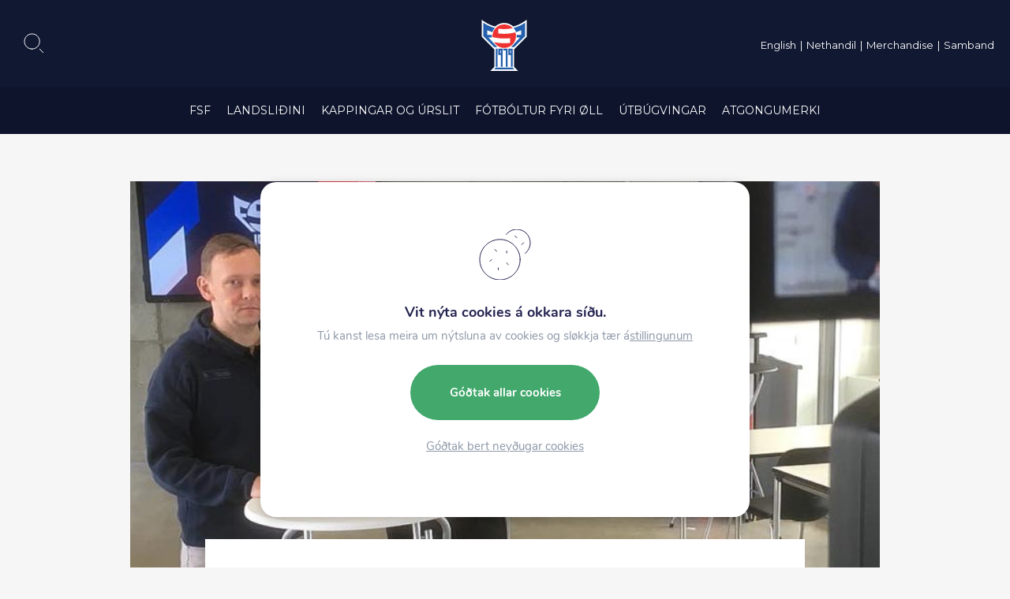

--- FILE ---
content_type: text/html; charset=UTF-8
request_url: https://www.fsf.fo/storar-broytingar-i-kappingarleistinum/
body_size: 23077
content:
<!DOCTYPE html><html xmlns="http://www.w3.org/1999/xhtml" lang="fo"><head><meta charset="UTF-8" /><title>Stórar broytingar í kappingarleistinum - Fótbóltssamband Føroya</title><link rel="shortcut icon" href="https://www.fsf.fo/wp-content/themes/beak-fsf/images/favicon.ico"><meta name="viewport" content="width=device-width, initial-scale=1.0, maximum-scale=1.0, user-scalable=no"/><meta name="HandheldFriendly" content="true" /><meta name="apple-mobile-web-app-capable" content="YES" /><meta http-equiv="X-UA-Compatible" content="IE=edge,chrome=1"><link rel="stylesheet" href="https://www.fsf.fo/wp-content/themes/beak-fsf/style.css" /><link rel="stylesheet" href="https://stackpath.bootstrapcdn.com/bootstrap/4.3.1/css/bootstrap.min.css" integrity="sha384-ggOyR0iXCbMQv3Xipma34MD+dH/1fQ784/j6cY/iJTQUOhcWr7x9JvoRxT2MZw1T" crossorigin="anonymous"><meta name='robots' content='index, follow, max-image-preview:large, max-snippet:-1, max-video-preview:-1' /><style>img:is([sizes="auto" i], [sizes^="auto," i]) { contain-intrinsic-size: 3000px 1500px }</style><link rel="canonical" href="https://www.fsf.fo/storar-broytingar-i-kappingarleistinum/" /><meta property="og:locale" content="en_US" /><meta property="og:type" content="article" /><meta property="og:title" content="Stórar broytingar í kappingarleistinum - Fótbóltssamband Føroya" /><meta property="og:description" content="FSF Varpið: Eftir at hava gjørt umfatandi kanningararbeiði hevur Fótbóltssamband Føroya valt at gera stórar broytingar í kappingarleistinum til hetta kappingarárið" /><meta property="og:url" content="https://www.fsf.fo/storar-broytingar-i-kappingarleistinum/" /><meta property="og:site_name" content="Fótbóltssamband Føroya" /><meta property="article:publisher" content="https://www.facebook.com/fsf1979/" /><meta property="article:published_time" content="2018-03-15T15:59:59+00:00" /><meta property="og:image" content="https://www.fsf.fo/wp-content/uploads/2019/09/FSF_Varpid_Patur_S_Clementsen_15-03-2018.jpg" /><meta property="og:image:width" content="800" /><meta property="og:image:height" content="421" /><meta property="og:image:type" content="image/jpeg" /><meta name="author" content="Beak Software" /><meta name="twitter:card" content="summary_large_image" /><meta name="twitter:label1" content="Written by" /><meta name="twitter:data1" content="Beak Software" /><meta name="twitter:label2" content="Est. reading time" /><meta name="twitter:data2" content="2 minutes" /> <script type="application/ld+json" class="yoast-schema-graph">{"@context":"https://schema.org","@graph":[{"@type":"Article","@id":"https://www.fsf.fo/storar-broytingar-i-kappingarleistinum/#article","isPartOf":{"@id":"https://www.fsf.fo/storar-broytingar-i-kappingarleistinum/"},"author":{"name":"Beak Software","@id":"https://www.fsf.fo/#/schema/person/30f582e79aacdf4834cd0a4c2eb2718b"},"headline":"Stórar broytingar í kappingarleistinum","datePublished":"2018-03-15T15:59:59+00:00","mainEntityOfPage":{"@id":"https://www.fsf.fo/storar-broytingar-i-kappingarleistinum/"},"wordCount":382,"publisher":{"@id":"https://www.fsf.fo/#organization"},"image":{"@id":"https://www.fsf.fo/storar-broytingar-i-kappingarleistinum/#primaryimage"},"thumbnailUrl":"https://www.fsf.fo/wp-content/uploads/2019/09/FSF_Varpid_Patur_S_Clementsen_15-03-2018.jpg","articleSection":["Tíðindi"],"inLanguage":"en-US"},{"@type":"WebPage","@id":"https://www.fsf.fo/storar-broytingar-i-kappingarleistinum/","url":"https://www.fsf.fo/storar-broytingar-i-kappingarleistinum/","name":"Stórar broytingar í kappingarleistinum - Fótbóltssamband Føroya","isPartOf":{"@id":"https://www.fsf.fo/#website"},"primaryImageOfPage":{"@id":"https://www.fsf.fo/storar-broytingar-i-kappingarleistinum/#primaryimage"},"image":{"@id":"https://www.fsf.fo/storar-broytingar-i-kappingarleistinum/#primaryimage"},"thumbnailUrl":"https://www.fsf.fo/wp-content/uploads/2019/09/FSF_Varpid_Patur_S_Clementsen_15-03-2018.jpg","datePublished":"2018-03-15T15:59:59+00:00","breadcrumb":{"@id":"https://www.fsf.fo/storar-broytingar-i-kappingarleistinum/#breadcrumb"},"inLanguage":"en-US","potentialAction":[{"@type":"ReadAction","target":["https://www.fsf.fo/storar-broytingar-i-kappingarleistinum/"]}]},{"@type":"ImageObject","inLanguage":"en-US","@id":"https://www.fsf.fo/storar-broytingar-i-kappingarleistinum/#primaryimage","url":"https://www.fsf.fo/wp-content/uploads/2019/09/FSF_Varpid_Patur_S_Clementsen_15-03-2018.jpg","contentUrl":"https://www.fsf.fo/wp-content/uploads/2019/09/FSF_Varpid_Patur_S_Clementsen_15-03-2018.jpg","width":800,"height":421,"caption":"Pætur Smith Clementsen, tekniskur stjóri í FSF, og Tróndur Arge, vertur í FSF Varpinum - Mynd: www.fsf.fo"},{"@type":"BreadcrumbList","@id":"https://www.fsf.fo/storar-broytingar-i-kappingarleistinum/#breadcrumb","itemListElement":[{"@type":"ListItem","position":1,"name":"Home","item":"https://www.fsf.fo/"},{"@type":"ListItem","position":2,"name":"Stórar broytingar í kappingarleistinum"}]},{"@type":"WebSite","@id":"https://www.fsf.fo/#website","url":"https://www.fsf.fo/","name":"Fótbóltssamband Føroya","description":"Fótbóltssamband Føroya","publisher":{"@id":"https://www.fsf.fo/#organization"},"potentialAction":[{"@type":"SearchAction","target":{"@type":"EntryPoint","urlTemplate":"https://www.fsf.fo/?s={search_term_string}"},"query-input":{"@type":"PropertyValueSpecification","valueRequired":true,"valueName":"search_term_string"}}],"inLanguage":"en-US"},{"@type":"Organization","@id":"https://www.fsf.fo/#organization","name":"Fótbóltsamband Føroya","url":"https://www.fsf.fo/","logo":{"@type":"ImageObject","inLanguage":"en-US","@id":"https://www.fsf.fo/#/schema/logo/image/","url":"https://www.fsf.fo/wp-content/uploads/2020/02/fb-share.png","contentUrl":"https://www.fsf.fo/wp-content/uploads/2020/02/fb-share.png","width":1200,"height":630,"caption":"Fótbóltsamband Føroya"},"image":{"@id":"https://www.fsf.fo/#/schema/logo/image/"},"sameAs":["https://www.facebook.com/fsf1979/","https://www.youtube.com/channel/UCLvIkSIaC5ToRkEB7dp23ig"]},{"@type":"Person","@id":"https://www.fsf.fo/#/schema/person/30f582e79aacdf4834cd0a4c2eb2718b","name":"Beak Software","image":{"@type":"ImageObject","inLanguage":"en-US","@id":"https://www.fsf.fo/#/schema/person/image/","url":"https://secure.gravatar.com/avatar/a2c904172552095daa18d672ca34e1351cd5827690025a21ade77bdf8310e792?s=96&d=mm&r=g","contentUrl":"https://secure.gravatar.com/avatar/a2c904172552095daa18d672ca34e1351cd5827690025a21ade77bdf8310e792?s=96&d=mm&r=g","caption":"Beak Software"}}]}</script> <link rel='dns-prefetch' href='//cdn.jsdelivr.net' /> <script type="text/javascript">window._wpemojiSettings = {"baseUrl":"https:\/\/s.w.org\/images\/core\/emoji\/16.0.1\/72x72\/","ext":".png","svgUrl":"https:\/\/s.w.org\/images\/core\/emoji\/16.0.1\/svg\/","svgExt":".svg","source":{"concatemoji":"https:\/\/www.fsf.fo\/wp-includes\/js\/wp-emoji-release.min.js?ver=6.8.3"}};
/*! This file is auto-generated */
!function(s,n){var o,i,e;function c(e){try{var t={supportTests:e,timestamp:(new Date).valueOf()};sessionStorage.setItem(o,JSON.stringify(t))}catch(e){}}function p(e,t,n){e.clearRect(0,0,e.canvas.width,e.canvas.height),e.fillText(t,0,0);var t=new Uint32Array(e.getImageData(0,0,e.canvas.width,e.canvas.height).data),a=(e.clearRect(0,0,e.canvas.width,e.canvas.height),e.fillText(n,0,0),new Uint32Array(e.getImageData(0,0,e.canvas.width,e.canvas.height).data));return t.every(function(e,t){return e===a[t]})}function u(e,t){e.clearRect(0,0,e.canvas.width,e.canvas.height),e.fillText(t,0,0);for(var n=e.getImageData(16,16,1,1),a=0;a<n.data.length;a++)if(0!==n.data[a])return!1;return!0}function f(e,t,n,a){switch(t){case"flag":return n(e,"\ud83c\udff3\ufe0f\u200d\u26a7\ufe0f","\ud83c\udff3\ufe0f\u200b\u26a7\ufe0f")?!1:!n(e,"\ud83c\udde8\ud83c\uddf6","\ud83c\udde8\u200b\ud83c\uddf6")&&!n(e,"\ud83c\udff4\udb40\udc67\udb40\udc62\udb40\udc65\udb40\udc6e\udb40\udc67\udb40\udc7f","\ud83c\udff4\u200b\udb40\udc67\u200b\udb40\udc62\u200b\udb40\udc65\u200b\udb40\udc6e\u200b\udb40\udc67\u200b\udb40\udc7f");case"emoji":return!a(e,"\ud83e\udedf")}return!1}function g(e,t,n,a){var r="undefined"!=typeof WorkerGlobalScope&&self instanceof WorkerGlobalScope?new OffscreenCanvas(300,150):s.createElement("canvas"),o=r.getContext("2d",{willReadFrequently:!0}),i=(o.textBaseline="top",o.font="600 32px Arial",{});return e.forEach(function(e){i[e]=t(o,e,n,a)}),i}function t(e){var t=s.createElement("script");t.src=e,t.defer=!0,s.head.appendChild(t)}"undefined"!=typeof Promise&&(o="wpEmojiSettingsSupports",i=["flag","emoji"],n.supports={everything:!0,everythingExceptFlag:!0},e=new Promise(function(e){s.addEventListener("DOMContentLoaded",e,{once:!0})}),new Promise(function(t){var n=function(){try{var e=JSON.parse(sessionStorage.getItem(o));if("object"==typeof e&&"number"==typeof e.timestamp&&(new Date).valueOf()<e.timestamp+604800&&"object"==typeof e.supportTests)return e.supportTests}catch(e){}return null}();if(!n){if("undefined"!=typeof Worker&&"undefined"!=typeof OffscreenCanvas&&"undefined"!=typeof URL&&URL.createObjectURL&&"undefined"!=typeof Blob)try{var e="postMessage("+g.toString()+"("+[JSON.stringify(i),f.toString(),p.toString(),u.toString()].join(",")+"));",a=new Blob([e],{type:"text/javascript"}),r=new Worker(URL.createObjectURL(a),{name:"wpTestEmojiSupports"});return void(r.onmessage=function(e){c(n=e.data),r.terminate(),t(n)})}catch(e){}c(n=g(i,f,p,u))}t(n)}).then(function(e){for(var t in e)n.supports[t]=e[t],n.supports.everything=n.supports.everything&&n.supports[t],"flag"!==t&&(n.supports.everythingExceptFlag=n.supports.everythingExceptFlag&&n.supports[t]);n.supports.everythingExceptFlag=n.supports.everythingExceptFlag&&!n.supports.flag,n.DOMReady=!1,n.readyCallback=function(){n.DOMReady=!0}}).then(function(){return e}).then(function(){var e;n.supports.everything||(n.readyCallback(),(e=n.source||{}).concatemoji?t(e.concatemoji):e.wpemoji&&e.twemoji&&(t(e.twemoji),t(e.wpemoji)))}))}((window,document),window._wpemojiSettings);</script> <style id='wp-emoji-styles-inline-css' type='text/css'>img.wp-smiley, img.emoji {
		display: inline !important;
		border: none !important;
		box-shadow: none !important;
		height: 1em !important;
		width: 1em !important;
		margin: 0 0.07em !important;
		vertical-align: -0.1em !important;
		background: none !important;
		padding: 0 !important;
	}</style><link rel='stylesheet' id='wp-block-library-css' href='https://www.fsf.fo/wp-includes/css/dist/block-library/style.min.css?ver=6.8.3' type='text/css' media='all' /><style id='wp-block-library-theme-inline-css' type='text/css'>.wp-block-audio :where(figcaption){color:#555;font-size:13px;text-align:center}.is-dark-theme .wp-block-audio :where(figcaption){color:#ffffffa6}.wp-block-audio{margin:0 0 1em}.wp-block-code{border:1px solid #ccc;border-radius:4px;font-family:Menlo,Consolas,monaco,monospace;padding:.8em 1em}.wp-block-embed :where(figcaption){color:#555;font-size:13px;text-align:center}.is-dark-theme .wp-block-embed :where(figcaption){color:#ffffffa6}.wp-block-embed{margin:0 0 1em}.blocks-gallery-caption{color:#555;font-size:13px;text-align:center}.is-dark-theme .blocks-gallery-caption{color:#ffffffa6}:root :where(.wp-block-image figcaption){color:#555;font-size:13px;text-align:center}.is-dark-theme :root :where(.wp-block-image figcaption){color:#ffffffa6}.wp-block-image{margin:0 0 1em}.wp-block-pullquote{border-bottom:4px solid;border-top:4px solid;color:currentColor;margin-bottom:1.75em}.wp-block-pullquote cite,.wp-block-pullquote footer,.wp-block-pullquote__citation{color:currentColor;font-size:.8125em;font-style:normal;text-transform:uppercase}.wp-block-quote{border-left:.25em solid;margin:0 0 1.75em;padding-left:1em}.wp-block-quote cite,.wp-block-quote footer{color:currentColor;font-size:.8125em;font-style:normal;position:relative}.wp-block-quote:where(.has-text-align-right){border-left:none;border-right:.25em solid;padding-left:0;padding-right:1em}.wp-block-quote:where(.has-text-align-center){border:none;padding-left:0}.wp-block-quote.is-large,.wp-block-quote.is-style-large,.wp-block-quote:where(.is-style-plain){border:none}.wp-block-search .wp-block-search__label{font-weight:700}.wp-block-search__button{border:1px solid #ccc;padding:.375em .625em}:where(.wp-block-group.has-background){padding:1.25em 2.375em}.wp-block-separator.has-css-opacity{opacity:.4}.wp-block-separator{border:none;border-bottom:2px solid;margin-left:auto;margin-right:auto}.wp-block-separator.has-alpha-channel-opacity{opacity:1}.wp-block-separator:not(.is-style-wide):not(.is-style-dots){width:100px}.wp-block-separator.has-background:not(.is-style-dots){border-bottom:none;height:1px}.wp-block-separator.has-background:not(.is-style-wide):not(.is-style-dots){height:2px}.wp-block-table{margin:0 0 1em}.wp-block-table td,.wp-block-table th{word-break:normal}.wp-block-table :where(figcaption){color:#555;font-size:13px;text-align:center}.is-dark-theme .wp-block-table :where(figcaption){color:#ffffffa6}.wp-block-video :where(figcaption){color:#555;font-size:13px;text-align:center}.is-dark-theme .wp-block-video :where(figcaption){color:#ffffffa6}.wp-block-video{margin:0 0 1em}:root :where(.wp-block-template-part.has-background){margin-bottom:0;margin-top:0;padding:1.25em 2.375em}</style><style id='classic-theme-styles-inline-css' type='text/css'>/*! This file is auto-generated */
.wp-block-button__link{color:#fff;background-color:#32373c;border-radius:9999px;box-shadow:none;text-decoration:none;padding:calc(.667em + 2px) calc(1.333em + 2px);font-size:1.125em}.wp-block-file__button{background:#32373c;color:#fff;text-decoration:none}</style><style id='global-styles-inline-css' type='text/css'>:root{--wp--preset--aspect-ratio--square: 1;--wp--preset--aspect-ratio--4-3: 4/3;--wp--preset--aspect-ratio--3-4: 3/4;--wp--preset--aspect-ratio--3-2: 3/2;--wp--preset--aspect-ratio--2-3: 2/3;--wp--preset--aspect-ratio--16-9: 16/9;--wp--preset--aspect-ratio--9-16: 9/16;--wp--preset--color--black: #000;--wp--preset--color--cyan-bluish-gray: #abb8c3;--wp--preset--color--white: #ffffff;--wp--preset--color--pale-pink: #f78da7;--wp--preset--color--vivid-red: #cf2e2e;--wp--preset--color--luminous-vivid-orange: #ff6900;--wp--preset--color--luminous-vivid-amber: #fcb900;--wp--preset--color--light-green-cyan: #7bdcb5;--wp--preset--color--vivid-green-cyan: #00d084;--wp--preset--color--pale-cyan-blue: #8ed1fc;--wp--preset--color--vivid-cyan-blue: #0693e3;--wp--preset--color--vivid-purple: #9b51e0;--wp--preset--color--blue: #2297F1;--wp--preset--color--orange: #F15A22;--wp--preset--color--green: #7ED321;--wp--preset--color--grey: #4A4A4A;--wp--preset--color--light-grey: #787878;--wp--preset--gradient--vivid-cyan-blue-to-vivid-purple: linear-gradient(135deg,rgba(6,147,227,1) 0%,rgb(155,81,224) 100%);--wp--preset--gradient--light-green-cyan-to-vivid-green-cyan: linear-gradient(135deg,rgb(122,220,180) 0%,rgb(0,208,130) 100%);--wp--preset--gradient--luminous-vivid-amber-to-luminous-vivid-orange: linear-gradient(135deg,rgba(252,185,0,1) 0%,rgba(255,105,0,1) 100%);--wp--preset--gradient--luminous-vivid-orange-to-vivid-red: linear-gradient(135deg,rgba(255,105,0,1) 0%,rgb(207,46,46) 100%);--wp--preset--gradient--very-light-gray-to-cyan-bluish-gray: linear-gradient(135deg,rgb(238,238,238) 0%,rgb(169,184,195) 100%);--wp--preset--gradient--cool-to-warm-spectrum: linear-gradient(135deg,rgb(74,234,220) 0%,rgb(151,120,209) 20%,rgb(207,42,186) 40%,rgb(238,44,130) 60%,rgb(251,105,98) 80%,rgb(254,248,76) 100%);--wp--preset--gradient--blush-light-purple: linear-gradient(135deg,rgb(255,206,236) 0%,rgb(152,150,240) 100%);--wp--preset--gradient--blush-bordeaux: linear-gradient(135deg,rgb(254,205,165) 0%,rgb(254,45,45) 50%,rgb(107,0,62) 100%);--wp--preset--gradient--luminous-dusk: linear-gradient(135deg,rgb(255,203,112) 0%,rgb(199,81,192) 50%,rgb(65,88,208) 100%);--wp--preset--gradient--pale-ocean: linear-gradient(135deg,rgb(255,245,203) 0%,rgb(182,227,212) 50%,rgb(51,167,181) 100%);--wp--preset--gradient--electric-grass: linear-gradient(135deg,rgb(202,248,128) 0%,rgb(113,206,126) 100%);--wp--preset--gradient--midnight: linear-gradient(135deg,rgb(2,3,129) 0%,rgb(40,116,252) 100%);--wp--preset--font-size--small: 13px;--wp--preset--font-size--medium: 20px;--wp--preset--font-size--large: 36px;--wp--preset--font-size--x-large: 42px;--wp--preset--spacing--20: 0.44rem;--wp--preset--spacing--30: 0.67rem;--wp--preset--spacing--40: 1rem;--wp--preset--spacing--50: 1.5rem;--wp--preset--spacing--60: 2.25rem;--wp--preset--spacing--70: 3.38rem;--wp--preset--spacing--80: 5.06rem;--wp--preset--shadow--natural: 6px 6px 9px rgba(0, 0, 0, 0.2);--wp--preset--shadow--deep: 12px 12px 50px rgba(0, 0, 0, 0.4);--wp--preset--shadow--sharp: 6px 6px 0px rgba(0, 0, 0, 0.2);--wp--preset--shadow--outlined: 6px 6px 0px -3px rgba(255, 255, 255, 1), 6px 6px rgba(0, 0, 0, 1);--wp--preset--shadow--crisp: 6px 6px 0px rgba(0, 0, 0, 1);}:where(.is-layout-flex){gap: 0.5em;}:where(.is-layout-grid){gap: 0.5em;}body .is-layout-flex{display: flex;}.is-layout-flex{flex-wrap: wrap;align-items: center;}.is-layout-flex > :is(*, div){margin: 0;}body .is-layout-grid{display: grid;}.is-layout-grid > :is(*, div){margin: 0;}:where(.wp-block-columns.is-layout-flex){gap: 2em;}:where(.wp-block-columns.is-layout-grid){gap: 2em;}:where(.wp-block-post-template.is-layout-flex){gap: 1.25em;}:where(.wp-block-post-template.is-layout-grid){gap: 1.25em;}.has-black-color{color: var(--wp--preset--color--black) !important;}.has-cyan-bluish-gray-color{color: var(--wp--preset--color--cyan-bluish-gray) !important;}.has-white-color{color: var(--wp--preset--color--white) !important;}.has-pale-pink-color{color: var(--wp--preset--color--pale-pink) !important;}.has-vivid-red-color{color: var(--wp--preset--color--vivid-red) !important;}.has-luminous-vivid-orange-color{color: var(--wp--preset--color--luminous-vivid-orange) !important;}.has-luminous-vivid-amber-color{color: var(--wp--preset--color--luminous-vivid-amber) !important;}.has-light-green-cyan-color{color: var(--wp--preset--color--light-green-cyan) !important;}.has-vivid-green-cyan-color{color: var(--wp--preset--color--vivid-green-cyan) !important;}.has-pale-cyan-blue-color{color: var(--wp--preset--color--pale-cyan-blue) !important;}.has-vivid-cyan-blue-color{color: var(--wp--preset--color--vivid-cyan-blue) !important;}.has-vivid-purple-color{color: var(--wp--preset--color--vivid-purple) !important;}.has-black-background-color{background-color: var(--wp--preset--color--black) !important;}.has-cyan-bluish-gray-background-color{background-color: var(--wp--preset--color--cyan-bluish-gray) !important;}.has-white-background-color{background-color: var(--wp--preset--color--white) !important;}.has-pale-pink-background-color{background-color: var(--wp--preset--color--pale-pink) !important;}.has-vivid-red-background-color{background-color: var(--wp--preset--color--vivid-red) !important;}.has-luminous-vivid-orange-background-color{background-color: var(--wp--preset--color--luminous-vivid-orange) !important;}.has-luminous-vivid-amber-background-color{background-color: var(--wp--preset--color--luminous-vivid-amber) !important;}.has-light-green-cyan-background-color{background-color: var(--wp--preset--color--light-green-cyan) !important;}.has-vivid-green-cyan-background-color{background-color: var(--wp--preset--color--vivid-green-cyan) !important;}.has-pale-cyan-blue-background-color{background-color: var(--wp--preset--color--pale-cyan-blue) !important;}.has-vivid-cyan-blue-background-color{background-color: var(--wp--preset--color--vivid-cyan-blue) !important;}.has-vivid-purple-background-color{background-color: var(--wp--preset--color--vivid-purple) !important;}.has-black-border-color{border-color: var(--wp--preset--color--black) !important;}.has-cyan-bluish-gray-border-color{border-color: var(--wp--preset--color--cyan-bluish-gray) !important;}.has-white-border-color{border-color: var(--wp--preset--color--white) !important;}.has-pale-pink-border-color{border-color: var(--wp--preset--color--pale-pink) !important;}.has-vivid-red-border-color{border-color: var(--wp--preset--color--vivid-red) !important;}.has-luminous-vivid-orange-border-color{border-color: var(--wp--preset--color--luminous-vivid-orange) !important;}.has-luminous-vivid-amber-border-color{border-color: var(--wp--preset--color--luminous-vivid-amber) !important;}.has-light-green-cyan-border-color{border-color: var(--wp--preset--color--light-green-cyan) !important;}.has-vivid-green-cyan-border-color{border-color: var(--wp--preset--color--vivid-green-cyan) !important;}.has-pale-cyan-blue-border-color{border-color: var(--wp--preset--color--pale-cyan-blue) !important;}.has-vivid-cyan-blue-border-color{border-color: var(--wp--preset--color--vivid-cyan-blue) !important;}.has-vivid-purple-border-color{border-color: var(--wp--preset--color--vivid-purple) !important;}.has-vivid-cyan-blue-to-vivid-purple-gradient-background{background: var(--wp--preset--gradient--vivid-cyan-blue-to-vivid-purple) !important;}.has-light-green-cyan-to-vivid-green-cyan-gradient-background{background: var(--wp--preset--gradient--light-green-cyan-to-vivid-green-cyan) !important;}.has-luminous-vivid-amber-to-luminous-vivid-orange-gradient-background{background: var(--wp--preset--gradient--luminous-vivid-amber-to-luminous-vivid-orange) !important;}.has-luminous-vivid-orange-to-vivid-red-gradient-background{background: var(--wp--preset--gradient--luminous-vivid-orange-to-vivid-red) !important;}.has-very-light-gray-to-cyan-bluish-gray-gradient-background{background: var(--wp--preset--gradient--very-light-gray-to-cyan-bluish-gray) !important;}.has-cool-to-warm-spectrum-gradient-background{background: var(--wp--preset--gradient--cool-to-warm-spectrum) !important;}.has-blush-light-purple-gradient-background{background: var(--wp--preset--gradient--blush-light-purple) !important;}.has-blush-bordeaux-gradient-background{background: var(--wp--preset--gradient--blush-bordeaux) !important;}.has-luminous-dusk-gradient-background{background: var(--wp--preset--gradient--luminous-dusk) !important;}.has-pale-ocean-gradient-background{background: var(--wp--preset--gradient--pale-ocean) !important;}.has-electric-grass-gradient-background{background: var(--wp--preset--gradient--electric-grass) !important;}.has-midnight-gradient-background{background: var(--wp--preset--gradient--midnight) !important;}.has-small-font-size{font-size: var(--wp--preset--font-size--small) !important;}.has-medium-font-size{font-size: var(--wp--preset--font-size--medium) !important;}.has-large-font-size{font-size: var(--wp--preset--font-size--large) !important;}.has-x-large-font-size{font-size: var(--wp--preset--font-size--x-large) !important;}
:where(.wp-block-post-template.is-layout-flex){gap: 1.25em;}:where(.wp-block-post-template.is-layout-grid){gap: 1.25em;}
:where(.wp-block-columns.is-layout-flex){gap: 2em;}:where(.wp-block-columns.is-layout-grid){gap: 2em;}
:root :where(.wp-block-pullquote){font-size: 1.5em;line-height: 1.6;}</style><link rel='stylesheet' id='beak-focal-point-styles-css' href='https://www.fsf.fo/wp-content/plugins/beak-focal-cropper/includes/../assets/beak-focal-point.min.css?ver=1.0' type='text/css' media='all' /><link rel='stylesheet' id='beak-focal-crop-styles-css' href='https://www.fsf.fo/wp-content/plugins/beak-focal-cropper/includes/../assets/beak-focal-crop.min.css?ver=1.0' type='text/css' media='all' /><link rel='stylesheet' id='magnific-css' href='https://www.fsf.fo/wp-content/cache/autoptimize/css/autoptimize_single_6eff092d9de3346720ff49849ee9003a.css' type='text/css' media='all' /><link rel='stylesheet' id='light-gallery-css' href='https://www.fsf.fo/wp-content/themes/beak-fsf/js/lightGallery/css/lightgallery.min.css' type='text/css' media='all' /><link rel='stylesheet' id='slick-slider-css' href='https://www.fsf.fo/wp-content/cache/autoptimize/css/autoptimize_single_f38b2db10e01b1572732a3191d538707.css' type='text/css' media='all' /><link rel='stylesheet' id='main-styles-css' href='https://www.fsf.fo/wp-content/cache/autoptimize/css/autoptimize_single_e8851936063a8ce576275353268e4aed.css?ver=1.09' type='text/css' media='all' /><link rel='stylesheet' id='lunnar-gdpr-css' href='https://www.fsf.fo/wp-content/cache/autoptimize/css/autoptimize_single_22de15176849bb78321ec023639cab7c.css?ver=1.00' type='text/css' media='all' /><link rel='stylesheet' id='moove_gdpr_frontend-css' href='https://www.fsf.fo/wp-content/cache/autoptimize/css/autoptimize_single_fa720c8532a35a9ee87600b97339b760.css?ver=5.0.9' type='text/css' media='all' /><style id='moove_gdpr_frontend-inline-css' type='text/css'>#moove_gdpr_cookie_modal,#moove_gdpr_cookie_info_bar,.gdpr_cookie_settings_shortcode_content{font-family:&#039;Nunito&#039;,sans-serif}#moove_gdpr_save_popup_settings_button{background-color:#373737;color:#fff}#moove_gdpr_save_popup_settings_button:hover{background-color:#000}#moove_gdpr_cookie_info_bar .moove-gdpr-info-bar-container .moove-gdpr-info-bar-content a.mgbutton,#moove_gdpr_cookie_info_bar .moove-gdpr-info-bar-container .moove-gdpr-info-bar-content button.mgbutton{background-color:#005cb9}#moove_gdpr_cookie_modal .moove-gdpr-modal-content .moove-gdpr-modal-footer-content .moove-gdpr-button-holder a.mgbutton,#moove_gdpr_cookie_modal .moove-gdpr-modal-content .moove-gdpr-modal-footer-content .moove-gdpr-button-holder button.mgbutton,.gdpr_cookie_settings_shortcode_content .gdpr-shr-button.button-green{background-color:#005cb9;border-color:#005cb9}#moove_gdpr_cookie_modal .moove-gdpr-modal-content .moove-gdpr-modal-footer-content .moove-gdpr-button-holder a.mgbutton:hover,#moove_gdpr_cookie_modal .moove-gdpr-modal-content .moove-gdpr-modal-footer-content .moove-gdpr-button-holder button.mgbutton:hover,.gdpr_cookie_settings_shortcode_content .gdpr-shr-button.button-green:hover{background-color:#fff;color:#005cb9}#moove_gdpr_cookie_modal .moove-gdpr-modal-content .moove-gdpr-modal-close i,#moove_gdpr_cookie_modal .moove-gdpr-modal-content .moove-gdpr-modal-close span.gdpr-icon{background-color:#005cb9;border:1px solid #005cb9}#moove_gdpr_cookie_info_bar span.moove-gdpr-infobar-allow-all.focus-g,#moove_gdpr_cookie_info_bar span.moove-gdpr-infobar-allow-all:focus,#moove_gdpr_cookie_info_bar button.moove-gdpr-infobar-allow-all.focus-g,#moove_gdpr_cookie_info_bar button.moove-gdpr-infobar-allow-all:focus,#moove_gdpr_cookie_info_bar span.moove-gdpr-infobar-reject-btn.focus-g,#moove_gdpr_cookie_info_bar span.moove-gdpr-infobar-reject-btn:focus,#moove_gdpr_cookie_info_bar button.moove-gdpr-infobar-reject-btn.focus-g,#moove_gdpr_cookie_info_bar button.moove-gdpr-infobar-reject-btn:focus,#moove_gdpr_cookie_info_bar span.change-settings-button.focus-g,#moove_gdpr_cookie_info_bar span.change-settings-button:focus,#moove_gdpr_cookie_info_bar button.change-settings-button.focus-g,#moove_gdpr_cookie_info_bar button.change-settings-button:focus{-webkit-box-shadow:0 0 1px 3px #005cb9;-moz-box-shadow:0 0 1px 3px #005cb9;box-shadow:0 0 1px 3px #005cb9}#moove_gdpr_cookie_modal .moove-gdpr-modal-content .moove-gdpr-modal-close i:hover,#moove_gdpr_cookie_modal .moove-gdpr-modal-content .moove-gdpr-modal-close span.gdpr-icon:hover,#moove_gdpr_cookie_info_bar span[data-href]>u.change-settings-button{color:#005cb9}#moove_gdpr_cookie_modal .moove-gdpr-modal-content .moove-gdpr-modal-left-content #moove-gdpr-menu li.menu-item-selected a span.gdpr-icon,#moove_gdpr_cookie_modal .moove-gdpr-modal-content .moove-gdpr-modal-left-content #moove-gdpr-menu li.menu-item-selected button span.gdpr-icon{color:inherit}#moove_gdpr_cookie_modal .moove-gdpr-modal-content .moove-gdpr-modal-left-content #moove-gdpr-menu li a span.gdpr-icon,#moove_gdpr_cookie_modal .moove-gdpr-modal-content .moove-gdpr-modal-left-content #moove-gdpr-menu li button span.gdpr-icon{color:inherit}#moove_gdpr_cookie_modal .gdpr-acc-link{line-height:0;font-size:0;color:transparent;position:absolute}#moove_gdpr_cookie_modal .moove-gdpr-modal-content .moove-gdpr-modal-close:hover i,#moove_gdpr_cookie_modal .moove-gdpr-modal-content .moove-gdpr-modal-left-content #moove-gdpr-menu li a,#moove_gdpr_cookie_modal .moove-gdpr-modal-content .moove-gdpr-modal-left-content #moove-gdpr-menu li button,#moove_gdpr_cookie_modal .moove-gdpr-modal-content .moove-gdpr-modal-left-content #moove-gdpr-menu li button i,#moove_gdpr_cookie_modal .moove-gdpr-modal-content .moove-gdpr-modal-left-content #moove-gdpr-menu li a i,#moove_gdpr_cookie_modal .moove-gdpr-modal-content .moove-gdpr-tab-main .moove-gdpr-tab-main-content a:hover,#moove_gdpr_cookie_info_bar.moove-gdpr-dark-scheme .moove-gdpr-info-bar-container .moove-gdpr-info-bar-content a.mgbutton:hover,#moove_gdpr_cookie_info_bar.moove-gdpr-dark-scheme .moove-gdpr-info-bar-container .moove-gdpr-info-bar-content button.mgbutton:hover,#moove_gdpr_cookie_info_bar.moove-gdpr-dark-scheme .moove-gdpr-info-bar-container .moove-gdpr-info-bar-content a:hover,#moove_gdpr_cookie_info_bar.moove-gdpr-dark-scheme .moove-gdpr-info-bar-container .moove-gdpr-info-bar-content button:hover,#moove_gdpr_cookie_info_bar.moove-gdpr-dark-scheme .moove-gdpr-info-bar-container .moove-gdpr-info-bar-content span.change-settings-button:hover,#moove_gdpr_cookie_info_bar.moove-gdpr-dark-scheme .moove-gdpr-info-bar-container .moove-gdpr-info-bar-content button.change-settings-button:hover,#moove_gdpr_cookie_info_bar.moove-gdpr-dark-scheme .moove-gdpr-info-bar-container .moove-gdpr-info-bar-content u.change-settings-button:hover,#moove_gdpr_cookie_info_bar span[data-href]>u.change-settings-button,#moove_gdpr_cookie_info_bar.moove-gdpr-dark-scheme .moove-gdpr-info-bar-container .moove-gdpr-info-bar-content a.mgbutton.focus-g,#moove_gdpr_cookie_info_bar.moove-gdpr-dark-scheme .moove-gdpr-info-bar-container .moove-gdpr-info-bar-content button.mgbutton.focus-g,#moove_gdpr_cookie_info_bar.moove-gdpr-dark-scheme .moove-gdpr-info-bar-container .moove-gdpr-info-bar-content a.focus-g,#moove_gdpr_cookie_info_bar.moove-gdpr-dark-scheme .moove-gdpr-info-bar-container .moove-gdpr-info-bar-content button.focus-g,#moove_gdpr_cookie_info_bar.moove-gdpr-dark-scheme .moove-gdpr-info-bar-container .moove-gdpr-info-bar-content a.mgbutton:focus,#moove_gdpr_cookie_info_bar.moove-gdpr-dark-scheme .moove-gdpr-info-bar-container .moove-gdpr-info-bar-content button.mgbutton:focus,#moove_gdpr_cookie_info_bar.moove-gdpr-dark-scheme .moove-gdpr-info-bar-container .moove-gdpr-info-bar-content a:focus,#moove_gdpr_cookie_info_bar.moove-gdpr-dark-scheme .moove-gdpr-info-bar-container .moove-gdpr-info-bar-content button:focus,#moove_gdpr_cookie_info_bar.moove-gdpr-dark-scheme .moove-gdpr-info-bar-container .moove-gdpr-info-bar-content span.change-settings-button.focus-g,span.change-settings-button:focus,button.change-settings-button.focus-g,button.change-settings-button:focus,#moove_gdpr_cookie_info_bar.moove-gdpr-dark-scheme .moove-gdpr-info-bar-container .moove-gdpr-info-bar-content u.change-settings-button.focus-g,#moove_gdpr_cookie_info_bar.moove-gdpr-dark-scheme .moove-gdpr-info-bar-container .moove-gdpr-info-bar-content u.change-settings-button:focus{color:#005cb9}#moove_gdpr_cookie_modal .moove-gdpr-branding.focus-g span,#moove_gdpr_cookie_modal .moove-gdpr-modal-content .moove-gdpr-tab-main a.focus-g,#moove_gdpr_cookie_modal .moove-gdpr-modal-content .moove-gdpr-tab-main .gdpr-cd-details-toggle.focus-g{color:#005cb9}#moove_gdpr_cookie_modal.gdpr_lightbox-hide{display:none}#moove_gdpr_cookie_info_bar.gdpr-full-screen-infobar .moove-gdpr-info-bar-container .moove-gdpr-info-bar-content .moove-gdpr-cookie-notice p a{color:#005cb9!important}</style><link rel='stylesheet' id='gdpr_cc_addon_frontend-css' href='https://www.fsf.fo/wp-content/cache/autoptimize/css/autoptimize_single_a69f844be8a49e583e5ca1af50699627.css?ver=3.2.2' type='text/css' media='all' /> <script type="text/javascript" src="https://www.fsf.fo/wp-includes/js/jquery/jquery.min.js?ver=3.7.1" id="jquery-core-js"></script> <script type="text/javascript" src="https://www.fsf.fo/wp-includes/js/jquery/jquery-migrate.min.js?ver=3.4.1" id="jquery-migrate-js"></script> <link rel="https://api.w.org/" href="https://www.fsf.fo/wp-json/" /><link rel="alternate" title="JSON" type="application/json" href="https://www.fsf.fo/wp-json/wp/v2/posts/20266" /><link rel="EditURI" type="application/rsd+xml" title="RSD" href="https://www.fsf.fo/xmlrpc.php?rsd" /><meta name="generator" content="WordPress 6.8.3" /><link rel='shortlink' href='https://www.fsf.fo/?p=20266' /><link rel="alternate" title="oEmbed (JSON)" type="application/json+oembed" href="https://www.fsf.fo/wp-json/oembed/1.0/embed?url=https%3A%2F%2Fwww.fsf.fo%2Fstorar-broytingar-i-kappingarleistinum%2F" /><link rel="alternate" title="oEmbed (XML)" type="text/xml+oembed" href="https://www.fsf.fo/wp-json/oembed/1.0/embed?url=https%3A%2F%2Fwww.fsf.fo%2Fstorar-broytingar-i-kappingarleistinum%2F&#038;format=xml" /><meta name="tec-api-version" content="v1"><meta name="tec-api-origin" content="https://www.fsf.fo"><link rel="alternate" href="https://www.fsf.fo/wp-json/tribe/events/v1/" /> <script>var currentUrl = 'https://www.fsf.fo/storar-broytingar-i-kappingarleistinum/';
	    
	    var apiMasterData = {};

		var algolia_index_name = "production";</script> <script defer data-domain="fsf.fo" src="https://plausible.io/js/script.js"></script> </head><body id="top-scroll" class="wp-singular post-template-default single single-post postid-20266 single-format-standard wp-theme-beak-fsf tribe-no-js category-tidindi"><div class="lunnar-menu"><div class="lunnar-menu--overlay"></div><div class="sidebar"><div class="lunnar-menu--logo"></div> <a href="#" class="lunnar-menu--close"></a><div class="menu-nested-pages-container"><ul id="menu-nested-pages" class="menu"><li id="menu-item-1153" class="menu-item menu-item-type-post_type menu-item-object-page menu-item-has-children menu-item-1153"><a href="https://www.fsf.fo/fsf/">FSF</a><ul class="sub-menu"><li id="menu-item-234" class="menu-item menu-item-type-post_type menu-item-object-page menu-item-234"><a href="https://www.fsf.fo/fsf/sogan/">Søgan</a></li><li id="menu-item-1532" class="menu-item menu-item-type-post_type menu-item-object-page menu-item-1532"><a href="https://www.fsf.fo/fsf/nevndir/">Nevndir</a></li><li id="menu-item-53409" class="menu-item menu-item-type-post_type menu-item-object-page menu-item-has-children menu-item-53409"><a href="https://www.fsf.fo/fsf/fundarfrasagnir/">Fundarfrásagnir</a><ul class="sub-menu"><li id="menu-item-53412" class="menu-item menu-item-type-post_type menu-item-object-page menu-item-53412"><a href="https://www.fsf.fo/fsf/fundarfrasagnir/fundur-27-februar-2023/">Fundur 27. februar 2023</a></li><li id="menu-item-53421" class="menu-item menu-item-type-post_type menu-item-object-page menu-item-53421"><a href="https://www.fsf.fo/fsf/fundarfrasagnir/fundur-8-mai-2023/">Fundur 8. mai 2023</a></li><li id="menu-item-53426" class="menu-item menu-item-type-post_type menu-item-object-page menu-item-53426"><a href="https://www.fsf.fo/fsf/fundarfrasagnir/fundur-26-juni-2023/">Fundur 26. juni 2023</a></li></ul></li><li id="menu-item-749" class="menu-item menu-item-type-post_type menu-item-object-page menu-item-has-children menu-item-749"><a href="https://www.fsf.fo/fsf/limafelog/">Limafeløg</a><ul class="sub-menu"><li id="menu-item-763" class="menu-item menu-item-type-post_type menu-item-object-page menu-item-763"><a href="https://www.fsf.fo/fsf/limafelog/07-vestur/">07 Vestur</a></li><li id="menu-item-812" class="menu-item menu-item-type-post_type menu-item-object-page menu-item-812"><a href="https://www.fsf.fo/fsf/limafelog/argja-boltfelag/">AB</a></li><li id="menu-item-823" class="menu-item menu-item-type-post_type menu-item-object-page menu-item-823"><a href="https://www.fsf.fo/fsf/limafelog/b36/">B36</a></li><li id="menu-item-834" class="menu-item menu-item-type-post_type menu-item-object-page menu-item-834"><a href="https://www.fsf.fo/fsf/limafelog/b68/">B68</a></li><li id="menu-item-851" class="menu-item menu-item-type-post_type menu-item-object-page menu-item-851"><a href="https://www.fsf.fo/fsf/limafelog/b71/">B71</a></li><li id="menu-item-861" class="menu-item menu-item-type-post_type menu-item-object-page menu-item-861"><a href="https://www.fsf.fo/fsf/limafelog/eb-streymur/">EB/Streymur</a></li><li id="menu-item-869" class="menu-item menu-item-type-post_type menu-item-object-page menu-item-869"><a href="https://www.fsf.fo/fsf/limafelog/fc-hoyvik/">FC Hoyvík</a></li><li id="menu-item-881" class="menu-item menu-item-type-post_type menu-item-object-page menu-item-881"><a href="https://www.fsf.fo/fsf/limafelog/fc-suduroy/">FC Suðuroy</a></li><li id="menu-item-887" class="menu-item menu-item-type-post_type menu-item-object-page menu-item-887"><a href="https://www.fsf.fo/fsf/limafelog/hb/">HB</a></li><li id="menu-item-894" class="menu-item menu-item-type-post_type menu-item-object-page menu-item-894"><a href="https://www.fsf.fo/fsf/limafelog/if/">ÍF</a></li><li id="menu-item-901" class="menu-item menu-item-type-post_type menu-item-object-page menu-item-901"><a href="https://www.fsf.fo/fsf/limafelog/ki/">KÍ</a></li><li id="menu-item-906" class="menu-item menu-item-type-post_type menu-item-object-page menu-item-906"><a href="https://www.fsf.fo/fsf/limafelog/mb/">MB</a></li><li id="menu-item-922" class="menu-item menu-item-type-post_type menu-item-object-page menu-item-922"><a href="https://www.fsf.fo/fsf/limafelog/nsi/">NSÍ</a></li><li id="menu-item-921" class="menu-item menu-item-type-post_type menu-item-object-page menu-item-921"><a href="https://www.fsf.fo/fsf/limafelog/royn/">Royn</a></li><li id="menu-item-935" class="menu-item menu-item-type-post_type menu-item-object-page menu-item-935"><a href="https://www.fsf.fo/fsf/limafelog/skala/">Skála ÍF</a></li><li id="menu-item-936" class="menu-item menu-item-type-post_type menu-item-object-page menu-item-936"><a href="https://www.fsf.fo/fsf/limafelog/tb/">TB</a></li><li id="menu-item-941" class="menu-item menu-item-type-post_type menu-item-object-page menu-item-941"><a href="https://www.fsf.fo/fsf/limafelog/vikingur/">Víkingur</a></li><li id="menu-item-25398" class="menu-item menu-item-type-post_type menu-item-object-page menu-item-25398"><a href="https://www.fsf.fo/fsf/limafelog/hovudsvenjarar/">Høvuðsvenjarar</a></li><li id="menu-item-25876" class="menu-item menu-item-type-post_type menu-item-object-page menu-item-25876"><a href="https://www.fsf.fo/fsf/limafelog/samskiparar/">Samskiparar</a></li></ul></li><li id="menu-item-21925" class="menu-item menu-item-type-post_type menu-item-object-page menu-item-21925"><a href="https://www.fsf.fo/fsf/limafelog/samskiparar/">Samskiparar</a></li><li id="menu-item-23199" class="menu-item menu-item-type-post_type menu-item-object-page menu-item-has-children menu-item-23199"><a href="https://www.fsf.fo/fsf/fyrisitingin/">Fyrisitingin</a><ul class="sub-menu"><li id="menu-item-1711" class="menu-item menu-item-type-post_type menu-item-object-page menu-item-has-children menu-item-1711"><a href="https://www.fsf.fo/fsf/fyrisitingin/starvsfolk/">Starvsfólk</a><ul class="sub-menu"><li id="menu-item-63653" class="menu-item menu-item-type-post_type menu-item-object-page menu-item-63653"><a href="https://www.fsf.fo/fsf/fyrisitingin/starvsfolk/fyrisitingardeildin/">Fyrisiting, menning og landslið</a></li><li id="menu-item-63646" class="menu-item menu-item-type-post_type menu-item-object-page menu-item-63646"><a href="https://www.fsf.fo/fsf/fyrisitingin/starvsfolk/marknadar-og-samskiftisdeildin/">Marknaðar- og samskiftisdeildin</a></li><li id="menu-item-63642" class="menu-item menu-item-type-post_type menu-item-object-page menu-item-63642"><a href="https://www.fsf.fo/fsf/fyrisitingin/starvsfolk/kappingar-og-domaradeildin/">Kappingar- og dómaradeildin</a></li><li id="menu-item-63635" class="menu-item menu-item-type-post_type menu-item-object-page menu-item-63635"><a href="https://www.fsf.fo/fsf/fyrisitingin/starvsfolk/fotboltsdeildin/">Fótbóltsdeildin</a></li></ul></li><li id="menu-item-21885" class="menu-item menu-item-type-post_type menu-item-object-page menu-item-has-children menu-item-21885"><a href="https://www.fsf.fo/fsf/fyrisitingin/leys-storv/">Leys størv</a><ul class="sub-menu"><li id="menu-item-20912" class="menu-item menu-item-type-post_type menu-item-object-page menu-item-20912"><a href="https://www.fsf.fo/fsf/fyrisitingin/leys-storv/visindaliga-vitan/">Vísindaliga vitan</a></li></ul></li><li id="menu-item-20619" class="menu-item menu-item-type-post_type menu-item-object-page menu-item-20619"><a href="https://www.fsf.fo/fsf/fyrisitingin/teldupostur/">Teldupostur</a></li><li id="menu-item-30723" class="menu-item menu-item-type-post_type menu-item-object-page menu-item-30723"><a href="https://www.fsf.fo/fsf/fyrisitingin/datuverndarpolitikkur/">Dátuverndarpolitikkur</a></li><li id="menu-item-36899" class="menu-item menu-item-type-post_type menu-item-object-page menu-item-36899"><a href="https://www.fsf.fo/fsf/fyrisitingin/trygd/">Trygd</a></li></ul></li><li id="menu-item-33219" class="menu-item menu-item-type-post_type menu-item-object-page menu-item-has-children menu-item-33219"><a href="https://www.fsf.fo/fsf/logir-og-reglur-2/">Lógir og reglur</a><ul class="sub-menu"><li id="menu-item-32988" class="menu-item menu-item-type-post_type menu-item-object-page menu-item-has-children menu-item-32988"><a href="https://www.fsf.fo/fsf/logir-og-reglur-2/logir-fyri-fsf/">Lógir fyri FSF</a><ul class="sub-menu"><li id="menu-item-65153" class="menu-item menu-item-type-post_type menu-item-object-page menu-item-65153"><a href="https://www.fsf.fo/fsf/logir-og-reglur-2/logir-fyri-fsf/aga-og-etiskareglugerdin/">Aga- og etiskareglugerðin</a></li><li id="menu-item-33075" class="menu-item menu-item-type-post_type menu-item-object-page menu-item-33075"><a href="https://www.fsf.fo/fsf/logir-og-reglur-2/logir-fyri-fsf/reglur-fyri-domsnevndir/">Reglur fyri dómsnevndir</a></li><li id="menu-item-64239" class="menu-item menu-item-type-post_type menu-item-object-page menu-item-64239"><a href="https://www.fsf.fo/fsf/logir-og-reglur-2/logir-fyri-fsf/adalfundarreglugerdin/">Aðalfundarreglugerðin</a></li><li id="menu-item-64243" class="menu-item menu-item-type-post_type menu-item-object-page menu-item-64243"><a href="https://www.fsf.fo/fsf/logir-og-reglur-2/logir-fyri-fsf/valreglugerdin/">Valreglugerðin</a></li></ul></li><li id="menu-item-32989" class="menu-item menu-item-type-post_type menu-item-object-page menu-item-has-children menu-item-32989"><a href="https://www.fsf.fo/fsf/logir-og-reglur-2/kappingarreglur/">Kappingarreglur</a><ul class="sub-menu"><li id="menu-item-65130" class="menu-item menu-item-type-post_type menu-item-object-page menu-item-65130"><a href="https://www.fsf.fo/fsf/logir-og-reglur-2/kappingarreglur/kappingarreglugerdin/">Kappingarreglugerðin</a></li><li id="menu-item-65176" class="menu-item menu-item-type-post_type menu-item-object-page menu-item-65176"><a href="https://www.fsf.fo/fsf/logir-og-reglur-2/kappingarreglur/kappingarreglur-fyri-yngri-deildir-2/">Kappingarreglur fyri yngri deildir</a></li><li id="menu-item-65167" class="menu-item menu-item-type-post_type menu-item-object-page menu-item-65167"><a href="https://www.fsf.fo/fsf/logir-og-reglur-2/kappingarreglur/kappingarreglur-fyri-steypakappingar-2/">Kappingarreglur fyri steypakappingar</a></li><li id="menu-item-33080" class="menu-item menu-item-type-post_type menu-item-object-page menu-item-33080"><a target="_blank" href="https://www.fsf.fo/wp-content/uploads/2025/04/Vallarstoddir_Yvirlit_16-04-2025.pdf#new_tab">Vallarstøddir o.a.</a></li><li id="menu-item-33155" class="menu-item menu-item-type-post_type menu-item-object-page menu-item-33155"><a href="https://www.fsf.fo/wp-content/uploads/2024/04/Stevnan_2024_08-04-2024.pdf">Stevnan 2024 (PDF)</a></li><li id="menu-item-33084" class="menu-item menu-item-type-post_type menu-item-object-page menu-item-33084"><a href="https://www.fsf.fo/fsf/logir-og-reglur-2/kappingarreglur/domarasamsyning/">Dómarasamsýning</a></li><li id="menu-item-67738" class="menu-item menu-item-type-post_type menu-item-object-page menu-item-67738"><a href="https://www.fsf.fo/fsf/logir-og-reglur-2/kappingarreglur/vegleidingar/">Vegleiðingar</a></li></ul></li><li id="menu-item-32990" class="menu-item menu-item-type-post_type menu-item-object-page menu-item-has-children menu-item-32990"><a href="https://www.fsf.fo/fsf/logir-og-reglur-2/leikaraskifti-og-sattmalar/">Leikaraskifti- og sáttmálar</a><ul class="sub-menu"><li id="menu-item-33085" class="menu-item menu-item-type-post_type menu-item-object-page menu-item-33085"><a href="https://www.fsf.fo/fsf/logir-og-reglur-2/leikaraskifti-og-sattmalar/leikarareglugerdin/">Leikarareglugerðin</a></li></ul></li><li id="menu-item-32991" class="menu-item menu-item-type-post_type menu-item-object-page menu-item-has-children menu-item-32991"><a href="https://www.fsf.fo/fsf/logir-og-reglur-2/loyvisskipanin/">Loyvisskipanin</a><ul class="sub-menu"><li id="menu-item-33220" class="menu-item menu-item-type-post_type menu-item-object-page menu-item-33220"><a href="https://www.fsf.fo/fsf/logir-og-reglur-2/loyvisskipanin/sgs-godskuskipanin/">SGS-góðskuskipanin</a></li><li id="menu-item-33221" class="menu-item menu-item-type-post_type menu-item-object-page menu-item-33221"><a href="https://www.fsf.fo/fsf/logir-og-reglur-2/loyvisskipanin/arsfragreidingar-hja-felogunum/">Ársfrágreiðingar hjá feløgunum</a></li></ul></li><li id="menu-item-704" class="menu-item menu-item-type-post_type menu-item-object-page menu-item-has-children menu-item-704"><a href="https://www.fsf.fo/fsf/logir-og-reglur-2/kaeruurskurdir/">Kæruúrskúrðir</a><ul class="sub-menu"><li id="menu-item-65871" class="menu-item menu-item-type-post_type menu-item-object-page menu-item-65871"><a href="https://www.fsf.fo/fsf/logir-og-reglur-2/kaeruurskurdir/kaeruurskurdir-2025/">Kæruúrskurðir 2025</a></li><li id="menu-item-59671" class="menu-item menu-item-type-post_type menu-item-object-page menu-item-59671"><a href="https://www.fsf.fo/fsf/logir-og-reglur-2/kaeruurskurdir/kaerur-2024/">Kæruúrskurðir 2024</a></li><li id="menu-item-51422" class="menu-item menu-item-type-post_type menu-item-object-page menu-item-51422"><a href="https://www.fsf.fo/fsf/logir-og-reglur-2/kaeruurskurdir/kaeruurskurdir-2023/">Kæruúrskurðir 2023</a></li><li id="menu-item-42004" class="menu-item menu-item-type-post_type menu-item-object-page menu-item-42004"><a href="https://www.fsf.fo/fsf/logir-og-reglur-2/kaeruurskurdir/kaeruurskurdir-2022/">Kæruúrskurðir 2022</a></li><li id="menu-item-33602" class="menu-item menu-item-type-post_type menu-item-object-page menu-item-33602"><a href="https://www.fsf.fo/fsf/logir-og-reglur-2/kaeruurskurdir/kaeruurskurdir-2021/">Kæruúrskurðir 2021</a></li><li id="menu-item-33462" class="menu-item menu-item-type-post_type menu-item-object-page menu-item-33462"><a href="https://www.fsf.fo/fsf/logir-og-reglur-2/kaeruurskurdir/kaeruurskurdir-2020/">Kæruúrskurðir 2020</a></li><li id="menu-item-33238" class="menu-item menu-item-type-post_type menu-item-object-page menu-item-33238"><a href="https://www.fsf.fo/fsf/logir-og-reglur-2/kaeruurskurdir/kaeruurskurdir-2019/">Kæruúrskurðir 2019</a></li><li id="menu-item-33239" class="menu-item menu-item-type-post_type menu-item-object-page menu-item-33239"><a href="https://www.fsf.fo/fsf/logir-og-reglur-2/kaeruurskurdir/kaeruurskurdir-2018/">Kæruúrskurðir 2018</a></li><li id="menu-item-33240" class="menu-item menu-item-type-post_type menu-item-object-page menu-item-33240"><a href="https://www.fsf.fo/fsf/logir-og-reglur-2/kaeruurskurdir/kaeruurskurdir-2017/">Kæruúrskurðir 2017</a></li><li id="menu-item-33241" class="menu-item menu-item-type-post_type menu-item-object-page menu-item-33241"><a href="https://www.fsf.fo/fsf/logir-og-reglur-2/kaeruurskurdir/kaeruurskurdir-2016/">Kæruúrskurðir 2016</a></li><li id="menu-item-33242" class="menu-item menu-item-type-post_type menu-item-object-page menu-item-33242"><a href="https://www.fsf.fo/fsf/logir-og-reglur-2/kaeruurskurdir/kaeruurskurdir-2015/">Kæruúrskurðir 2015</a></li></ul></li><li id="menu-item-32993" class="menu-item menu-item-type-post_type menu-item-object-page menu-item-32993"><a href="https://www.fsf.fo/fsf/logir-og-reglur-2/rundskriv-og-kunngerdir/">Rundskriv og kunngerðir</a></li><li id="menu-item-32994" class="menu-item menu-item-type-post_type menu-item-object-page menu-item-32994"><a href="https://www.fsf.fo/fsf/logir-og-reglur-2/oydublod/">Oyðubløð</a></li><li id="menu-item-54604" class="menu-item menu-item-type-post_type menu-item-object-page menu-item-54604"><a href="https://www.fsf.fo/fsf/logir-og-reglur-2/fotboltsagentar/">Fótbóltsagentar</a></li></ul></li><li id="menu-item-39967" class="menu-item menu-item-type-post_type menu-item-object-page menu-item-39967"><a href="https://www.fsf.fo/fsf/fsf-arsfragreidingar-og-roknskapir-2/">Ársfrágreiðingar og roknskapir</a></li><li id="menu-item-44432" class="menu-item menu-item-type-post_type menu-item-object-page menu-item-44432"><a href="https://www.fsf.fo/fsf/logir-og-reglur-2/oydublod/">Oyðubløð</a></li><li id="menu-item-52914" class="menu-item menu-item-type-post_type menu-item-object-page menu-item-52914"><a href="https://www.fsf.fo/fsf/torsvollur/">Tórsvøllur</a></li><li id="menu-item-63137" class="menu-item menu-item-type-post_type menu-item-object-page menu-item-63137"><a target="_blank" href="https://www.trygguritrottur.fo/#new_tab">Tryggur ítróttur</a></li><li id="menu-item-65238" class="menu-item menu-item-type-post_type menu-item-object-page menu-item-65238"><a target="_blank" href="https://www.fsf.fo/wp-content/uploads/2025/03/Fotboltsbladid_2025_FSF_WEB_19-03-2025.pdf#new_tab">Fótbóltsblaðið 2025 (PDF)</a></li><li id="menu-item-63192" class="menu-item menu-item-type-post_type menu-item-object-page menu-item-63192"><a href="https://www.fsf.fo/fsf/landslidsbudin/">Landsliðsbúðin</a></li></ul></li><li id="menu-item-315" class="menu-item menu-item-type-post_type menu-item-object-page menu-item-has-children menu-item-315"><a href="https://www.fsf.fo/landslidini/">Landsliðini</a><ul class="sub-menu"><li id="menu-item-423" class="menu-item menu-item-type-post_type menu-item-object-page menu-item-has-children menu-item-423"><a href="https://www.fsf.fo/landslidini/menn/">Menn</a><ul class="sub-menu"><li id="menu-item-321" class="menu-item menu-item-type-post_type menu-item-object-page menu-item-has-children menu-item-321"><a href="https://www.fsf.fo/landslidini/menn/a-landslidid/">A-landsliðið</a><ul class="sub-menu"><li id="menu-item-62714" class="menu-item menu-item-type-post_type menu-item-object-page menu-item-62714"><a href="https://www.fsf.fo/landslidini/menn/a-landslidid/venjarar-og-leidarar/">Venjarar og leiðarar</a></li><li id="menu-item-30612" class="menu-item menu-item-type-post_type menu-item-object-page menu-item-30612"><a href="https://www.fsf.fo/landslidini/menn/a-landslidid/skrain-2025/">Skráin 2025</a></li><li id="menu-item-21161" class="menu-item menu-item-type-post_type menu-item-object-page menu-item-21161"><a href="https://www.fsf.fo/landslidini/menn/a-landslidid/undankappingar-til-em/">Undankappingar til EM</a></li><li id="menu-item-21191" class="menu-item menu-item-type-post_type menu-item-object-page menu-item-21191"><a href="https://www.fsf.fo/landslidini/menn/a-landslidid/undankappingar-til-hm/">Undankappingar til HM</a></li><li id="menu-item-22511" class="menu-item menu-item-type-post_type menu-item-object-page menu-item-22511"><a href="https://www.fsf.fo/landslidini/menn/a-landslidid/uefa-nations-league/">UEFA Nations League</a></li><li id="menu-item-22523" class="menu-item menu-item-type-post_type menu-item-object-page menu-item-22523"><a href="https://www.fsf.fo/landslidini/menn/a-landslidid/landslidsspaelarar-1988-2025/">Landsliðsspælarar 1988-2025</a></li><li id="menu-item-45672" class="menu-item menu-item-type-post_type menu-item-object-page menu-item-45672"><a href="https://www.fsf.fo/landslidini/menn/a-landslidid/landslidsvenjarar-1988-2023/">Landsliðsvenjarar 1988-2025</a></li><li id="menu-item-31085" class="menu-item menu-item-type-post_type menu-item-object-page menu-item-31085"><a href="https://www.fsf.fo/landslidini/menn/a-landslidid/landsdystir-1988-2025/">Landsdystir 1988-2025</a></li><li id="menu-item-52348" class="menu-item menu-item-type-post_type menu-item-object-page menu-item-52348"><a href="https://www.fsf.fo/landslidini/menn/a-landslidid/myndir/">Myndir</a></li></ul></li><li id="menu-item-21047" class="menu-item menu-item-type-post_type menu-item-object-page menu-item-has-children menu-item-21047"><a href="https://www.fsf.fo/landslidini/menn/u21/">U21</a><ul class="sub-menu"><li id="menu-item-21057" class="menu-item menu-item-type-post_type menu-item-object-page menu-item-21057"><a href="https://www.fsf.fo/landslidini/menn/u21/venjarar/">Venjarar</a></li><li id="menu-item-31098" class="menu-item menu-item-type-post_type menu-item-object-page menu-item-31098"><a href="https://www.fsf.fo/landslidini/menn/u21/skrain-2025/">Skráin 2025</a></li><li id="menu-item-21061" class="menu-item menu-item-type-post_type menu-item-object-page menu-item-21061"><a href="https://www.fsf.fo/landslidini/menn/u21/undankappingar-til-em/">Undankappingar til EM</a></li><li id="menu-item-22655" class="menu-item menu-item-type-post_type menu-item-object-page menu-item-22655"><a href="https://www.fsf.fo/landslidini/menn/u21/u21-landslidsspaelarar-2007-2022/">U21-landsliðsspælarar 2007-2024</a></li></ul></li><li id="menu-item-20850" class="menu-item menu-item-type-post_type menu-item-object-page menu-item-has-children menu-item-20850"><a href="https://www.fsf.fo/landslidini/menn/u19-dreingir/">U19 Dreingir</a><ul class="sub-menu"><li id="menu-item-32230" class="menu-item menu-item-type-post_type menu-item-object-page menu-item-32230"><a href="https://www.fsf.fo/landslidini/menn/u19-dreingir/venjarar-og-leidarar/">Venjarar</a></li><li id="menu-item-23002" class="menu-item menu-item-type-post_type menu-item-object-page menu-item-23002"><a href="https://www.fsf.fo/landslidini/menn/u19-dreingir/undankappingar-til-em/">Undankappingar til EM</a></li><li id="menu-item-63504" class="menu-item menu-item-type-post_type menu-item-object-page menu-item-63504"><a href="https://www.fsf.fo/landslidini/uttokuvenjingar/">Úttøkuvenjingar</a></li></ul></li><li id="menu-item-340" class="menu-item menu-item-type-post_type menu-item-object-page menu-item-has-children menu-item-340"><a href="https://www.fsf.fo/landslidini/menn/u17-dreingir/">U17 Dreingir</a><ul class="sub-menu"><li id="menu-item-33643" class="menu-item menu-item-type-post_type menu-item-object-page menu-item-33643"><a href="https://www.fsf.fo/landslidini/menn/u17-dreingir/venjarar/">Venjarar</a></li><li id="menu-item-22933" class="menu-item menu-item-type-post_type menu-item-object-page menu-item-22933"><a href="https://www.fsf.fo/landslidini/menn/u17-dreingir/undankappingar-til-em/">Undankappingar til EM</a></li><li id="menu-item-63508" class="menu-item menu-item-type-post_type menu-item-object-page menu-item-63508"><a href="https://www.fsf.fo/landslidini/uttokuvenjingar/">Úttøkuvenjingar</a></li></ul></li><li id="menu-item-47484" class="menu-item menu-item-type-post_type menu-item-object-page menu-item-has-children menu-item-47484"><a href="https://www.fsf.fo/landslidini/menn/u16-dreingir/">U16 Dreingir</a><ul class="sub-menu"><li id="menu-item-47555" class="menu-item menu-item-type-post_type menu-item-object-page menu-item-47555"><a href="https://www.fsf.fo/landslidini/menn/u16-dreingir/venjarar/">Venjarar</a></li><li id="menu-item-63512" class="menu-item menu-item-type-post_type menu-item-object-page menu-item-63512"><a href="https://www.fsf.fo/landslidini/uttokuvenjingar/">Úttøkuvenjingar</a></li></ul></li><li id="menu-item-341" class="menu-item menu-item-type-post_type menu-item-object-page menu-item-has-children menu-item-341"><a href="https://www.fsf.fo/landslidini/menn/u15-dreingir/">U15 Dreingir</a><ul class="sub-menu"><li id="menu-item-34118" class="menu-item menu-item-type-post_type menu-item-object-page menu-item-34118"><a href="https://www.fsf.fo/landslidini/menn/u15-dreingir/venjari/">Venjarar</a></li><li id="menu-item-63516" class="menu-item menu-item-type-post_type menu-item-object-page menu-item-63516"><a href="https://www.fsf.fo/landslidini/uttokuvenjingar/">Úttøkuvenjingar</a></li></ul></li><li id="menu-item-21397" class="menu-item menu-item-type-post_type menu-item-object-page menu-item-21397"><a href="https://www.fsf.fo/landslidini/kunning-um-landslidsuttoku/">Kunning um landsliðsúttøku</a></li></ul></li><li id="menu-item-426" class="menu-item menu-item-type-post_type menu-item-object-page menu-item-has-children menu-item-426"><a href="https://www.fsf.fo/landslidini/kvinnur/">Kvinnur</a><ul class="sub-menu"><li id="menu-item-342" class="menu-item menu-item-type-post_type menu-item-object-page menu-item-has-children menu-item-342"><a href="https://www.fsf.fo/landslidini/kvinnur/a-landslidid/">A-landsliðið</a><ul class="sub-menu"><li id="menu-item-31030" class="menu-item menu-item-type-post_type menu-item-object-page menu-item-31030"><a href="https://www.fsf.fo/landslidini/kvinnur/a-landslidid/venjarar-og-leidarar/">Venjarar og leiðarar</a></li><li id="menu-item-62824" class="menu-item menu-item-type-post_type menu-item-object-page menu-item-62824"><a href="https://www.fsf.fo/landslidini/kvinnur/a-landslidid/skrain-2025/">Skráin 2025</a></li><li id="menu-item-21460" class="menu-item menu-item-type-post_type menu-item-object-page menu-item-21460"><a href="https://www.fsf.fo/landslidini/kvinnur/a-landslidid/undankappingar-til-em/">Undankappingar til EM</a></li><li id="menu-item-21491" class="menu-item menu-item-type-post_type menu-item-object-page menu-item-21491"><a href="https://www.fsf.fo/landslidini/kvinnur/a-landslidid/undankappingar-til-hm/">Undankappingar til HM</a></li><li id="menu-item-54486" class="menu-item menu-item-type-post_type menu-item-object-page menu-item-54486"><a href="https://www.fsf.fo/landslidini/kvinnur/a-landslidid/uefa-nations-league/">UEFA Nations League</a></li><li id="menu-item-22658" class="menu-item menu-item-type-post_type menu-item-object-page menu-item-22658"><a href="https://www.fsf.fo/landslidini/kvinnur/a-landslidid/landslidsspaelarar-1995-2023/">Landsliðsspælarar 1995-2025</a></li><li id="menu-item-31018" class="menu-item menu-item-type-post_type menu-item-object-page menu-item-31018"><a href="https://www.fsf.fo/landslidini/kvinnur/a-landslidid/landsdystir-1986-2022/">Landsdystir 1986-2025</a></li></ul></li><li id="menu-item-47636" class="menu-item menu-item-type-post_type menu-item-object-page menu-item-has-children menu-item-47636"><a href="https://www.fsf.fo/landslidini/kvinnur/u19-gentur-2005-2006/">U19 Gentur</a><ul class="sub-menu"><li id="menu-item-47641" class="menu-item menu-item-type-post_type menu-item-object-page menu-item-47641"><a href="https://www.fsf.fo/landslidini/kvinnur/u19-gentur-2005-2006/venjarar/">Venjarar</a></li><li id="menu-item-56654" class="menu-item menu-item-type-post_type menu-item-object-page menu-item-56654"><a href="https://www.fsf.fo/landslidini/uttokuvenjingar/">Úttøkuvenjingar</a></li></ul></li><li id="menu-item-47619" class="menu-item menu-item-type-post_type menu-item-object-page menu-item-has-children menu-item-47619"><a href="https://www.fsf.fo/landslidini/kvinnur/u17-gentur-skrain-2025/">U17 Gentur</a><ul class="sub-menu"><li id="menu-item-47625" class="menu-item menu-item-type-post_type menu-item-object-page menu-item-47625"><a href="https://www.fsf.fo/landslidini/kvinnur/u17-gentur-skrain-2025/venjarar/">Venjarar</a></li><li id="menu-item-56641" class="menu-item menu-item-type-post_type menu-item-object-page menu-item-56641"><a href="https://www.fsf.fo/landslidini/uttokuvenjingar/">Úttøkuvenjingar</a></li></ul></li><li id="menu-item-58597" class="menu-item menu-item-type-post_type menu-item-object-page menu-item-has-children menu-item-58597"><a href="https://www.fsf.fo/landslidini/kvinnur/u16-gentur/">U16 Gentur</a><ul class="sub-menu"><li id="menu-item-40121" class="menu-item menu-item-type-post_type menu-item-object-page menu-item-40121"><a href="https://www.fsf.fo/landslidini/kvinnur/u16-gentur/venjarar/">Venjarar</a></li><li id="menu-item-63496" class="menu-item menu-item-type-post_type menu-item-object-page menu-item-63496"><a href="https://www.fsf.fo/landslidini/uttokuvenjingar/">Úttøkuvenjingar</a></li></ul></li><li id="menu-item-20861" class="menu-item menu-item-type-post_type menu-item-object-page menu-item-has-children menu-item-20861"><a href="https://www.fsf.fo/landslidini/kvinnur/u15-gentur/">U15 Gentur</a><ul class="sub-menu"><li id="menu-item-34131" class="menu-item menu-item-type-post_type menu-item-object-page menu-item-34131"><a href="https://www.fsf.fo/landslidini/kvinnur/u15-gentur/venjarar/">Venjarar</a></li><li id="menu-item-63500" class="menu-item menu-item-type-post_type menu-item-object-page menu-item-63500"><a href="https://www.fsf.fo/landslidini/uttokuvenjingar/">Úttøkuvenjingar</a></li></ul></li><li id="menu-item-21400" class="menu-item menu-item-type-post_type menu-item-object-page menu-item-21400"><a href="https://www.fsf.fo/landslidini/kunning-um-landslidsuttoku/">Kunning um landsliðsúttøku</a></li></ul></li><li id="menu-item-30834" class="menu-item menu-item-type-post_type menu-item-object-page menu-item-30834"><a href="https://www.fsf.fo/landslidini/landslidsskrain/">Landsliðsskráin 2025</a></li><li id="menu-item-21385" class="menu-item menu-item-type-post_type menu-item-object-page menu-item-21385"><a href="https://www.fsf.fo/landslidini/kunning-um-landslidsuttoku/">Kunning um landsliðsúttøku</a></li><li id="menu-item-741" class="menu-item menu-item-type-post_type menu-item-object-page menu-item-741"><a href="https://www.fsf.fo/landslidini/atgongumerkjatreytir/">Atgongumerkjatreytir</a></li><li id="menu-item-1749" class="menu-item menu-item-type-post_type menu-item-object-page menu-item-has-children menu-item-1749"><a href="https://www.fsf.fo/landslidini/uttokuvenjingar/">Úttøkuvenjingar</a><ul class="sub-menu"><li id="menu-item-65116" class="menu-item menu-item-type-post_type menu-item-object-page menu-item-65116"><a href="https://www.fsf.fo/landslidini/uttokuvenjingar/u21/">U21</a></li><li id="menu-item-1765" class="menu-item menu-item-type-post_type menu-item-object-page menu-item-1765"><a href="https://www.fsf.fo/landslidini/uttokuvenjingar/u19-dreingir/">U19 Dreingir</a></li><li id="menu-item-63476" class="menu-item menu-item-type-post_type menu-item-object-page menu-item-63476"><a href="https://www.fsf.fo/landslidini/uttokuvenjingar/u17-dreingir/">U17 Dreingir</a></li><li id="menu-item-63518" class="menu-item menu-item-type-post_type menu-item-object-page menu-item-63518"><a href="https://www.fsf.fo/landslidini/uttokuvenjingar/u16-dreingir/">U16 Dreingir</a></li><li id="menu-item-35508" class="menu-item menu-item-type-post_type menu-item-object-page menu-item-35508"><a href="https://www.fsf.fo/landslidini/uttokuvenjingar/u15-dreingir/">U15 Dreingir</a></li><li id="menu-item-62622" class="menu-item menu-item-type-post_type menu-item-object-page menu-item-62622"><a href="https://www.fsf.fo/landslidini/uttokuvenjingar/u19-gentur/">U19 Gentur</a></li><li id="menu-item-63519" class="menu-item menu-item-type-post_type menu-item-object-page menu-item-63519"><a href="https://www.fsf.fo/landslidini/uttokuvenjingar/u17-gentur-2007/">U17 Gentur</a></li><li id="menu-item-40113" class="menu-item menu-item-type-post_type menu-item-object-page menu-item-40113"><a href="https://www.fsf.fo/landslidini/uttokuvenjingar/u16-gentur/">U16 Gentur</a></li><li id="menu-item-1770" class="menu-item menu-item-type-post_type menu-item-object-page menu-item-1770"><a href="https://www.fsf.fo/landslidini/uttokuvenjingar/u15-gentur/">U15 Gentur</a></li></ul></li><li id="menu-item-31308" class="menu-item menu-item-type-post_type menu-item-object-page menu-item-31308"><a href="https://www.fsf.fo/landslidini/elandslidid/">eLandsliðið</a></li><li id="menu-item-48729" class="menu-item menu-item-type-post_type menu-item-object-page menu-item-48729"><a href="https://fsf1979.sharepoint.com/sites/ungdmslandslid">Intranet</a></li></ul></li><li id="menu-item-20756" class="is-heading menu-item menu-item-type-post_type menu-item-object-page menu-item-has-children menu-item-20756"><a href="https://www.fsf.fo/kappingar-og-urslit/">Kappingar og úrslit</a><ul class="sub-menu"><li id="menu-item-20761" class="menu-item menu-item-type-post_type menu-item-object-page menu-item-has-children menu-item-20761"><a href="https://www.fsf.fo/kappingar-og-urslit/menn/">Menn</a><ul class="sub-menu"><li id="menu-item-20772" class="menu-item menu-item-type-post_type menu-item-object-page menu-item-20772"><a href="https://www.fsf.fo/kappingar-og-urslit/menn/betri-deildin-menn/">Betrideildin menn</a></li><li id="menu-item-20773" class="menu-item menu-item-type-post_type menu-item-object-page menu-item-20773"><a href="https://www.fsf.fo/kappingar-og-urslit/menn/1-deild-menn/">1. deild menn</a></li><li id="menu-item-20774" class="menu-item menu-item-type-post_type menu-item-object-page menu-item-20774"><a href="https://www.fsf.fo/kappingar-og-urslit/menn/2-deild-menn/">2. deild menn</a></li><li id="menu-item-20775" class="menu-item menu-item-type-post_type menu-item-object-page menu-item-20775"><a href="https://www.fsf.fo/kappingar-og-urslit/menn/3-deild-menn/">3. deild menn</a></li><li id="menu-item-39571" class="menu-item menu-item-type-post_type menu-item-object-page menu-item-39571"><a href="https://www.fsf.fo/kappingar-og-urslit/menn/logmanssteypid-2025/">Løgmanssteypið</a></li><li id="menu-item-20776" class="menu-item menu-item-type-post_type menu-item-object-page menu-item-20776"><a href="https://www.fsf.fo/kappingar-og-urslit/menn/old-boys-45/">Old Boys +45 (2024)</a></li><li id="menu-item-20777" class="menu-item menu-item-type-post_type menu-item-object-page menu-item-20777"><a href="https://www.fsf.fo/kappingar-og-urslit/menn/old-boys-35/">Old Boys +35 (2024)</a></li><li id="menu-item-20778" class="menu-item menu-item-type-post_type menu-item-object-page menu-item-has-children menu-item-20778"><a href="https://www.fsf.fo/kappingar-og-urslit/menn/u21/">U21</a><ul class="sub-menu"><li id="menu-item-57528" class="menu-item menu-item-type-post_type menu-item-object-page menu-item-57528"><a href="https://www.fsf.fo/kappingar-og-urslit/menn/u21/u21-steypakappingin-2025/">Steypakappingin 2025</a></li></ul></li></ul></li><li id="menu-item-20942" class="menu-item menu-item-type-post_type menu-item-object-page menu-item-has-children menu-item-20942"><a href="https://www.fsf.fo/kappingar-og-urslit/kvinnur/">Kvinnur</a><ul class="sub-menu"><li id="menu-item-21299" class="menu-item menu-item-type-post_type menu-item-object-page menu-item-21299"><a href="https://www.fsf.fo/kappingar-og-urslit/kvinnur/betri-deildin-kvinnur/">Betrideildin kvinnur</a></li><li id="menu-item-21300" class="menu-item menu-item-type-post_type menu-item-object-page menu-item-21300"><a href="https://www.fsf.fo/kappingar-og-urslit/kvinnur/1-deild-kvinnur/">1. deild kvinnur</a></li><li id="menu-item-21881" class="menu-item menu-item-type-post_type menu-item-object-page menu-item-21881"><a href="https://www.fsf.fo/kappingar-og-urslit/kvinnur/old-girls/">Old Girls (2025)</a></li><li id="menu-item-39566" class="menu-item menu-item-type-post_type menu-item-object-page menu-item-39566"><a href="https://www.fsf.fo/kappingar-og-urslit/kvinnur/steypakappingin-kvinnur-2025/">Steypakappingin kvinnur</a></li><li id="menu-item-60661" class="menu-item menu-item-type-post_type menu-item-object-page menu-item-60661"><a href="https://www.fsf.fo/kappingar-og-urslit/kvinnur/minna-steypakap-kvinnur-2025/">Minna steypakap. kv.</a></li></ul></li><li id="menu-item-20763" class="menu-item menu-item-type-post_type menu-item-object-page menu-item-has-children menu-item-20763"><a href="https://www.fsf.fo/kappingar-og-urslit/dreingir/">Dreingir</a><ul class="sub-menu"><li id="menu-item-20814" class="menu-item menu-item-type-post_type menu-item-object-page menu-item-has-children menu-item-20814"><a href="https://www.fsf.fo/kappingar-og-urslit/dreingir/u17-dreingir/">U17 Dreingir</a><ul class="sub-menu"><li id="menu-item-57481" class="menu-item menu-item-type-post_type menu-item-object-page menu-item-57481"><a href="https://www.fsf.fo/kappingar-og-urslit/dreingir/u17-dreingir/steypakapping-2024/">Steypakappingin 2025</a></li></ul></li><li id="menu-item-21272" class="menu-item menu-item-type-post_type menu-item-object-page menu-item-has-children menu-item-21272"><a href="https://www.fsf.fo/kappingar-og-urslit/dreingir/u15-dreingir/">U15 Dreingir</a><ul class="sub-menu"><li id="menu-item-50401" class="menu-item menu-item-type-post_type menu-item-object-page menu-item-50401"><a href="https://www.fsf.fo/kappingar-og-urslit/dreingir/u15-dreingir/u15-dreingir-steypakappingin-2025/">Steypakappingin 2025</a></li></ul></li><li id="menu-item-23382" class="menu-item menu-item-type-post_type menu-item-object-page menu-item-23382"><a href="https://www.fsf.fo/kappingar-og-urslit/dreingir/u15-dreingir-halvan-voll/">U15 Dreingir (1/2 vøll)</a></li><li id="menu-item-21278" class="menu-item menu-item-type-post_type menu-item-object-page menu-item-has-children menu-item-21278"><a href="https://www.fsf.fo/kappingar-og-urslit/dreingir/u13-dreingir/">U13 Dreingir 2025</a><ul class="sub-menu"><li id="menu-item-50402" class="menu-item menu-item-type-post_type menu-item-object-page menu-item-50402"><a href="https://www.fsf.fo/kappingar-og-urslit/dreingir/u13-dreingir/steypakappingin-dreingir-u13-2022/">Steypakappingin 2025</a></li></ul></li><li id="menu-item-21284" class="menu-item menu-item-type-post_type menu-item-object-page menu-item-21284"><a href="https://www.fsf.fo/kappingar-og-urslit/dreingir/u11-dreingir/">U11 Dreingir 2025</a></li><li id="menu-item-21286" class="menu-item menu-item-type-post_type menu-item-object-page menu-item-21286"><a href="https://www.fsf.fo/kappingar-og-urslit/dreingir/u9-dreingir/">U9 Dreingir 2025</a></li><li id="menu-item-58682" class="menu-item menu-item-type-post_type menu-item-object-page menu-item-58682"><a href="https://www.fsf.fo/kappingar-og-urslit/dreingir/u8-dreingir/">U8 Dreingir 2025</a></li><li id="menu-item-21288" class="menu-item menu-item-type-post_type menu-item-object-page menu-item-21288"><a href="https://www.fsf.fo/kappingar-og-urslit/dreingir/u7-dreingir/">U7 Dreingir 2025</a></li><li id="menu-item-68608" class="menu-item menu-item-type-post_type menu-item-object-page menu-item-68608"><a href="https://www.fsf.fo/kappingar-og-urslit/dreingir/u6-dreingir/">U6 Dreingir 2025</a></li></ul></li><li id="menu-item-20764" class="menu-item menu-item-type-post_type menu-item-object-page menu-item-has-children menu-item-20764"><a href="https://www.fsf.fo/kappingar-og-urslit/gentur/">Gentur</a><ul class="sub-menu"><li id="menu-item-40153" class="menu-item menu-item-type-post_type menu-item-object-page menu-item-has-children menu-item-40153"><a href="https://www.fsf.fo/kappingar-og-urslit/gentur/u16-gentur/">U16 Gentur</a><ul class="sub-menu"><li id="menu-item-50407" class="menu-item menu-item-type-post_type menu-item-object-page menu-item-50407"><a href="https://www.fsf.fo/kappingar-og-urslit/gentur/u16-gentur/u16-gentur-steypakapping-2025/">Steypakapping 2025</a></li></ul></li><li id="menu-item-40161" class="menu-item menu-item-type-post_type menu-item-object-page menu-item-40161"><a href="https://www.fsf.fo/kappingar-og-urslit/gentur/u16-gentur-halvan-voll/">U16 Gentur 2024 (1/2 vøll)</a></li><li id="menu-item-21303" class="menu-item menu-item-type-post_type menu-item-object-page menu-item-has-children menu-item-21303"><a href="https://www.fsf.fo/kappingar-og-urslit/gentur/u13-gentur/">U13 Gentur 2025</a><ul class="sub-menu"><li id="menu-item-50408" class="menu-item menu-item-type-post_type menu-item-object-page menu-item-50408"><a href="https://www.fsf.fo/kappingar-og-urslit/gentur/u13-gentur/steypakappingin-gentur-u13-2022/">Steypakappingin 2025</a></li></ul></li><li id="menu-item-21304" class="menu-item menu-item-type-post_type menu-item-object-page menu-item-21304"><a href="https://www.fsf.fo/kappingar-og-urslit/gentur/u11-gentur/">U11 Gentur 2025</a></li><li id="menu-item-21306" class="menu-item menu-item-type-post_type menu-item-object-page menu-item-21306"><a href="https://www.fsf.fo/kappingar-og-urslit/gentur/u9-gentur/">U9 Gentur 2025</a></li><li id="menu-item-21308" class="menu-item menu-item-type-post_type menu-item-object-page menu-item-21308"><a href="https://www.fsf.fo/kappingar-og-urslit/gentur/u7-gentur/">U7 Gentur 2025</a></li></ul></li><li id="menu-item-26069" class="menu-item menu-item-type-post_type menu-item-object-page menu-item-26069"><a href="https://www.fsf.fo/kappingar-og-urslit/steypakappingar/">Steypakappingar</a></li><li id="menu-item-21706" class="menu-item menu-item-type-post_type menu-item-object-page menu-item-21706"><a href="https://www.fsf.fo/kappingar-og-urslit/flytingargluggin-2024/">Flytingarvindeygað 2025</a></li><li id="menu-item-22422" class="menu-item menu-item-type-post_type menu-item-object-page menu-item-has-children menu-item-22422"><a href="https://www.fsf.fo/kappingar-og-urslit/fm-og-steypavinnarar/">FM og steypavinnarar</a><ul class="sub-menu"><li id="menu-item-70059" class="menu-item menu-item-type-post_type menu-item-object-page menu-item-70059"><a href="https://www.fsf.fo/kappingar-og-urslit/fm-og-steypavinnarar/2025-2/">2025</a></li><li id="menu-item-62510" class="menu-item menu-item-type-post_type menu-item-object-page menu-item-62510"><a href="https://www.fsf.fo/kappingar-og-urslit/fm-og-steypavinnarar/2024-2/">2024</a></li><li id="menu-item-56267" class="menu-item menu-item-type-post_type menu-item-object-page menu-item-56267"><a href="https://www.fsf.fo/kappingar-og-urslit/fm-og-steypavinnarar/2023-2/">2023</a></li><li id="menu-item-38308" class="menu-item menu-item-type-post_type menu-item-object-page menu-item-38308"><a href="https://www.fsf.fo/kappingar-og-urslit/fm-og-steypavinnarar/2022-2/">2022</a></li><li id="menu-item-46524" class="menu-item menu-item-type-post_type menu-item-object-page menu-item-46524"><a href="https://www.fsf.fo/kappingar-og-urslit/fm-og-steypavinnarar/2021-2-2/">2021</a></li><li id="menu-item-30913" class="menu-item menu-item-type-post_type menu-item-object-page menu-item-30913"><a href="https://www.fsf.fo/kappingar-og-urslit/fm-og-steypavinnarar/2020-2/">2020</a></li><li id="menu-item-22425" class="menu-item menu-item-type-post_type menu-item-object-page menu-item-22425"><a href="https://www.fsf.fo/kappingar-og-urslit/fm-og-steypavinnarar/2019-2/">2019</a></li></ul></li><li id="menu-item-23557" class="menu-item menu-item-type-post_type menu-item-object-page menu-item-23557"><a href="https://www.fsf.fo/wp-content/uploads/2023/02/Vegleiding_Til_Comet_13-02-2023.pdf">Vegleiðing til Comet (PDF)</a></li><li id="menu-item-25391" class="menu-item menu-item-type-post_type menu-item-object-page menu-item-25391"><a href="https://www.fsf.fo/fsf/logir-og-reglur-2/kappingarreglur/vallarstoddir/">Vallarstøddir o.a.</a></li><li id="menu-item-48887" class="menu-item menu-item-type-post_type menu-item-object-page menu-item-48887"><a href="https://comet.fsf.fo/login_s.xhtml">Leikaralisti / Comet</a></li><li id="menu-item-40168" class="menu-item menu-item-type-post_type menu-item-object-page menu-item-40168"><a href="https://www.fsf.fo/kappingar-og-urslit/storsteypid/">Stórsteypið</a></li><li id="menu-item-48931" class="menu-item menu-item-type-post_type menu-item-object-page menu-item-48931"><a href="https://www.fsf.fo/kappingar-og-urslit/domarayvirlit-2020/">Dómarayvirlit 2024</a></li><li id="menu-item-52802" class="menu-item menu-item-type-post_type menu-item-object-page menu-item-52802"><a href="https://www.fsf.fo/kappingar-og-urslit/aseting-av-dystartidum/">Áseting av dystartíðum</a></li><li id="menu-item-69253" class="menu-item menu-item-type-post_type menu-item-object-page menu-item-69253"><a href="https://www.fsf.fo/wp-content/uploads/2025/09/Fotboltslogin_2025_FSF_Netutgava_15-09-2025.pdf">Fótbóltslógin 2025 (PDF)</a></li></ul></li><li id="menu-item-766" class="menu-item menu-item-type-post_type menu-item-object-page menu-item-has-children menu-item-766"><a href="https://www.fsf.fo/fotboltur-fyri-oll/">Fótbóltur fyri øll</a><ul class="sub-menu"><li id="menu-item-41758" class="menu-item menu-item-type-post_type menu-item-object-page menu-item-41758"><a href="https://www.fsf.fo/fotboltur-fyri-oll/heilsufotboltur-2/">Heilsufótbóltur</a></li><li id="menu-item-23266" class="menu-item menu-item-type-post_type menu-item-object-page menu-item-23266"><a href="https://www.fsf.fo/fotboltur-fyri-oll/stjornufotboltur/">Stjørnufótbóltur</a></li><li id="menu-item-1091" class="menu-item menu-item-type-post_type menu-item-object-page menu-item-1091"><a href="https://www.fsf.fo/fotboltur-fyri-oll/grassroots-filosofi-innan-fsf/">Grassroots</a></li><li id="menu-item-67583" class="menu-item menu-item-type-post_type menu-item-object-page menu-item-has-children menu-item-67583"><a href="https://www.fsf.fo/fotboltur-fyri-oll/fotboltsskulin/">Fótbóltsskúlin</a><ul class="sub-menu"><li id="menu-item-52671" class="menu-item menu-item-type-post_type menu-item-object-page menu-item-has-children menu-item-52671"><a href="https://www.fsf.fo/fotboltur-fyri-oll/fotboltsskulin/myndir-2/">Myndir</a><ul class="sub-menu"><li id="menu-item-68014" class="menu-item menu-item-type-post_type menu-item-object-page menu-item-68014"><a href="https://www.fsf.fo/fotboltur-fyri-oll/fotboltsskulin/myndir-2/2025-2/">2025</a></li><li id="menu-item-60019" class="menu-item menu-item-type-post_type menu-item-object-page menu-item-60019"><a href="https://www.fsf.fo/fotboltur-fyri-oll/fotboltsskulin/myndir-2/2024-2/">2024</a></li><li id="menu-item-52674" class="menu-item menu-item-type-post_type menu-item-object-page menu-item-52674"><a href="https://www.fsf.fo/fotboltur-fyri-oll/fotboltsskulin/myndir-2/2023-2/">2023</a></li><li id="menu-item-52687" class="menu-item menu-item-type-post_type menu-item-object-page menu-item-52687"><a href="https://www.fsf.fo/fotboltur-fyri-oll/fotboltsskulin/myndir-2/2022-2/">2022</a></li></ul></li></ul></li><li id="menu-item-41784" class="menu-item menu-item-type-post_type menu-item-object-page menu-item-41784"><a href="https://www.fsf.fo/fotboltur-fyri-oll/mennaravitjanir/">Mennaravitjanir</a></li><li id="menu-item-62579" class="menu-item menu-item-type-post_type menu-item-object-page menu-item-62579"><a href="https://www.fsf.fo/playmakers/">Playmakers</a></li></ul></li><li id="menu-item-219" class="menu-item menu-item-type-post_type menu-item-object-page menu-item-has-children menu-item-219"><a href="https://www.fsf.fo/utbugvingar/">Útbúgvingar</a><ul class="sub-menu"><li id="menu-item-412" class="menu-item menu-item-type-post_type menu-item-object-page menu-item-has-children menu-item-412"><a href="https://www.fsf.fo/utbugvingar/venjarar/">Venjarar</a><ul class="sub-menu"><li id="menu-item-63701" class="menu-item menu-item-type-post_type menu-item-object-page menu-item-63701"><a href="https://www.fsf.fo/utbugvingar/venjarar/">Skráin 2025</a></li><li id="menu-item-660" class="menu-item menu-item-type-post_type menu-item-object-page menu-item-660"><a href="https://www.fsf.fo/utbugvingar/venjarar/uefa-pro-progv/">UEFA Pro-prógv</a></li><li id="menu-item-657" class="menu-item menu-item-type-post_type menu-item-object-page menu-item-657"><a href="https://www.fsf.fo/utbugvingar/venjarar/a-venjarar/">A-venjarar</a></li><li id="menu-item-666" class="menu-item menu-item-type-post_type menu-item-object-page menu-item-666"><a href="https://www.fsf.fo/utbugvingar/venjarar/b-venjarar/">B-venjarar</a></li><li id="menu-item-30662" class="menu-item menu-item-type-post_type menu-item-object-page menu-item-30662"><a href="https://www.fsf.fo/utbugvingar/venjarar/malmansvenjarar-m2/">Málmansvenjarar (M2)</a></li><li id="menu-item-24164" class="menu-item menu-item-type-post_type menu-item-object-page menu-item-has-children menu-item-24164"><a href="https://www.fsf.fo/utbugvingar/venjarar/venjaratilfar/">Venjaratilfar</a><ul class="sub-menu"><li id="menu-item-24507" class="menu-item menu-item-type-post_type menu-item-object-page menu-item-24507"><a href="https://www.fsf.fo/utbugvingar/venjarar/venjaratilfar/sjalvvenjingar/">Sjálvvenjingar</a></li><li id="menu-item-26594" class="menu-item menu-item-type-post_type menu-item-object-page menu-item-26594"><a href="https://www.fsf.fo/utbugvingar/venjarar/venjaratilfar/venjarafragreidingar/">Venjarafrágreiðingar</a></li></ul></li></ul></li><li id="menu-item-397" class="menu-item menu-item-type-post_type menu-item-object-page menu-item-has-children menu-item-397"><a href="https://www.fsf.fo/utbugvingar/domarar/">Dómarar</a><ul class="sub-menu"><li id="menu-item-607" class="menu-item menu-item-type-post_type menu-item-object-page menu-item-607"><a href="https://www.fsf.fo/utbugvingar/domarar/urmaelingadomarar/">Úrmælingadómarar</a></li><li id="menu-item-622" class="menu-item menu-item-type-post_type menu-item-object-page menu-item-622"><a href="https://www.fsf.fo/utbugvingar/domarar/domarar-vid-a-progvi/">Dómarar við A-prógvi</a></li><li id="menu-item-627" class="menu-item menu-item-type-post_type menu-item-object-page menu-item-627"><a href="https://www.fsf.fo/utbugvingar/domarar/domarar-vid-b-progvi/">Dómarar við B-prógvi</a></li><li id="menu-item-631" class="menu-item menu-item-type-post_type menu-item-object-page menu-item-631"><a href="https://www.fsf.fo/utbugvingar/domarar/629-2/">Dómarar við C-prógvi</a></li><li id="menu-item-642" class="menu-item menu-item-type-post_type menu-item-object-page menu-item-642"><a href="https://www.fsf.fo/utbugvingar/domarar/fsf-domarar/">FSF dómarar</a></li><li id="menu-item-21762" class="menu-item menu-item-type-post_type menu-item-object-page menu-item-21762"><a href="https://www.fsf.fo/utbugvingar/domarar/domaraleidari/">Dómaraleiðari</a></li></ul></li></ul></li><li id="menu-item-66079" class="menu-item menu-item-type-post_type menu-item-object-page menu-item-66079"><a href="https://www.fsf.fo/nethandil/">Atgongumerki</a></li></ul></div></div></div><div id="wrapper"><section id="top"><div class="top-container"> <a href="#" class="top-search icon-search"></a> <a href="https://www.fsf.fo" class="logo"></a> <a href="#" class="menu-btn menu-icon"></a><div class="top-utils"><ul id="menu-utility-menu" class="utility-menu"><li id="menu-item-328" class="menu-item menu-item-type-post_type menu-item-object-page menu-item-328"><a href="https://www.fsf.fo/faroe-islands-football-association-fsf/">English</a></li><li id="menu-item-14" class="menu-item menu-item-type-custom menu-item-object-custom menu-item-14"><a href="/nethandil">Nethandil</a></li><li id="menu-item-21111" class="menu-item menu-item-type-custom menu-item-object-custom menu-item-21111"><a href="https://fsf.atgongumerki.fo/webshop/event/611749/order/merchandise">Merchandise</a></li><li id="menu-item-177" class="menu-item menu-item-type-post_type menu-item-object-page menu-item-177"><a href="https://www.fsf.fo/samband/">Samband</a></li></ul></div></div><div class="desktop-menu"><nav><ul id="menu-nested-pages-1" class="top-navigation"><li class="menu-item menu-item-type-post_type menu-item-object-page menu-item-has-children menu-item-1153"><a href="https://www.fsf.fo/fsf/">FSF</a><ul class="sub-menu"><li class="menu-item menu-item-type-post_type menu-item-object-page menu-item-234"><a href="https://www.fsf.fo/fsf/sogan/">Søgan</a></li><li class="menu-item menu-item-type-post_type menu-item-object-page menu-item-1532"><a href="https://www.fsf.fo/fsf/nevndir/">Nevndir</a></li><li class="menu-item menu-item-type-post_type menu-item-object-page menu-item-has-children menu-item-53409"><a href="https://www.fsf.fo/fsf/fundarfrasagnir/">Fundarfrásagnir</a><ul class="sub-menu"><li class="menu-item menu-item-type-post_type menu-item-object-page menu-item-53412"><a href="https://www.fsf.fo/fsf/fundarfrasagnir/fundur-27-februar-2023/">Fundur 27. februar 2023</a></li><li class="menu-item menu-item-type-post_type menu-item-object-page menu-item-53421"><a href="https://www.fsf.fo/fsf/fundarfrasagnir/fundur-8-mai-2023/">Fundur 8. mai 2023</a></li><li class="menu-item menu-item-type-post_type menu-item-object-page menu-item-53426"><a href="https://www.fsf.fo/fsf/fundarfrasagnir/fundur-26-juni-2023/">Fundur 26. juni 2023</a></li></ul></li><li class="menu-item menu-item-type-post_type menu-item-object-page menu-item-has-children menu-item-749"><a href="https://www.fsf.fo/fsf/limafelog/">Limafeløg</a><ul class="sub-menu"><li class="menu-item menu-item-type-post_type menu-item-object-page menu-item-763"><a href="https://www.fsf.fo/fsf/limafelog/07-vestur/">07 Vestur</a></li><li class="menu-item menu-item-type-post_type menu-item-object-page menu-item-812"><a href="https://www.fsf.fo/fsf/limafelog/argja-boltfelag/">AB</a></li><li class="menu-item menu-item-type-post_type menu-item-object-page menu-item-823"><a href="https://www.fsf.fo/fsf/limafelog/b36/">B36</a></li><li class="menu-item menu-item-type-post_type menu-item-object-page menu-item-834"><a href="https://www.fsf.fo/fsf/limafelog/b68/">B68</a></li><li class="menu-item menu-item-type-post_type menu-item-object-page menu-item-851"><a href="https://www.fsf.fo/fsf/limafelog/b71/">B71</a></li><li class="menu-item menu-item-type-post_type menu-item-object-page menu-item-861"><a href="https://www.fsf.fo/fsf/limafelog/eb-streymur/">EB/Streymur</a></li><li class="menu-item menu-item-type-post_type menu-item-object-page menu-item-869"><a href="https://www.fsf.fo/fsf/limafelog/fc-hoyvik/">FC Hoyvík</a></li><li class="menu-item menu-item-type-post_type menu-item-object-page menu-item-881"><a href="https://www.fsf.fo/fsf/limafelog/fc-suduroy/">FC Suðuroy</a></li><li class="menu-item menu-item-type-post_type menu-item-object-page menu-item-887"><a href="https://www.fsf.fo/fsf/limafelog/hb/">HB</a></li><li class="menu-item menu-item-type-post_type menu-item-object-page menu-item-894"><a href="https://www.fsf.fo/fsf/limafelog/if/">ÍF</a></li><li class="menu-item menu-item-type-post_type menu-item-object-page menu-item-901"><a href="https://www.fsf.fo/fsf/limafelog/ki/">KÍ</a></li><li class="menu-item menu-item-type-post_type menu-item-object-page menu-item-906"><a href="https://www.fsf.fo/fsf/limafelog/mb/">MB</a></li><li class="menu-item menu-item-type-post_type menu-item-object-page menu-item-922"><a href="https://www.fsf.fo/fsf/limafelog/nsi/">NSÍ</a></li><li class="menu-item menu-item-type-post_type menu-item-object-page menu-item-921"><a href="https://www.fsf.fo/fsf/limafelog/royn/">Royn</a></li><li class="menu-item menu-item-type-post_type menu-item-object-page menu-item-935"><a href="https://www.fsf.fo/fsf/limafelog/skala/">Skála ÍF</a></li><li class="menu-item menu-item-type-post_type menu-item-object-page menu-item-936"><a href="https://www.fsf.fo/fsf/limafelog/tb/">TB</a></li><li class="menu-item menu-item-type-post_type menu-item-object-page menu-item-941"><a href="https://www.fsf.fo/fsf/limafelog/vikingur/">Víkingur</a></li><li class="menu-item menu-item-type-post_type menu-item-object-page menu-item-25398"><a href="https://www.fsf.fo/fsf/limafelog/hovudsvenjarar/">Høvuðsvenjarar</a></li><li class="menu-item menu-item-type-post_type menu-item-object-page menu-item-25876"><a href="https://www.fsf.fo/fsf/limafelog/samskiparar/">Samskiparar</a></li></ul></li><li class="menu-item menu-item-type-post_type menu-item-object-page menu-item-21925"><a href="https://www.fsf.fo/fsf/limafelog/samskiparar/">Samskiparar</a></li><li class="menu-item menu-item-type-post_type menu-item-object-page menu-item-has-children menu-item-23199"><a href="https://www.fsf.fo/fsf/fyrisitingin/">Fyrisitingin</a><ul class="sub-menu"><li class="menu-item menu-item-type-post_type menu-item-object-page menu-item-1711"><a href="https://www.fsf.fo/fsf/fyrisitingin/starvsfolk/">Starvsfólk</a></li><li class="menu-item menu-item-type-post_type menu-item-object-page menu-item-21885"><a href="https://www.fsf.fo/fsf/fyrisitingin/leys-storv/">Leys størv</a></li><li class="menu-item menu-item-type-post_type menu-item-object-page menu-item-20619"><a href="https://www.fsf.fo/fsf/fyrisitingin/teldupostur/">Teldupostur</a></li><li class="menu-item menu-item-type-post_type menu-item-object-page menu-item-30723"><a href="https://www.fsf.fo/fsf/fyrisitingin/datuverndarpolitikkur/">Dátuverndarpolitikkur</a></li><li class="menu-item menu-item-type-post_type menu-item-object-page menu-item-36899"><a href="https://www.fsf.fo/fsf/fyrisitingin/trygd/">Trygd</a></li></ul></li><li class="menu-item menu-item-type-post_type menu-item-object-page menu-item-has-children menu-item-33219"><a href="https://www.fsf.fo/fsf/logir-og-reglur-2/">Lógir og reglur</a><ul class="sub-menu"><li class="menu-item menu-item-type-post_type menu-item-object-page menu-item-32988"><a href="https://www.fsf.fo/fsf/logir-og-reglur-2/logir-fyri-fsf/">Lógir fyri FSF</a></li><li class="menu-item menu-item-type-post_type menu-item-object-page menu-item-32989"><a href="https://www.fsf.fo/fsf/logir-og-reglur-2/kappingarreglur/">Kappingarreglur</a></li><li class="menu-item menu-item-type-post_type menu-item-object-page menu-item-32990"><a href="https://www.fsf.fo/fsf/logir-og-reglur-2/leikaraskifti-og-sattmalar/">Leikaraskifti- og sáttmálar</a></li><li class="menu-item menu-item-type-post_type menu-item-object-page menu-item-32991"><a href="https://www.fsf.fo/fsf/logir-og-reglur-2/loyvisskipanin/">Loyvisskipanin</a></li><li class="menu-item menu-item-type-post_type menu-item-object-page menu-item-704"><a href="https://www.fsf.fo/fsf/logir-og-reglur-2/kaeruurskurdir/">Kæruúrskúrðir</a></li><li class="menu-item menu-item-type-post_type menu-item-object-page menu-item-32993"><a href="https://www.fsf.fo/fsf/logir-og-reglur-2/rundskriv-og-kunngerdir/">Rundskriv og kunngerðir</a></li><li class="menu-item menu-item-type-post_type menu-item-object-page menu-item-32994"><a href="https://www.fsf.fo/fsf/logir-og-reglur-2/oydublod/">Oyðubløð</a></li><li class="menu-item menu-item-type-post_type menu-item-object-page menu-item-54604"><a href="https://www.fsf.fo/fsf/logir-og-reglur-2/fotboltsagentar/">Fótbóltsagentar</a></li></ul></li><li class="menu-item menu-item-type-post_type menu-item-object-page menu-item-39967"><a href="https://www.fsf.fo/fsf/fsf-arsfragreidingar-og-roknskapir-2/">Ársfrágreiðingar og roknskapir</a></li><li class="menu-item menu-item-type-post_type menu-item-object-page menu-item-44432"><a href="https://www.fsf.fo/fsf/logir-og-reglur-2/oydublod/">Oyðubløð</a></li><li class="menu-item menu-item-type-post_type menu-item-object-page menu-item-52914"><a href="https://www.fsf.fo/fsf/torsvollur/">Tórsvøllur</a></li><li class="menu-item menu-item-type-post_type menu-item-object-page menu-item-63137"><a target="_blank" href="https://www.trygguritrottur.fo/#new_tab">Tryggur ítróttur</a></li><li class="menu-item menu-item-type-post_type menu-item-object-page menu-item-65238"><a target="_blank" href="https://www.fsf.fo/wp-content/uploads/2025/03/Fotboltsbladid_2025_FSF_WEB_19-03-2025.pdf#new_tab">Fótbóltsblaðið 2025 (PDF)</a></li><li class="menu-item menu-item-type-post_type menu-item-object-page menu-item-63192"><a href="https://www.fsf.fo/fsf/landslidsbudin/">Landsliðsbúðin</a></li></ul></li><li class="menu-item menu-item-type-post_type menu-item-object-page menu-item-has-children menu-item-315"><a href="https://www.fsf.fo/landslidini/">Landsliðini</a><ul class="sub-menu"><li class="menu-item menu-item-type-post_type menu-item-object-page menu-item-has-children menu-item-423"><a href="https://www.fsf.fo/landslidini/menn/">Menn</a><ul class="sub-menu"><li class="menu-item menu-item-type-post_type menu-item-object-page menu-item-321"><a href="https://www.fsf.fo/landslidini/menn/a-landslidid/">A-landsliðið</a></li><li class="menu-item menu-item-type-post_type menu-item-object-page menu-item-21047"><a href="https://www.fsf.fo/landslidini/menn/u21/">U21</a></li><li class="menu-item menu-item-type-post_type menu-item-object-page menu-item-20850"><a href="https://www.fsf.fo/landslidini/menn/u19-dreingir/">U19 Dreingir</a></li><li class="menu-item menu-item-type-post_type menu-item-object-page menu-item-340"><a href="https://www.fsf.fo/landslidini/menn/u17-dreingir/">U17 Dreingir</a></li><li class="menu-item menu-item-type-post_type menu-item-object-page menu-item-47484"><a href="https://www.fsf.fo/landslidini/menn/u16-dreingir/">U16 Dreingir</a></li><li class="menu-item menu-item-type-post_type menu-item-object-page menu-item-341"><a href="https://www.fsf.fo/landslidini/menn/u15-dreingir/">U15 Dreingir</a></li><li class="menu-item menu-item-type-post_type menu-item-object-page menu-item-21397"><a href="https://www.fsf.fo/landslidini/kunning-um-landslidsuttoku/">Kunning um landsliðsúttøku</a></li></ul></li><li class="menu-item menu-item-type-post_type menu-item-object-page menu-item-has-children menu-item-426"><a href="https://www.fsf.fo/landslidini/kvinnur/">Kvinnur</a><ul class="sub-menu"><li class="menu-item menu-item-type-post_type menu-item-object-page menu-item-342"><a href="https://www.fsf.fo/landslidini/kvinnur/a-landslidid/">A-landsliðið</a></li><li class="menu-item menu-item-type-post_type menu-item-object-page menu-item-47636"><a href="https://www.fsf.fo/landslidini/kvinnur/u19-gentur-2005-2006/">U19 Gentur</a></li><li class="menu-item menu-item-type-post_type menu-item-object-page menu-item-47619"><a href="https://www.fsf.fo/landslidini/kvinnur/u17-gentur-skrain-2025/">U17 Gentur</a></li><li class="menu-item menu-item-type-post_type menu-item-object-page menu-item-58597"><a href="https://www.fsf.fo/landslidini/kvinnur/u16-gentur/">U16 Gentur</a></li><li class="menu-item menu-item-type-post_type menu-item-object-page menu-item-20861"><a href="https://www.fsf.fo/landslidini/kvinnur/u15-gentur/">U15 Gentur</a></li><li class="menu-item menu-item-type-post_type menu-item-object-page menu-item-21400"><a href="https://www.fsf.fo/landslidini/kunning-um-landslidsuttoku/">Kunning um landsliðsúttøku</a></li></ul></li><li class="menu-item menu-item-type-post_type menu-item-object-page menu-item-30834"><a href="https://www.fsf.fo/landslidini/landslidsskrain/">Landsliðsskráin 2025</a></li><li class="menu-item menu-item-type-post_type menu-item-object-page menu-item-21385"><a href="https://www.fsf.fo/landslidini/kunning-um-landslidsuttoku/">Kunning um landsliðsúttøku</a></li><li class="menu-item menu-item-type-post_type menu-item-object-page menu-item-741"><a href="https://www.fsf.fo/landslidini/atgongumerkjatreytir/">Atgongumerkjatreytir</a></li><li class="menu-item menu-item-type-post_type menu-item-object-page menu-item-has-children menu-item-1749"><a href="https://www.fsf.fo/landslidini/uttokuvenjingar/">Úttøkuvenjingar</a><ul class="sub-menu"><li class="menu-item menu-item-type-post_type menu-item-object-page menu-item-65116"><a href="https://www.fsf.fo/landslidini/uttokuvenjingar/u21/">U21</a></li><li class="menu-item menu-item-type-post_type menu-item-object-page menu-item-1765"><a href="https://www.fsf.fo/landslidini/uttokuvenjingar/u19-dreingir/">U19 Dreingir</a></li><li class="menu-item menu-item-type-post_type menu-item-object-page menu-item-63476"><a href="https://www.fsf.fo/landslidini/uttokuvenjingar/u17-dreingir/">U17 Dreingir</a></li><li class="menu-item menu-item-type-post_type menu-item-object-page menu-item-63518"><a href="https://www.fsf.fo/landslidini/uttokuvenjingar/u16-dreingir/">U16 Dreingir</a></li><li class="menu-item menu-item-type-post_type menu-item-object-page menu-item-35508"><a href="https://www.fsf.fo/landslidini/uttokuvenjingar/u15-dreingir/">U15 Dreingir</a></li><li class="menu-item menu-item-type-post_type menu-item-object-page menu-item-62622"><a href="https://www.fsf.fo/landslidini/uttokuvenjingar/u19-gentur/">U19 Gentur</a></li><li class="menu-item menu-item-type-post_type menu-item-object-page menu-item-63519"><a href="https://www.fsf.fo/landslidini/uttokuvenjingar/u17-gentur-2007/">U17 Gentur</a></li><li class="menu-item menu-item-type-post_type menu-item-object-page menu-item-40113"><a href="https://www.fsf.fo/landslidini/uttokuvenjingar/u16-gentur/">U16 Gentur</a></li><li class="menu-item menu-item-type-post_type menu-item-object-page menu-item-1770"><a href="https://www.fsf.fo/landslidini/uttokuvenjingar/u15-gentur/">U15 Gentur</a></li></ul></li><li class="menu-item menu-item-type-post_type menu-item-object-page menu-item-31308"><a href="https://www.fsf.fo/landslidini/elandslidid/">eLandsliðið</a></li><li class="menu-item menu-item-type-post_type menu-item-object-page menu-item-48729"><a href="https://fsf1979.sharepoint.com/sites/ungdmslandslid">Intranet</a></li></ul></li><li class="is-heading menu-item menu-item-type-post_type menu-item-object-page menu-item-has-children menu-item-20756"><a href="https://www.fsf.fo/kappingar-og-urslit/">Kappingar og úrslit</a><ul class="sub-menu"><li class="menu-item menu-item-type-post_type menu-item-object-page menu-item-has-children menu-item-20761"><a href="https://www.fsf.fo/kappingar-og-urslit/menn/">Menn</a><ul class="sub-menu"><li class="menu-item menu-item-type-post_type menu-item-object-page menu-item-20772"><a href="https://www.fsf.fo/kappingar-og-urslit/menn/betri-deildin-menn/">Betrideildin menn</a></li><li class="menu-item menu-item-type-post_type menu-item-object-page menu-item-20773"><a href="https://www.fsf.fo/kappingar-og-urslit/menn/1-deild-menn/">1. deild menn</a></li><li class="menu-item menu-item-type-post_type menu-item-object-page menu-item-20774"><a href="https://www.fsf.fo/kappingar-og-urslit/menn/2-deild-menn/">2. deild menn</a></li><li class="menu-item menu-item-type-post_type menu-item-object-page menu-item-20775"><a href="https://www.fsf.fo/kappingar-og-urslit/menn/3-deild-menn/">3. deild menn</a></li><li class="menu-item menu-item-type-post_type menu-item-object-page menu-item-39571"><a href="https://www.fsf.fo/kappingar-og-urslit/menn/logmanssteypid-2025/">Løgmanssteypið</a></li><li class="menu-item menu-item-type-post_type menu-item-object-page menu-item-20776"><a href="https://www.fsf.fo/kappingar-og-urslit/menn/old-boys-45/">Old Boys +45 (2024)</a></li><li class="menu-item menu-item-type-post_type menu-item-object-page menu-item-20777"><a href="https://www.fsf.fo/kappingar-og-urslit/menn/old-boys-35/">Old Boys +35 (2024)</a></li><li class="menu-item menu-item-type-post_type menu-item-object-page menu-item-20778"><a href="https://www.fsf.fo/kappingar-og-urslit/menn/u21/">U21</a></li></ul></li><li class="menu-item menu-item-type-post_type menu-item-object-page menu-item-has-children menu-item-20942"><a href="https://www.fsf.fo/kappingar-og-urslit/kvinnur/">Kvinnur</a><ul class="sub-menu"><li class="menu-item menu-item-type-post_type menu-item-object-page menu-item-21299"><a href="https://www.fsf.fo/kappingar-og-urslit/kvinnur/betri-deildin-kvinnur/">Betrideildin kvinnur</a></li><li class="menu-item menu-item-type-post_type menu-item-object-page menu-item-21300"><a href="https://www.fsf.fo/kappingar-og-urslit/kvinnur/1-deild-kvinnur/">1. deild kvinnur</a></li><li class="menu-item menu-item-type-post_type menu-item-object-page menu-item-21881"><a href="https://www.fsf.fo/kappingar-og-urslit/kvinnur/old-girls/">Old Girls (2025)</a></li><li class="menu-item menu-item-type-post_type menu-item-object-page menu-item-39566"><a href="https://www.fsf.fo/kappingar-og-urslit/kvinnur/steypakappingin-kvinnur-2025/">Steypakappingin kvinnur</a></li><li class="menu-item menu-item-type-post_type menu-item-object-page menu-item-60661"><a href="https://www.fsf.fo/kappingar-og-urslit/kvinnur/minna-steypakap-kvinnur-2025/">Minna steypakap. kv.</a></li></ul></li><li class="menu-item menu-item-type-post_type menu-item-object-page menu-item-has-children menu-item-20763"><a href="https://www.fsf.fo/kappingar-og-urslit/dreingir/">Dreingir</a><ul class="sub-menu"><li class="menu-item menu-item-type-post_type menu-item-object-page menu-item-20814"><a href="https://www.fsf.fo/kappingar-og-urslit/dreingir/u17-dreingir/">U17 Dreingir</a></li><li class="menu-item menu-item-type-post_type menu-item-object-page menu-item-21272"><a href="https://www.fsf.fo/kappingar-og-urslit/dreingir/u15-dreingir/">U15 Dreingir</a></li><li class="menu-item menu-item-type-post_type menu-item-object-page menu-item-23382"><a href="https://www.fsf.fo/kappingar-og-urslit/dreingir/u15-dreingir-halvan-voll/">U15 Dreingir (1/2 vøll)</a></li><li class="menu-item menu-item-type-post_type menu-item-object-page menu-item-21278"><a href="https://www.fsf.fo/kappingar-og-urslit/dreingir/u13-dreingir/">U13 Dreingir 2025</a></li><li class="menu-item menu-item-type-post_type menu-item-object-page menu-item-21284"><a href="https://www.fsf.fo/kappingar-og-urslit/dreingir/u11-dreingir/">U11 Dreingir 2025</a></li><li class="menu-item menu-item-type-post_type menu-item-object-page menu-item-21286"><a href="https://www.fsf.fo/kappingar-og-urslit/dreingir/u9-dreingir/">U9 Dreingir 2025</a></li><li class="menu-item menu-item-type-post_type menu-item-object-page menu-item-58682"><a href="https://www.fsf.fo/kappingar-og-urslit/dreingir/u8-dreingir/">U8 Dreingir 2025</a></li><li class="menu-item menu-item-type-post_type menu-item-object-page menu-item-21288"><a href="https://www.fsf.fo/kappingar-og-urslit/dreingir/u7-dreingir/">U7 Dreingir 2025</a></li><li class="menu-item menu-item-type-post_type menu-item-object-page menu-item-68608"><a href="https://www.fsf.fo/kappingar-og-urslit/dreingir/u6-dreingir/">U6 Dreingir 2025</a></li></ul></li><li class="menu-item menu-item-type-post_type menu-item-object-page menu-item-has-children menu-item-20764"><a href="https://www.fsf.fo/kappingar-og-urslit/gentur/">Gentur</a><ul class="sub-menu"><li class="menu-item menu-item-type-post_type menu-item-object-page menu-item-40153"><a href="https://www.fsf.fo/kappingar-og-urslit/gentur/u16-gentur/">U16 Gentur</a></li><li class="menu-item menu-item-type-post_type menu-item-object-page menu-item-40161"><a href="https://www.fsf.fo/kappingar-og-urslit/gentur/u16-gentur-halvan-voll/">U16 Gentur 2024 (1/2 vøll)</a></li><li class="menu-item menu-item-type-post_type menu-item-object-page menu-item-21303"><a href="https://www.fsf.fo/kappingar-og-urslit/gentur/u13-gentur/">U13 Gentur 2025</a></li><li class="menu-item menu-item-type-post_type menu-item-object-page menu-item-21304"><a href="https://www.fsf.fo/kappingar-og-urslit/gentur/u11-gentur/">U11 Gentur 2025</a></li><li class="menu-item menu-item-type-post_type menu-item-object-page menu-item-21306"><a href="https://www.fsf.fo/kappingar-og-urslit/gentur/u9-gentur/">U9 Gentur 2025</a></li><li class="menu-item menu-item-type-post_type menu-item-object-page menu-item-21308"><a href="https://www.fsf.fo/kappingar-og-urslit/gentur/u7-gentur/">U7 Gentur 2025</a></li></ul></li><li class="menu-item menu-item-type-post_type menu-item-object-page menu-item-26069"><a href="https://www.fsf.fo/kappingar-og-urslit/steypakappingar/">Steypakappingar</a></li><li class="menu-item menu-item-type-post_type menu-item-object-page menu-item-21706"><a href="https://www.fsf.fo/kappingar-og-urslit/flytingargluggin-2024/">Flytingarvindeygað 2025</a></li><li class="menu-item menu-item-type-post_type menu-item-object-page menu-item-has-children menu-item-22422"><a href="https://www.fsf.fo/kappingar-og-urslit/fm-og-steypavinnarar/">FM og steypavinnarar</a><ul class="sub-menu"><li class="menu-item menu-item-type-post_type menu-item-object-page menu-item-70059"><a href="https://www.fsf.fo/kappingar-og-urslit/fm-og-steypavinnarar/2025-2/">2025</a></li><li class="menu-item menu-item-type-post_type menu-item-object-page menu-item-62510"><a href="https://www.fsf.fo/kappingar-og-urslit/fm-og-steypavinnarar/2024-2/">2024</a></li><li class="menu-item menu-item-type-post_type menu-item-object-page menu-item-56267"><a href="https://www.fsf.fo/kappingar-og-urslit/fm-og-steypavinnarar/2023-2/">2023</a></li><li class="menu-item menu-item-type-post_type menu-item-object-page menu-item-38308"><a href="https://www.fsf.fo/kappingar-og-urslit/fm-og-steypavinnarar/2022-2/">2022</a></li><li class="menu-item menu-item-type-post_type menu-item-object-page menu-item-46524"><a href="https://www.fsf.fo/kappingar-og-urslit/fm-og-steypavinnarar/2021-2-2/">2021</a></li><li class="menu-item menu-item-type-post_type menu-item-object-page menu-item-30913"><a href="https://www.fsf.fo/kappingar-og-urslit/fm-og-steypavinnarar/2020-2/">2020</a></li><li class="menu-item menu-item-type-post_type menu-item-object-page menu-item-22425"><a href="https://www.fsf.fo/kappingar-og-urslit/fm-og-steypavinnarar/2019-2/">2019</a></li></ul></li><li class="menu-item menu-item-type-post_type menu-item-object-page menu-item-23557"><a href="https://www.fsf.fo/wp-content/uploads/2023/02/Vegleiding_Til_Comet_13-02-2023.pdf">Vegleiðing til Comet (PDF)</a></li><li class="menu-item menu-item-type-post_type menu-item-object-page menu-item-25391"><a href="https://www.fsf.fo/fsf/logir-og-reglur-2/kappingarreglur/vallarstoddir/">Vallarstøddir o.a.</a></li><li class="menu-item menu-item-type-post_type menu-item-object-page menu-item-48887"><a href="https://comet.fsf.fo/login_s.xhtml">Leikaralisti / Comet</a></li><li class="menu-item menu-item-type-post_type menu-item-object-page menu-item-40168"><a href="https://www.fsf.fo/kappingar-og-urslit/storsteypid/">Stórsteypið</a></li><li class="menu-item menu-item-type-post_type menu-item-object-page menu-item-48931"><a href="https://www.fsf.fo/kappingar-og-urslit/domarayvirlit-2020/">Dómarayvirlit 2024</a></li><li class="menu-item menu-item-type-post_type menu-item-object-page menu-item-52802"><a href="https://www.fsf.fo/kappingar-og-urslit/aseting-av-dystartidum/">Áseting av dystartíðum</a></li><li class="menu-item menu-item-type-post_type menu-item-object-page menu-item-69253"><a href="https://www.fsf.fo/wp-content/uploads/2025/09/Fotboltslogin_2025_FSF_Netutgava_15-09-2025.pdf">Fótbóltslógin 2025 (PDF)</a></li></ul></li><li class="menu-item menu-item-type-post_type menu-item-object-page menu-item-has-children menu-item-766"><a href="https://www.fsf.fo/fotboltur-fyri-oll/">Fótbóltur fyri øll</a><ul class="sub-menu"><li class="menu-item menu-item-type-post_type menu-item-object-page menu-item-41758"><a href="https://www.fsf.fo/fotboltur-fyri-oll/heilsufotboltur-2/">Heilsufótbóltur</a></li><li class="menu-item menu-item-type-post_type menu-item-object-page menu-item-23266"><a href="https://www.fsf.fo/fotboltur-fyri-oll/stjornufotboltur/">Stjørnufótbóltur</a></li><li class="menu-item menu-item-type-post_type menu-item-object-page menu-item-1091"><a href="https://www.fsf.fo/fotboltur-fyri-oll/grassroots-filosofi-innan-fsf/">Grassroots</a></li><li class="menu-item menu-item-type-post_type menu-item-object-page menu-item-has-children menu-item-67583"><a href="https://www.fsf.fo/fotboltur-fyri-oll/fotboltsskulin/">Fótbóltsskúlin</a><ul class="sub-menu"><li class="menu-item menu-item-type-post_type menu-item-object-page menu-item-52671"><a href="https://www.fsf.fo/fotboltur-fyri-oll/fotboltsskulin/myndir-2/">Myndir</a></li></ul></li><li class="menu-item menu-item-type-post_type menu-item-object-page menu-item-41784"><a href="https://www.fsf.fo/fotboltur-fyri-oll/mennaravitjanir/">Mennaravitjanir</a></li><li class="menu-item menu-item-type-post_type menu-item-object-page menu-item-62579"><a href="https://www.fsf.fo/playmakers/">Playmakers</a></li></ul></li><li class="menu-item menu-item-type-post_type menu-item-object-page menu-item-has-children menu-item-219"><a href="https://www.fsf.fo/utbugvingar/">Útbúgvingar</a><ul class="sub-menu"><li class="menu-item menu-item-type-post_type menu-item-object-page menu-item-has-children menu-item-412"><a href="https://www.fsf.fo/utbugvingar/venjarar/">Venjarar</a><ul class="sub-menu"><li class="menu-item menu-item-type-post_type menu-item-object-page menu-item-63701"><a href="https://www.fsf.fo/utbugvingar/venjarar/">Skráin 2025</a></li><li class="menu-item menu-item-type-post_type menu-item-object-page menu-item-660"><a href="https://www.fsf.fo/utbugvingar/venjarar/uefa-pro-progv/">UEFA Pro-prógv</a></li><li class="menu-item menu-item-type-post_type menu-item-object-page menu-item-657"><a href="https://www.fsf.fo/utbugvingar/venjarar/a-venjarar/">A-venjarar</a></li><li class="menu-item menu-item-type-post_type menu-item-object-page menu-item-666"><a href="https://www.fsf.fo/utbugvingar/venjarar/b-venjarar/">B-venjarar</a></li><li class="menu-item menu-item-type-post_type menu-item-object-page menu-item-30662"><a href="https://www.fsf.fo/utbugvingar/venjarar/malmansvenjarar-m2/">Málmansvenjarar (M2)</a></li><li class="menu-item menu-item-type-post_type menu-item-object-page menu-item-24164"><a href="https://www.fsf.fo/utbugvingar/venjarar/venjaratilfar/">Venjaratilfar</a></li></ul></li><li class="menu-item menu-item-type-post_type menu-item-object-page menu-item-has-children menu-item-397"><a href="https://www.fsf.fo/utbugvingar/domarar/">Dómarar</a><ul class="sub-menu"><li class="menu-item menu-item-type-post_type menu-item-object-page menu-item-607"><a href="https://www.fsf.fo/utbugvingar/domarar/urmaelingadomarar/">Úrmælingadómarar</a></li><li class="menu-item menu-item-type-post_type menu-item-object-page menu-item-622"><a href="https://www.fsf.fo/utbugvingar/domarar/domarar-vid-a-progvi/">Dómarar við A-prógvi</a></li><li class="menu-item menu-item-type-post_type menu-item-object-page menu-item-627"><a href="https://www.fsf.fo/utbugvingar/domarar/domarar-vid-b-progvi/">Dómarar við B-prógvi</a></li><li class="menu-item menu-item-type-post_type menu-item-object-page menu-item-631"><a href="https://www.fsf.fo/utbugvingar/domarar/629-2/">Dómarar við C-prógvi</a></li><li class="menu-item menu-item-type-post_type menu-item-object-page menu-item-642"><a href="https://www.fsf.fo/utbugvingar/domarar/fsf-domarar/">FSF dómarar</a></li><li class="menu-item menu-item-type-post_type menu-item-object-page menu-item-21762"><a href="https://www.fsf.fo/utbugvingar/domarar/domaraleidari/">Dómaraleiðari</a></li></ul></li></ul></li><li class="menu-item menu-item-type-post_type menu-item-object-page menu-item-66079"><a href="https://www.fsf.fo/nethandil/">Atgongumerki</a></li></ul></nav></div></section><div class="mega-drop--tint"></div><div id="main-search" :class="{ 'is-visible': visible }"> <a href="#" class="main-search-close toggle-search"></a><div class="main-search"><div class="main-search--field"> <input type="text" placeholder="Leita..." autocomplete="off" id="main_search_field" v-model="main_search_string" @keydown.esc="clear_search_field()" @keydown.down="change_selected_hit_index" @keydown.up="change_selected_hit_index" @keyup.enter="go_to_selected_hit()" /><div class="main-search--field-icon" :class="{ 'search-reset': main_search_string.length > 0 }" @click="clear_search_field()"></div></div><div class="main-search-filters"><div v-on:click="set_facet_filter(null)" v-bind:class="{'active': !facetFilters}">Vís alt</div><div v-on:click="set_facet_filter('post_type:post')" v-bind:class="{'active': facetFilters == 'post_type:post'}">Tíðindi</div><div v-on:click="set_facet_filter('post_type:page')" v-bind:class="{'active': facetFilters == 'post_type:page'}">Síður</div><div v-on:click="set_facet_filter('post_type:person')" v-bind:class="{'active': facetFilters == 'post_type:person'}">Starvsfólk</div></div><div class="search-results" v-if="hits.length > 0"> <a :href="hit.url" class="search-result-item" v-for="(hit, index) in hits" :class="{ 'has-thumbnail': hit.image, 'is-selected': selected_hit_index == index }"> <img v-if="hit.image.thumbnail" :src="hit.image.thumbnail"/><div class="search-result-item--content" v-if="hit.post_type != 'person'"><h2 v-html="hit._highlightResult?.title?.value"></h2><p v-if="hit._highlightResult.content" v-html="hit._highlightResult.content.value.substring(0, 40)"></p><div class="search-result-item-type" v-text="post_type_mapping[hit.post_type]"></div></div><div class="search-result-item--content" v-if="hit.post_type == 'person'"><h2 v-html="hit._highlightResult?.title?.value"></h2><p v-if="hit.mobile">Tel. {{hit.mobile}}</p><p v-if="hit.email">{{hit.email}}</p><div class="search-result-item-type" v-text="post_type_mapping[hit.post_type]"></div></div> </a></div><div class="pagination" v-if="no_hits > 10"><div class="btn left" :disabled="!has_previous" @click="previous_page"></div><div class="main-search--number-of-hits" v-if="no_hits">Vísir {{page * page_size + 1}} - {{ page_size * (page+1) }} av {{ no_hits }} úrslitum</div><div class="btn" :disabled="!has_next" @click="next_page"></div></div><div class="algolia-brand" style="display:none;"><img src="https://www.fsf.fo/wp-content/themes/beak-fsf/images/algolia-logo-white.svg" /></div></div></div><div class="post-media-container"><div class="container"><div class="row justify-content-center"><div class="col col-xs-12 col-sm-12 col-md-10 no-padding"><div class="post-media"><div class="post-featured-image"><div class="focal-crop lazy " data-src="https://www.fsf.fo/wp-content/uploads/2019/09/FSF_Varpid_Patur_S_Clementsen_15-03-2018.jpg" data-original="https://www.fsf.fo/wp-content/uploads/2019/09/FSF_Varpid_Patur_S_Clementsen_15-03-2018.jpg" data-focal="50% 50%" data-ratio="16:9" data-pre="https://www.fsf.fo/wp-content/uploads/2019/09/FSF_Varpid_Patur_S_Clementsen_15-03-2018-200x105.jpg"></div></div></div></div></div></div></div><div class="container"><div class="row justify-content-center"><div class="col col-xs-12 col-sm-12 col-md-10 col-lg-8 no-padding"><div class="article-view  has-post-image"><h1 class="post-title">Stórar broytingar í kappingarleistinum</h1><div class="post-meta"> <span class="news-primary-category uppercase"><a href="/category/tidindi">Tíðindi</a></span> <span class="post-date">15. mar. 2018</span></div><div class="post-content"><p>FSF Varpið: Eftir at hava gjørt umfatandi kanningararbeiði hevur Fótbóltssamband Føroya valt at gera stórar broytingar í kappingarleistinum til hetta kappingarárið</p><p>&#8211; Kunnu vit skipa eina kapping, sum er bæði sterkari og javnari?</p><p>Soleiðis ljóðaði spurningurin, sum Pætur S. Clementsen, tekniskur stjóri í FSF, og onnur, sum vara av føroyskum fótbólti hava sett sær síðsta árið.</p><p>Hetta hevur Fótbóltssambandið viðgjørt saman við teimum føroysku fótbóltsfeløgunum og serliga høvuðsungdómsvenjarum teirra. Tað er serliga kappingarleisturin, sum hevur verið uppi at venda, og úrslitið er, at fleiri broytingar verða at síggja hetta kappingarárið.</p><p>Størstu broytingarnar verða, at aldursbólkarnir eru fluttir frá líkatali til ólíkatal, og at nýggj U21-deild er skipað í unglingafótbóltinum við monnum. Hesin aldursbólkurin fevnir nú um fýra árgangir í staðin fyri tveir, eins og gamla U18-deildin.</p><p>&#8211; Soleiðis kunnu vit varðveita spælarar í skipanini í longri tíð, sum ger, at spælararnir eru partur av fótbóltinum í longri tíð, og á tann hátt kanska halda á at spæla, eisini tá teir eru blivnir vaksnir, sigur Pætur S. Clementsen.</p><p>&#8211; Sær mann tað við elitubrillum, kunnnu feløgini bíða longri við at velja teir bestu út. So í staðin fyri at velja, tá spælarar bert eru 18 ár, kann mann bíða til teir eru 20 ella 21. Mann keypir sær tíð, og tað tapir mann einki uppá. Ein annar fyrimunur er, at smærru feløgini hava møguleika at manna lið, tí tey hava fleiri árgangir at velja burturúr.</p><p>FSF hevur eisini ætlanir um at skipa fyri fleiri venjaraútbúgvingum í framtíðini. Hevur mann tikið B-venjaraprógvið, er eingin annar møguleiki enn at taka A-skeiðið, sum er rættað til venjing við vaksnum spælarum.</p><p>&#8211; Tað er ynskiligt, at tey, sum vilja savna seg um barna- og ungdómsfótbólt, sleppa á eitt annað skeið, sum er á sama støði, men við einum øðrum málbólki, sigur Pætur Smith&nbsp;Clementsen, men leggur afturat, at hetta arbeiðið ikki er komið so langt enn.</p><p>&nbsp;</p><p><iframe allow="autoplay; encrypted-media" allowfullscreen="" frameborder="0" height="304" src="https://www.fsf.fohttps://www.youtube.com/embed/3b1fsavlwhQ" width="540"></iframe></p></div></div></div></div></div><div class="more-articles"><div class="container"><div class="row"><div class="col col-xs-12"><h2 class="more-articles-title">Aðrar greinar</h2><div class="more-news-cards-list slick" data-slides="1" data-dots="false" data-prev-arrow="beak-news-cards-arrow-prev" data-next-arrow="beak-news-cards-arrow-next" data-arrows="true"><div class="news-cards-item slick-item"> <a href="https://www.fsf.fo/landslidsuttokur-manadagin-9/" class="news-cards-content"><div class="news-cards-image"><div class="focal-crop lazy focal-crop-fill" data-src="https://www.fsf.fo/wp-content/uploads/2025/09/Tidindafundur_A_U21_29-09-2025_03-800x450.jpg" data-original="https://www.fsf.fo/wp-content/uploads/2025/09/Tidindafundur_A_U21_29-09-2025_03-800x450.jpg" data-focal="50% 50%" data-ratio="16:9" data-pre="https://www.fsf.fo/wp-content/uploads/2025/09/Tidindafundur_A_U21_29-09-2025_03-200x112.jpg"></div></div><div class="news-cards-text"><div class="news-meta-data"><div class="news-primary-category uppercase">Landslið</div><div class="news-cards-date uppercase"> 1. nov. 2025</div></div><h1 class="uppercase">Landsliðsúttøkur mánadagin</h1><p>Mánadagin klokkan 10:00 fara Eyðun Klakstein og Ólavur Mikkelsen at kunngera hóparnar til A- og U21-landsliðsu...</p><div class="news-read-more-link border-ani">Les meira</div></div> </a></div><div class="news-cards-item slick-item"> <a href="https://www.fsf.fo/em-undankapping-i-slovenia/" class="news-cards-content"><div class="news-cards-image"><div class="focal-crop lazy focal-crop-fill" data-src="https://www.fsf.fo/wp-content/uploads/2024/10/U17_Gentur_England-Foroyar_7-0_07-10-2024_Foto_Malena_Josephsen-02-800x450.jpg" data-original="https://www.fsf.fo/wp-content/uploads/2024/10/U17_Gentur_England-Foroyar_7-0_07-10-2024_Foto_Malena_Josephsen-02-800x450.jpg" data-focal="50% 50%" data-ratio="16:9" data-pre="https://www.fsf.fo/wp-content/uploads/2024/10/U17_Gentur_England-Foroyar_7-0_07-10-2024_Foto_Malena_Josephsen-02-200x112.jpg"></div></div><div class="news-cards-text"><div class="news-meta-data"><div class="news-primary-category uppercase">U17 Gentur</div><div class="news-cards-date uppercase"> 1. nov. 2025</div></div><h1 class="uppercase">EM undankapping í Slovenia</h1><p>Tíðliga mánamorgunin setir føroyska U17 landsliðið við gentum kós ímóti Slovenia, har tær skulu spæla EM undan...</p><div class="news-read-more-link border-ani">Les meira</div></div> </a></div><div class="news-cards-item slick-item"> <a href="https://www.fsf.fo/venjingardyst-moti-ungarn/" class="news-cards-content"><div class="news-cards-image"><div class="focal-crop lazy focal-crop-fill" data-src="https://www.fsf.fo/wp-content/uploads/2025/10/U21_Foroyar_Sveis-01-800x450.jpg" data-original="https://www.fsf.fo/wp-content/uploads/2025/10/U21_Foroyar_Sveis-01-800x450.jpg" data-focal="50% 50%" data-ratio="16:9" data-pre="https://www.fsf.fo/wp-content/uploads/2025/10/U21_Foroyar_Sveis-01-200x112.jpg"></div></div><div class="news-cards-text"><div class="news-meta-data"><div class="news-primary-category uppercase">U21-landsliðið</div><div class="news-cards-date uppercase"> 1. nov. 2025</div></div><h1 class="uppercase">Venjingardyst móti Ungarn</h1><p>FSF hevur fingið avtalu í lagi ungverska fótbóltssambandið, at U21 landsliðið spælir venjingardyst móti Ungarn...</p><div class="news-read-more-link border-ani">Les meira</div></div> </a></div><div class="news-cards-item slick-item"> <a href="https://www.fsf.fo/greipa-til-klaksvikingar/" class="news-cards-content"><div class="news-cards-image"><div class="focal-crop lazy focal-crop-fill" data-src="https://www.fsf.fo/wp-content/uploads/2025/11/KI_Steypavinnarar_2025-17-800x450.jpg" data-original="https://www.fsf.fo/wp-content/uploads/2025/11/KI_Steypavinnarar_2025-17-800x450.jpg" data-focal="50% 50%" data-ratio="16:9" data-pre="https://www.fsf.fo/wp-content/uploads/2025/11/KI_Steypavinnarar_2025-17-200x112.jpg"></div></div><div class="news-cards-text"><div class="news-meta-data"><div class="news-primary-category uppercase">Løgmanssteypið</div><div class="news-cards-date uppercase"> 1. nov. 2025</div></div><h1 class="uppercase">Greipa til klaksvíkingar</h1><p>Við málum frá Mads Boe Mikkelsen og Páll Andrasson Klettskarð vann KÍ fríggjakvøldið 2-0 á Víkingi í finaluni ...</p><div class="news-read-more-link border-ani">Les meira</div></div> </a></div><div class="news-cards-item slick-item"> <a href="https://www.fsf.fo/vi-eru-klarir-at-fara-i-kriggj/" class="news-cards-content"><div class="news-cards-image"><div class="focal-crop lazy focal-crop-fill" data-src="https://www.fsf.fo/wp-content/uploads/2025/10/Rene_Shaki_Joensen_FSF_Varpid_30-10-2025-800x450.png" data-original="https://www.fsf.fo/wp-content/uploads/2025/10/Rene_Shaki_Joensen_FSF_Varpid_30-10-2025-800x450.png" data-focal="64.9835% 31.6250%" data-ratio="16:9" data-pre="https://www.fsf.fo/wp-content/uploads/2025/10/Rene_Shaki_Joensen_FSF_Varpid_30-10-2025-200x112.png"></div></div><div class="news-cards-text"><div class="news-meta-data"><div class="news-primary-category uppercase">Løgmanssteypið</div><div class="news-cards-date uppercase">30. okt. 2025</div></div><h1 class="uppercase">Vit eru klárir at fara í kríggj</h1><p>Tað er einki at ivast í, at KÍ spælararnir eru uppsettir til finaluna, og í Klaksvík er spenningurin øgiligur ...</p><div class="news-read-more-link border-ani">Les meira</div></div> </a></div></div><div class="news-cards-arrows"> <a href="#" class="beak-news-cards-arrow-prev"></a> <a href="#" class="beak-news-cards-arrow-next"></a></div><div class="news-cards-archive-link"> <a href="/category/tidindi" class="btn btn-white has-arrow">Tíðindasavn</a></div></div></div></div></div><section id="sponsors-section"><div class="container"><div class="row justify-content-center"><div class="col-xs-12"><div class="sponsors-list"><div class="sponsor-item"> <img src="https://www.fsf.fo/wp-content/uploads/2019/12/logo-betri-1.png" width="180" height="180" style="max-height: 90px" class="betri" /></div><div class="sponsor-item"> <img src="https://www.fsf.fo/wp-content/uploads/2019/12/logo-bakkafrost.png" width="419" height="160" style="max-height: 80px" class="bakkafrost" /></div><div class="sponsor-item"> <img src="https://www.fsf.fo/wp-content/uploads/2019/12/logo-atlantic.png" width="212" height="180" style="max-height: 90px" class="atlantic-airways" /></div><div class="sponsor-item"> <img src="https://www.fsf.fo/wp-content/uploads/2021/03/smyril_line.png" width="384" height="46" style="max-height: 30px" class="smyril-line" /></div><div class="sponsor-item"> <img src="https://www.fsf.fo/wp-content/uploads/2023/01/errea-logo.png" width="180" height="180" style="max-height: 90px" class="errea" /></div></div></div></div></div></section><section id="footer"><div class="container"><div class="row"><div class="col"><ul id="menu-footer-menu" class="footer-menu"><li id="menu-item-21234" class="menu-item menu-item-type-post_type menu-item-object-page menu-item-has-children menu-item-21234"><a href="https://www.fsf.fo/landslidini/">Landsliðini</a><ul class="sub-menu"><li id="menu-item-21235" class="menu-item menu-item-type-post_type menu-item-object-page menu-item-21235"><a href="https://www.fsf.fo/landslidini/menn/a-landslidid/">A Menn</a></li><li id="menu-item-21238" class="menu-item menu-item-type-post_type menu-item-object-page menu-item-21238"><a href="https://www.fsf.fo/landslidini/menn/u21/">U21</a></li><li id="menu-item-21239" class="menu-item menu-item-type-post_type menu-item-object-page menu-item-21239"><a href="https://www.fsf.fo/landslidini/menn/u19-dreingir/">U19 Dreingir</a></li><li id="menu-item-21241" class="menu-item menu-item-type-post_type menu-item-object-page menu-item-21241"><a href="https://www.fsf.fo/landslidini/menn/u17-dreingir/">U17 Dreingir</a></li><li id="menu-item-68068" class="menu-item menu-item-type-post_type menu-item-object-page menu-item-68068"><a href="https://www.fsf.fo/landslidini/menn/u16-dreingir/">U16 Dreingir</a></li><li id="menu-item-21243" class="menu-item menu-item-type-post_type menu-item-object-page menu-item-21243"><a href="https://www.fsf.fo/landslidini/menn/u15-dreingir/">U15 Dreingir</a></li><li id="menu-item-21246" class="menu-item menu-item-type-post_type menu-item-object-page menu-item-21246"><a href="https://www.fsf.fo/landslidini/kvinnur/a-landslidid/">A Kvinnur</a></li><li id="menu-item-68053" class="menu-item menu-item-type-post_type menu-item-object-page menu-item-68053"><a href="https://www.fsf.fo/landslidini/kvinnur/u19-gentur-2005-2006/">U19 Gentur</a></li><li id="menu-item-68057" class="menu-item menu-item-type-post_type menu-item-object-page menu-item-68057"><a href="https://www.fsf.fo/landslidini/kvinnur/u17-gentur-skrain-2025/">U17 Gentur</a></li><li id="menu-item-68059" class="menu-item menu-item-type-post_type menu-item-object-page menu-item-68059"><a href="https://www.fsf.fo/landslidini/kvinnur/u16-gentur/">U16 Gentur</a></li><li id="menu-item-21251" class="menu-item menu-item-type-post_type menu-item-object-page menu-item-21251"><a href="https://www.fsf.fo/landslidini/kvinnur/u15-gentur/">U15 Gentur</a></li><li id="menu-item-24058" class="menu-item menu-item-type-post_type menu-item-object-page menu-item-24058"><a href="https://www.fsf.fo/landslidini/elandslidid/">eLandsliðið</a></li></ul></li><li id="menu-item-21318" class="menu-item menu-item-type-post_type menu-item-object-page menu-item-has-children menu-item-21318"><a href="https://www.fsf.fo/kappingar-og-urslit/">Menn</a><ul class="sub-menu"><li id="menu-item-21256" class="menu-item menu-item-type-post_type menu-item-object-page menu-item-21256"><a href="https://www.fsf.fo/kappingar-og-urslit/menn/betri-deildin-menn/">Betrideildin menn</a></li><li id="menu-item-21257" class="menu-item menu-item-type-post_type menu-item-object-page menu-item-21257"><a href="https://www.fsf.fo/kappingar-og-urslit/menn/1-deild-menn/">1. deild menn</a></li><li id="menu-item-21258" class="menu-item menu-item-type-post_type menu-item-object-page menu-item-21258"><a href="https://www.fsf.fo/kappingar-og-urslit/menn/2-deild-menn/">2. deild menn</a></li><li id="menu-item-21259" class="menu-item menu-item-type-post_type menu-item-object-page menu-item-21259"><a href="https://www.fsf.fo/kappingar-og-urslit/menn/3-deild-menn/">3. deild menn</a></li><li id="menu-item-21261" class="menu-item menu-item-type-post_type menu-item-object-page menu-item-21261"><a href="https://www.fsf.fo/kappingar-og-urslit/menn/old-boys-45/">Old Boys +45 (2025)</a></li><li id="menu-item-21260" class="menu-item menu-item-type-post_type menu-item-object-page menu-item-21260"><a href="https://www.fsf.fo/kappingar-og-urslit/menn/old-boys-35/">Old Boys +35 (2025)</a></li><li id="menu-item-21262" class="menu-item menu-item-type-post_type menu-item-object-page menu-item-21262"><a href="https://www.fsf.fo/kappingar-og-urslit/menn/u21/">U21</a></li><li id="menu-item-21267" class="menu-item menu-item-type-post_type menu-item-object-page menu-item-21267"><a href="https://www.fsf.fo/kappingar-og-urslit/dreingir/u17-dreingir/">U17 Dreingir</a></li><li id="menu-item-21274" class="menu-item menu-item-type-post_type menu-item-object-page menu-item-21274"><a href="https://www.fsf.fo/kappingar-og-urslit/dreingir/u15-dreingir/">U15 Dreingir</a></li><li id="menu-item-68067" class="menu-item menu-item-type-post_type menu-item-object-page menu-item-68067"><a href="https://www.fsf.fo/kappingar-og-urslit/dreingir/u15-dreingir-halvan-voll/">U15 Dreingir (1/2 vøll)</a></li><li id="menu-item-21310" class="menu-item menu-item-type-post_type menu-item-object-page menu-item-21310"><a href="https://www.fsf.fo/kappingar-og-urslit/dreingir/u13-dreingir/">U13 Dreingir 2025</a></li><li id="menu-item-21317" class="menu-item menu-item-type-post_type menu-item-object-page menu-item-21317"><a href="https://www.fsf.fo/kappingar-og-urslit/dreingir/u11-dreingir/">U11 Dreingir 2025</a></li><li id="menu-item-21315" class="menu-item menu-item-type-post_type menu-item-object-page menu-item-21315"><a href="https://www.fsf.fo/kappingar-og-urslit/dreingir/u9-dreingir/">U9 Dreingir 2025</a></li><li id="menu-item-32972" class="menu-item menu-item-type-post_type menu-item-object-page menu-item-32972"><a href="https://www.fsf.fo/kappingar-og-urslit/dreingir/u8-dreingir/">U8 Dreingir 2025</a></li><li id="menu-item-21313" class="menu-item menu-item-type-post_type menu-item-object-page menu-item-21313"><a href="https://www.fsf.fo/kappingar-og-urslit/dreingir/u7-dreingir/">U7 Dreingir 2025</a></li><li id="menu-item-26073" class="menu-item menu-item-type-post_type menu-item-object-page menu-item-26073"><a href="https://www.fsf.fo/kappingar-og-urslit/steypakappingar/">Steypakappingar</a></li><li id="menu-item-26080" class="menu-item menu-item-type-post_type menu-item-object-page menu-item-26080"><a href="https://www.fsf.fo/fsf/logir-og-reglur-2/kappingarreglur/vallarstoddir/">Vallarstøddir o.a.</a></li></ul></li><li id="menu-item-21319" class="menu-item menu-item-type-post_type menu-item-object-page menu-item-has-children menu-item-21319"><a href="https://www.fsf.fo/kappingar-og-urslit/">Kvinnur</a><ul class="sub-menu"><li id="menu-item-21321" class="menu-item menu-item-type-post_type menu-item-object-page menu-item-21321"><a href="https://www.fsf.fo/kappingar-og-urslit/kvinnur/betri-deildin-kvinnur/">Betrideildin kvinnur</a></li><li id="menu-item-21332" class="menu-item menu-item-type-post_type menu-item-object-page menu-item-21332"><a href="https://www.fsf.fo/kappingar-og-urslit/kvinnur/1-deild-kvinnur/">1. deild kvinnur</a></li><li id="menu-item-26274" class="menu-item menu-item-type-post_type menu-item-object-page menu-item-26274"><a href="https://www.fsf.fo/kappingar-og-urslit/kvinnur/old-girls/">Old Girls</a></li><li id="menu-item-42300" class="menu-item menu-item-type-post_type menu-item-object-page menu-item-42300"><a href="https://www.fsf.fo/landslidini/kvinnur/u16-gentur/">U16 Gentur</a></li><li id="menu-item-21329" class="menu-item menu-item-type-post_type menu-item-object-page menu-item-21329"><a href="https://www.fsf.fo/kappingar-og-urslit/gentur/u13-gentur/">U13 Gentur 2025</a></li><li id="menu-item-21328" class="menu-item menu-item-type-post_type menu-item-object-page menu-item-21328"><a href="https://www.fsf.fo/kappingar-og-urslit/gentur/u11-gentur/">U11 Gentur 2025</a></li><li id="menu-item-21326" class="menu-item menu-item-type-post_type menu-item-object-page menu-item-21326"><a href="https://www.fsf.fo/kappingar-og-urslit/gentur/u9-gentur/">U9 Gentur 2025</a></li><li id="menu-item-21324" class="menu-item menu-item-type-post_type menu-item-object-page menu-item-21324"><a href="https://www.fsf.fo/kappingar-og-urslit/gentur/u7-gentur/">U7 Gentur 2025</a></li><li id="menu-item-26072" class="menu-item menu-item-type-post_type menu-item-object-page menu-item-26072"><a href="https://www.fsf.fo/kappingar-og-urslit/steypakappingar/">Steypakappingar</a></li><li id="menu-item-26079" class="menu-item menu-item-type-post_type menu-item-object-page menu-item-26079"><a href="https://www.fsf.fo/fsf/logir-og-reglur-2/kappingarreglur/vallarstoddir/">Vallarstøddir o.a.</a></li></ul></li><li id="menu-item-21335" class="menu-item menu-item-type-post_type menu-item-object-page menu-item-has-children menu-item-21335"><a href="https://www.fsf.fo/fotboltur-fyri-oll/">Fótbóltur fyri øll</a><ul class="sub-menu"><li id="menu-item-21336" class="menu-item menu-item-type-post_type menu-item-object-page menu-item-21336"><a href="https://www.fsf.fo/fotboltur-fyri-oll/heilsufotboltur/">Heilsufótbóltur</a></li><li id="menu-item-23287" class="menu-item menu-item-type-post_type menu-item-object-page menu-item-23287"><a href="https://www.fsf.fo/fotboltur-fyri-oll/stjornufotboltur/">Stjørnufótbóltur</a></li><li id="menu-item-21338" class="menu-item menu-item-type-post_type menu-item-object-page menu-item-21338"><a href="https://www.fsf.fo/fotboltur-fyri-oll/grassroots-filosofi-innan-fsf/">Grassroots</a></li><li id="menu-item-21339" class="menu-item menu-item-type-post_type menu-item-object-page menu-item-21339"><a href="https://www.fsf.fo/fotboltur-fyri-oll/fotboltsskulin/">Fótbóltsskúlin</a></li></ul></li><li id="menu-item-21341" class="menu-item menu-item-type-post_type menu-item-object-page menu-item-has-children menu-item-21341"><a href="https://www.fsf.fo/utbugvingar/">Útbúgvingar o.a.</a><ul class="sub-menu"><li id="menu-item-21343" class="menu-item menu-item-type-post_type menu-item-object-page menu-item-21343"><a href="https://www.fsf.fo/utbugvingar/venjarar/">Venjarar</a></li><li id="menu-item-21344" class="menu-item menu-item-type-post_type menu-item-object-page menu-item-21344"><a href="https://www.fsf.fo/utbugvingar/domarar/">Dómarar</a></li></ul></li><li id="menu-item-21348" class="menu-item menu-item-type-post_type menu-item-object-page menu-item-has-children menu-item-21348"><a href="https://www.fsf.fo/fsf/">FSF</a><ul class="sub-menu"><li id="menu-item-21726" class="menu-item menu-item-type-post_type menu-item-object-page menu-item-21726"><a href="https://www.fsf.fo/fsf/sogan/">Søgan</a></li><li id="menu-item-21353" class="menu-item menu-item-type-post_type menu-item-object-page menu-item-21353"><a href="https://www.fsf.fo/fsf/limafelog/">Limafeløg</a></li><li id="menu-item-33453" class="menu-item menu-item-type-post_type menu-item-object-page menu-item-33453"><a href="https://www.fsf.fo/fsf/nevndir/">Nevndir</a></li><li id="menu-item-23210" class="menu-item menu-item-type-post_type menu-item-object-page menu-item-23210"><a href="https://www.fsf.fo/fsf/fyrisitingin/">Fyrisitingin</a></li><li id="menu-item-23211" class="menu-item menu-item-type-post_type menu-item-object-page menu-item-23211"><a href="https://www.fsf.fo/fsf/limafelog/samskiparar/">Samskiparar</a></li><li id="menu-item-33455" class="menu-item menu-item-type-post_type menu-item-object-page menu-item-33455"><a href="https://www.fsf.fo/fsf/logir-og-reglur-2/">Lógir og reglur</a></li><li id="menu-item-69340" class="menu-item menu-item-type-post_type menu-item-object-page menu-item-69340"><a href="https://www.fsf.fo/wp-content/uploads/2025/09/Fotboltslogin_2025_FSF_Netutgava_15-09-2025.pdf">Fótbóltslógin 2025 (PDF)</a></li><li id="menu-item-23637" class="menu-item menu-item-type-post_type menu-item-object-page menu-item-23637"><a href="https://www.fsf.fo/wp-content/uploads/2023/02/Vegleiding_Til_Comet_13-02-2023.pdf">Vegleiðing til Comet (PDF)</a></li><li id="menu-item-22650" class="menu-item menu-item-type-post_type menu-item-object-page menu-item-22650"><a href="https://www.fsf.fo/tidindabraev/">Tíðindabræv</a></li><li id="menu-item-30726" class="menu-item menu-item-type-post_type menu-item-object-page menu-item-30726"><a href="https://www.fsf.fo/fsf/fyrisitingin/datuverndarpolitikkur/">Dátuverndarpolitikkur</a></li></ul></li></ul></div></div></div></section><section id="contact-footer"><div class="contact-container"><div class="email"><div class="email-icon"></div> <a href="/cdn-cgi/l/email-protection#7513061335131a1a01171419195b131a" class="email-text"><span class="__cf_email__" data-cfemail="690f1a0f290f06061d0b080505470f06">[email&#160;protected]</span></a></div><div class="phone"><div class="phone-icon"></div> <a href="/cdn-cgi/l/email-protection#086e7b6e486e7b6e266e67" class="phone-text">+298 35 19 79</a></div></div></section><section id="by-footer"><div class="container"><div class="row"><div class="col"><p>Fótbóltssamband Føroya &copy; 2025</p> <a href="http://www.lunnar.fo?from=fsf.fo target="_blank" class="by-logo"><img src="https://www.fsf.fo/wp-content/themes/beak-fsf/images/lunnar.svg" /></a></div></div></div></section> <script data-cfasync="false" src="/cdn-cgi/scripts/5c5dd728/cloudflare-static/email-decode.min.js"></script><script>var baseUrl = "https://www.fsf.fo";
	var ajaxurl = "https://www.fsf.fo/wp-admin/admin-ajax.php";
	var cometApiUrl = "https://comet.beak.fo/api";
	var competitionsBaseUrl = ""
	const apiUrl = {
		v2: "https://www.fsf.fo/wp-json/comet-api/v2",
	};
	const cometImageUrl = "https://www.fsf.fo/wp-content/themes/beak-fsf/comet_data/v2";</script> <script type="speculationrules">{"prefetch":[{"source":"document","where":{"and":[{"href_matches":"\/*"},{"not":{"href_matches":["\/wp-*.php","\/wp-admin\/*","\/wp-content\/uploads\/*","\/wp-content\/*","\/wp-content\/plugins\/*","\/wp-content\/themes\/beak-fsf\/*","\/*\\?(.+)"]}},{"not":{"selector_matches":"a[rel~=\"nofollow\"]"}},{"not":{"selector_matches":".no-prefetch, .no-prefetch a"}}]},"eagerness":"conservative"}]}</script> <script>( function ( body ) {
			'use strict';
			body.className = body.className.replace( /\btribe-no-js\b/, 'tribe-js' );
		} )( document.body );</script> <aside id="moove_gdpr_cookie_info_bar" class="moove-gdpr-info-bar-hidden moove-gdpr-align-center moove-gdpr-dark-scheme gdpr_infobar_postion_bottom gdpr-full-screen-infobar" role="note" aria-label="GDPR Cookie Banner"><div class="moove-gdpr-info-bar-container"><div class="moove-gdpr-info-bar-content"><div class="moove-gdpr-cookie-notice"><p>Vit nýta cookies á okkara síðu.</p><p>Tú kanst lesa meira um nýtsluna av cookies og sløkkja tær á <button  aria-haspopup="true" data-href="#moove_gdpr_cookie_modal" class="change-settings-button">stillingunum</button></p></div><div class="moove-gdpr-button-holder"> <button class="mgbutton moove-gdpr-infobar-allow-all gdpr-fbo-0" aria-label="Góðtak allar cookies" >Góðtak allar cookies</button></div> <a href="/#gdpr-reject-cookies" class="moove-gdpr-reject">Góðtak bert neyðugar cookies</a></div></div></aside>  <script>var tribe_l10n_datatables = {"aria":{"sort_ascending":": activate to sort column ascending","sort_descending":": activate to sort column descending"},"length_menu":"Show _MENU_ entries","empty_table":"No data available in table","info":"Showing _START_ to _END_ of _TOTAL_ entries","info_empty":"Showing 0 to 0 of 0 entries","info_filtered":"(filtered from _MAX_ total entries)","zero_records":"No matching records found","search":"Search:","all_selected_text":"All items on this page were selected. ","select_all_link":"Select all pages","clear_selection":"Clear Selection.","pagination":{"all":"All","next":"Next","previous":"Previous"},"select":{"rows":{"0":"","_":": Selected %d rows","1":": Selected 1 row"}},"datepicker":{"dayNames":["Sunday","Monday","Tuesday","Wednesday","Thursday","Friday","Saturday"],"dayNamesShort":["Sun","Mon","Tue","Wed","Thu","Fri","Sat"],"dayNamesMin":["S","M","T","W","T","F","S"],"monthNames":["January","February","March","April","May","June","July","August","September","October","November","December"],"monthNamesShort":["January","February","March","April","May","June","July","August","September","October","November","December"],"monthNamesMin":["Jan","Feb","Mar","Apr","May","Jun","Jul","Aug","Sep","Oct","Nov","Dec"],"nextText":"Next","prevText":"Prev","currentText":"Today","closeText":"Done","today":"Today","clear":"Clear"}};</script><script type="text/javascript" src="https://www.fsf.fo/wp-content/cache/autoptimize/js/autoptimize_single_2dbe04ebc9e6e31b028f4345684c56d6.js?ver=da75d0bdea6dde3898df" id="tec-user-agent-js"></script> <script type="text/javascript" src="https://www.fsf.fo/wp-content/plugins/beak-focal-cropper/includes/../assets/js/jquery.lazy.min.js?ver=1.0" id="beak-focal-crop-lazy-js"></script> <script type="text/javascript" src="https://www.fsf.fo/wp-content/plugins/beak-focal-cropper/includes/../assets/beak-focal-crop.min.js?ver=1.0" id="beak-focal-crop-script-js"></script> <script type="text/javascript" src="https://www.fsf.fo/wp-content/themes/beak-fsf/js/jquery-1.12.4.min.js" id="jquery-min-js"></script> <script type="text/javascript" src="https://www.fsf.fo/wp-content/themes/beak-fsf/js/slick/slick.min.js" id="slick-slider-js"></script> <script type="text/javascript" src="https://www.fsf.fo/wp-content/cache/autoptimize/js/autoptimize_single_651bc5fafbebb124193d64dead24925d.js" id="lunnar-menu-js"></script> <script type="text/javascript" src="https://www.fsf.fo/wp-content/cache/autoptimize/js/autoptimize_single_94d06c022c0805d0541ba9f03fd850bb.js" id="lunnar-mega-drop-js"></script> <script type="text/javascript" src="https://www.fsf.fo/wp-content/themes/beak-fsf/js/vue/vue.min.js?ver=6.8.3" id="vuejs-prod-js"></script> <script type="text/javascript" src="https://cdn.jsdelivr.net/npm/algoliasearch@4.5.1/dist/algoliasearch-lite.umd.js" id="algolia-js"></script> <script type="text/javascript" src="https://www.fsf.fo/wp-content/cache/autoptimize/js/autoptimize_single_54965a42b2bf6f98bddea7bb92ea6105.js" id="lunnar-search-js"></script> <script type="text/javascript" src="https://www.fsf.fo/wp-content/themes/beak-fsf/js/jquery.magnific-popup/jquery.magnific-popup.min.js" id="magnific-js"></script> <script type="text/javascript" src="https://www.fsf.fo/wp-content/themes/beak-fsf/js/lightGallery/js/lightgallery.min.js" id="light-gallery-js"></script> <script type="text/javascript" src="https://www.fsf.fo/wp-content/cache/autoptimize/js/autoptimize_single_f9d6dca5361399718514bd22acc41e5b.js" id="qs-lib-js"></script> <script type="text/javascript" id="functions-js-extra">var wp_sec = {"security":"9f6f83fc71"};</script> <script type="text/javascript" src="https://www.fsf.fo/wp-content/cache/autoptimize/js/autoptimize_single_8efe63d94f6c932f63bfec52ee891d68.js?ver=1.07" id="functions-js"></script> <script type="text/javascript" src="https://www.fsf.fo/wp-content/cache/autoptimize/js/autoptimize_single_20b3b806e556954dbacaf87d635d399d.js?ver=3.3.7" id="page-links-to-js"></script> <script type="text/javascript" id="moove_gdpr_frontend-js-extra">var moove_frontend_gdpr_scripts = {"ajaxurl":"https:\/\/www.fsf.fo\/wp-admin\/admin-ajax.php","post_id":"20266","plugin_dir":"https:\/\/www.fsf.fo\/wp-content\/plugins\/gdpr-cookie-compliance","show_icons":"all","is_page":"","ajax_cookie_removal":"false","strict_init":"2","enabled_default":{"strict":2,"third_party":0,"advanced":0,"performance":0,"preference":0},"geo_location":"false","force_reload":"false","is_single":"1","hide_save_btn":"false","current_user":"0","cookie_expiration":"365","script_delay":"2000","close_btn_action":"1","close_btn_rdr":"","scripts_defined":"{\"cache\":true,\"header\":\"\",\"body\":\"\",\"footer\":\"\",\"thirdparty\":{\"header\":\"<!-- Global site tag (gtag.js) - Google Analytics -->\\r\\n<script data-gdpr async src=\\\"https:\\\/\\\/www.googletagmanager.com\\\/gtag\\\/js?id=UA-84211445-1\\\"><\\\/script>\\r\\n<script data-gdpr>\\r\\n  window.dataLayer = window.dataLayer || [];\\r\\n  function gtag(){dataLayer.push(arguments);}\\r\\n  gtag('js', new Date());\\r\\n\\r\\n  gtag('config', 'UA-84211445-1');\\r\\n<\\\/script>\\r\\n\",\"body\":\"\",\"footer\":\"\"},\"strict\":{\"header\":\"\",\"body\":\"\",\"footer\":\"\"},\"advanced\":{\"header\":\"\",\"body\":\"\",\"footer\":\"\"}}","gdpr_scor":"true","wp_lang":"","wp_consent_api":"false","gdpr_nonce":"1e58c4516f","gdpr_consent_version":"1","gdpr_uvid":"ed93db03ded5532f7f6fd1ac623b0ba2","stats_enabled":"","gdpr_aos_hide":"false","consent_log_enabled":"","enable_on_scroll":"false"};</script> <script type="text/javascript" src="https://www.fsf.fo/wp-content/cache/autoptimize/js/autoptimize_single_0af0af251eb828b631c171ef3ee7b774.js?ver=5.0.9" id="moove_gdpr_frontend-js"></script> <script type="text/javascript" id="moove_gdpr_frontend-js-after">var gdpr_consent__strict = "true"
var gdpr_consent__thirdparty = "false"
var gdpr_consent__advanced = "false"
var gdpr_consent__performance = "false"
var gdpr_consent__preference = "false"
var gdpr_consent__cookies = "strict"</script> <script type="text/javascript" src="https://www.fsf.fo/wp-content/cache/autoptimize/js/autoptimize_single_d22119ecaaa4b27d0fa8c0e356c123a4.js?ver=3.2.2" id="gdpr_cc_addon_frontend-js"></script>  <button data-href="#moove_gdpr_cookie_modal" aria-haspopup="true"  id="moove_gdpr_save_popup_settings_button" style='display: none;' class="" aria-label="Rætta cookie stillingar"> <span class="moove_gdpr_icon"> <svg viewBox="0 0 512 512" xmlns="http://www.w3.org/2000/svg" style="max-width: 30px; max-height: 30px;"> <g data-name="1"> <path d="M293.9,450H233.53a15,15,0,0,1-14.92-13.42l-4.47-42.09a152.77,152.77,0,0,1-18.25-7.56L163,413.53a15,15,0,0,1-20-1.06l-42.69-42.69a15,15,0,0,1-1.06-20l26.61-32.93a152.15,152.15,0,0,1-7.57-18.25L76.13,294.1a15,15,0,0,1-13.42-14.91V218.81A15,15,0,0,1,76.13,203.9l42.09-4.47a152.15,152.15,0,0,1,7.57-18.25L99.18,148.25a15,15,0,0,1,1.06-20l42.69-42.69a15,15,0,0,1,20-1.06l32.93,26.6a152.77,152.77,0,0,1,18.25-7.56l4.47-42.09A15,15,0,0,1,233.53,48H293.9a15,15,0,0,1,14.92,13.42l4.46,42.09a152.91,152.91,0,0,1,18.26,7.56l32.92-26.6a15,15,0,0,1,20,1.06l42.69,42.69a15,15,0,0,1,1.06,20l-26.61,32.93a153.8,153.8,0,0,1,7.57,18.25l42.09,4.47a15,15,0,0,1,13.41,14.91v60.38A15,15,0,0,1,451.3,294.1l-42.09,4.47a153.8,153.8,0,0,1-7.57,18.25l26.61,32.93a15,15,0,0,1-1.06,20L384.5,412.47a15,15,0,0,1-20,1.06l-32.92-26.6a152.91,152.91,0,0,1-18.26,7.56l-4.46,42.09A15,15,0,0,1,293.9,450ZM247,420h33.39l4.09-38.56a15,15,0,0,1,11.06-12.91A123,123,0,0,0,325.7,356a15,15,0,0,1,17,1.31l30.16,24.37,23.61-23.61L372.06,328a15,15,0,0,1-1.31-17,122.63,122.63,0,0,0,12.49-30.14,15,15,0,0,1,12.92-11.06l38.55-4.1V232.31l-38.55-4.1a15,15,0,0,1-12.92-11.06A122.63,122.63,0,0,0,370.75,187a15,15,0,0,1,1.31-17l24.37-30.16-23.61-23.61-30.16,24.37a15,15,0,0,1-17,1.31,123,123,0,0,0-30.14-12.49,15,15,0,0,1-11.06-12.91L280.41,78H247l-4.09,38.56a15,15,0,0,1-11.07,12.91A122.79,122.79,0,0,0,201.73,142a15,15,0,0,1-17-1.31L154.6,116.28,131,139.89l24.38,30.16a15,15,0,0,1,1.3,17,123.41,123.41,0,0,0-12.49,30.14,15,15,0,0,1-12.91,11.06l-38.56,4.1v33.38l38.56,4.1a15,15,0,0,1,12.91,11.06A123.41,123.41,0,0,0,156.67,311a15,15,0,0,1-1.3,17L131,358.11l23.61,23.61,30.17-24.37a15,15,0,0,1,17-1.31,122.79,122.79,0,0,0,30.13,12.49,15,15,0,0,1,11.07,12.91ZM449.71,279.19h0Z" fill="currentColor"/> <path d="M263.71,340.36A91.36,91.36,0,1,1,355.08,249,91.46,91.46,0,0,1,263.71,340.36Zm0-152.72A61.36,61.36,0,1,0,325.08,249,61.43,61.43,0,0,0,263.71,187.64Z" fill="currentColor"/> </g> </svg> </span> <span class="moove_gdpr_text">Rætta cookie stillingar</span> </button> <dialog id="moove_gdpr_cookie_modal" class="gdpr_lightbox-hide" aria-modal="true" aria-label="GDPR Settings Screen"><div class="moove-gdpr-modal-content moove-clearfix logo-position-left moove_gdpr_modal_theme_v1"> <button class="moove-gdpr-modal-close" autofocus aria-label="Close GDPR Cookie Settings"> <span class="gdpr-sr-only">Close GDPR Cookie Settings</span> <span class="gdpr-icon moovegdpr-arrow-close"></span> </button><div class="moove-gdpr-modal-left-content"><div class="moove-gdpr-company-logo-holder"> <img src="https://www.fsf.fo/wp-content/uploads/2021/03/gdpr-logo.png" alt=""   width="130"  height="50"  class="img-responsive" /></div><ul id="moove-gdpr-menu"><li class="menu-item-on menu-item-privacy_overview menu-item-selected"> <button data-href="#privacy_overview" class="moove-gdpr-tab-nav" aria-label="Yvirskipað um cookies"> <span class="gdpr-nav-tab-title">Yvirskipað um cookies</span> </button></li><li class="menu-item-strict-necessary-cookies menu-item-off"> <button data-href="#strict-necessary-cookies" class="moove-gdpr-tab-nav" aria-label="Neyðugar cookies"> <span class="gdpr-nav-tab-title">Neyðugar cookies</span> </button></li><li class="menu-item-off menu-item-third_party_cookies"> <button data-href="#third_party_cookies" class="moove-gdpr-tab-nav" aria-label="Triðjaparts cookies"> <span class="gdpr-nav-tab-title">Triðjaparts cookies</span> </button></li><li class="menu-item-moreinfo menu-item-off"> <button data-href="#cookie_policy_modal" class="moove-gdpr-tab-nav" aria-label="Okkara cookie politikkur"> <span class="gdpr-nav-tab-title">Okkara cookie politikkur</span> </button></li></ul><div class="moove-gdpr-branding-cnt"></div></div><div class="moove-gdpr-modal-right-content"><div class="moove-gdpr-modal-title"></div><div class="main-modal-content"><div class="moove-gdpr-tab-content"><div id="privacy_overview" class="moove-gdpr-tab-main"> <span class="tab-title">Yvirskipað um cookies</span><div class="moove-gdpr-tab-main-content"><p>Vit nýta cookies á heimasíðuni til tess at minnast tínar stillingar og veita tær eina betri heimasíðu. Cookies eru lítlir tekstfílar, ið verða goymdir á tínari teldu, sum hava til endamáls at minnast teg aftur. Cookies eru ikki skaðiligar, men kunnu innihalda upplýsingar um teg.</p><p>Tú kanst velja at frásiga tær cookies, men hetta kann hava við sær, at heimasíðan ikki virkar, sum ætlað.</p></div></div><div id="strict-necessary-cookies" class="moove-gdpr-tab-main" style="display:none"> <span class="tab-title">Neyðugar cookies</span><div class="moove-gdpr-tab-main-content"><p>Neyðugar cookies skulu játtast, til tess at heimasíðan skal virka sum ætlað.</p><div class="moove-gdpr-status-bar gdpr-checkbox-disabled checkbox-selected"><div class="gdpr-cc-form-wrap"><div class="gdpr-cc-form-fieldset"> <label class="cookie-switch" for="moove_gdpr_strict_cookies"> <span class="gdpr-sr-only">Enable or Disable Cookies</span> <input type="checkbox" aria-label="Neyðugar cookies" disabled checked="checked"  value="check" name="moove_gdpr_strict_cookies" id="moove_gdpr_strict_cookies"> <span class="cookie-slider cookie-round gdpr-sr" data-text-enable="Eg játti hesar cookies" data-text-disabled="Eg frásigi mær hesar cookies"> <span class="gdpr-sr-label"> <span class="gdpr-sr-enable">Eg játti hesar cookies</span> <span class="gdpr-sr-disable">Eg frásigi mær hesar cookies</span> </span> </span> </label></div></div></div></div></div><div id="third_party_cookies" class="moove-gdpr-tab-main" style="display:none"> <span class="tab-title">Triðjaparts cookies</span><div class="moove-gdpr-tab-main-content"><p>Heimasíðan nýtir Google Analytics til tess at samla hagtøl yvir vitjandi á heimasíðuni. Talan er einans um tekniskar dátur, sum ikki eyðmerkja teg sum persón.</p><p>Hesar cookies hjálpa okkum at betra síðuna við tíðini.</p><div class="moove-gdpr-status-bar"><div class="gdpr-cc-form-wrap"><div class="gdpr-cc-form-fieldset"> <label class="cookie-switch" for="moove_gdpr_performance_cookies"> <span class="gdpr-sr-only">Enable or Disable Cookies</span> <input type="checkbox" aria-label="Triðjaparts cookies" value="check" name="moove_gdpr_performance_cookies" id="moove_gdpr_performance_cookies" > <span class="cookie-slider cookie-round gdpr-sr" data-text-enable="Eg játti hesar cookies" data-text-disabled="Eg frásigi mær hesar cookies"> <span class="gdpr-sr-label"> <span class="gdpr-sr-enable">Eg játti hesar cookies</span> <span class="gdpr-sr-disable">Eg frásigi mær hesar cookies</span> </span> </span> </label></div></div></div></div></div><div id="cookie_policy_modal" class="moove-gdpr-tab-main" style="display:none"> <span class="tab-title">Okkara cookie politikkur</span><div class="moove-gdpr-tab-main-content"><p>Les meira um okkara <a href="https://www.fsf.fo/?page_id=3" target="_blank" rel="noopener">cookie politikk</a> her</p></div></div></div></div><div class="moove-gdpr-modal-footer-content"><div class="moove-gdpr-button-holder"> <button class="mgbutton moove-gdpr-modal-allow-all button-visible" aria-label="Eg góðtaki allar cookies">Eg góðtaki allar cookies</button> <button class="mgbutton moove-gdpr-modal-save-settings button-visible" aria-label="Goym stillingar">Goym stillingar</button></div></div></div><div class="moove-clearfix"></div></div> </dialog></body></html>

--- FILE ---
content_type: text/css; charset=UTF-8
request_url: https://www.fsf.fo/wp-content/plugins/beak-focal-cropper/assets/beak-focal-point.min.css?ver=1.0
body_size: 168
content:
body{font-family:-apple-system,BlinkMacSystemFont,"Segoe UI",Roboto,Oxygen-Sans,Ubuntu,Cantarell,"Helvetica Neue",sans-serif;font-size:12px;-webkit-font-smoothing:subpixel-antialiased;color:#444;line-height:1.4em}#beak-focal-points-window{float:left;width:100%;height:100%;position:fixed;top:0;left:0;z-index:1000001;padding:2em;box-sizing:border-box;overflow-y:auto}#beak-focal-points-window *{box-sizing:border-box}#beak-focal-points-window h1{font-size:22px;line-height:40px;margin:0;padding:0}#beak-focal-points-window p{margin:0;padding:0}#beak-focal-points-window .beak-focal-overlay-tint{position:absolute;top:0;left:0;width:100%;height:100%;background:rgba(0,0,0,.8);z-index:10}#beak-focal-points-window .beak-focal-points-container{margin:auto;position:relative;max-width:800px}#beak-focal-points-window .beak-focal-points-container .beak-focal-points{box-sizing:border-box;background:#fff;height:auto;width:100%;position:absolute;top:0;z-index:100;box-shadow:0 0 20px 10px rgba(0,0,0,.2);border-radius:8px;margin:auto}#beak-focal-points-window .beak-focal-points-container .beak-focal-points .beak-focal-header{float:left;width:100%;border-bottom:1px solid #eee;padding:16px 20px;box-sizing:border-box}#beak-focal-points-window .beak-focal-points-container .beak-focal-points .beak-focal-body{float:left;width:100%;padding:20px;box-sizing:border-box;position:relative}#beak-focal-points-window .beak-focal-points-container .beak-focal-points .beak-focal-body .beak-focal-image-container{display:flex;float:left;width:100%;height:100%;position:relative;overflow:auto}#beak-focal-points-window .beak-focal-points-container .beak-focal-points .beak-focal-body .beak-focal-image-container .beak-focal-image{position:relative;float:left}#beak-focal-points-window .beak-focal-points-container .beak-focal-points .beak-focal-body .beak-focal-image-container .beak-focal-image img{max-width:auto;height:400px}#beak-focal-points-window .beak-focal-points-container .beak-focal-points .beak-focal-body .beak-focal-image-container .beak-focal-image .beak-focal-drag{float:left;position:absolute;top:0;left:0;width:40px;height:40px;border-radius:50%;margin-left:-20px;margin-top:-20px;border:3px solid #fff;background:rgba(255,255,255,.8);box-sizing:border-box;box-shadow:0 0 5px 5px rgba(0,0,0,.1)}#beak-focal-points-window .beak-focal-points-container .beak-focal-points .beak-focal-body .beak-focal-message{position:absolute;bottom:40px;left:0;width:80%;margin-left:10%;background:#d4edda;border:1px solid #c3e6cb;padding:10px;z-index:30;font-weight:700;border-radius:5px}#beak-focal-points-window .beak-focal-points-container .beak-focal-points .beak-focal-body .beak-focal-message.beak-message-success{background:#d4edda;border:1px solid #c3e6cb}#beak-focal-points-window .beak-focal-points-container .beak-focal-points .beak-focal-body .beak-focal-message.beak-message-error{background:#f8d7da;border:1px solid #f5c6cb}#beak-focal-points-window .beak-focal-points-container .beak-focal-points .beak-focal-footer{float:left;width:100%;border-top:1px solid #eee;padding:16px 20px}#beak-focal-points-window .beak-focal-points-container .beak-focal-points .beak-focal-footer button{float:right}

--- FILE ---
content_type: text/css; charset=UTF-8
request_url: https://www.fsf.fo/wp-content/cache/autoptimize/css/autoptimize_single_e8851936063a8ce576275353268e4aed.css?ver=1.09
body_size: 18786
content:
@import"https://fonts.googleapis.com/css?family=Montserrat:300,400,700&display=swap";.animate{transition:all .2s ease-in-out}:root{--primary:#efebec;--vanilla:#f6f6f6;--green-color:#11d252;--red-color:#f5333f;--blue-color:#005cb9;--blue-grey:#68758e;--light-grey-color:#aaa;--grey-color:#585858;--dark-blue-color:#0d264d;--dark-blue-black:#0d142c;--black-color:#000}@font-face{font-family:"FS_Alvar";src:url(//www.fsf.fo/wp-content/themes/beak-fsf/css/../font/fsalvar-light-webfont.woff2) format("woff2"),url(//www.fsf.fo/wp-content/themes/beak-fsf/css/../font/fsalvar-light-webfont.woff) format("woff");font-weight:300;font-style:normal}@font-face{font-family:"FS_Alvar";src:url(//www.fsf.fo/wp-content/themes/beak-fsf/css/../font/fsalvar-regular-webfont.woff2) format("woff2"),url(//www.fsf.fo/wp-content/themes/beak-fsf/css/../font/fsalvar-regular-webfont.woff) format("woff");font-weight:400;font-style:normal}@font-face{font-family:"FS_Alvar";src:url(//www.fsf.fo/wp-content/themes/beak-fsf/css/../font/fsalvar-bold-webfont.woff2) format("woff2"),url(//www.fsf.fo/wp-content/themes/beak-fsf/css/../font/fsalvar-bold-webfont.woff) format("woff");font-weight:700;font-style:normal}@font-face{font-family:"UEFA Neo";src:url(//www.fsf.fo/wp-content/themes/beak-fsf/css/../font/neo/UEFANeo-Light.woff2) format("woff2"),url(//www.fsf.fo/wp-content/themes/beak-fsf/css/../font/neo/UEFANeo-Light.woff) format("woff");font-weight:300;font-style:normal}@font-face{font-family:"UEFA Neo";src:url(//www.fsf.fo/wp-content/themes/beak-fsf/css/../font/neo/UEFANeo-Regular.woff2) format("woff2"),url(//www.fsf.fo/wp-content/themes/beak-fsf/css/../font/neo/UEFANeo-Regular.woff) format("woff");font-weight:400;font-style:normal}@font-face{font-family:"UEFA Neo";src:url(//www.fsf.fo/wp-content/themes/beak-fsf/css/../font/neo/UEFANeo-Bold.woff2) format("woff2"),url(//www.fsf.fo/wp-content/themes/beak-fsf/css/../font/neo/UEFANeo-Bold.woff) format("woff");font-weight:700;font-style:normal}p{color:#585858;font-weight:400}p.has-medium-font-size{font-size:17px;font-size:1.1333333333rem;line-height:22px;line-height:1.4666666667rem;font-weight:500}ul{font-size:13px;font-size:.8666666667rem;color:#585858;font-weight:400}ul li{font-size:13px;font-size:.8666666667rem;color:#585858;font-weight:400}a{color:#f5333f;font-weight:400;text-decoration:none}a:hover,a:focus{text-decoration:none}b,strong{font-weight:700}.uppercase{text-transform:uppercase}h1,.h1{font-family:"Montserrat",Helvetice Neue,Helvetica,Arial,sans-serif;font-size:22px;line-height:28px;font-weight:700;color:#000}h2,.h2{font-family:"Montserrat",Helvetice Neue,Helvetica,Arial,sans-serif;font-size:18px;line-height:28px;font-weight:700;color:#000}h3,.h3{font-family:"Montserrat",Helvetice Neue,Helvetica,Arial,sans-serif;font-size:16px;line-height:25px;font-weight:700}h4,.h4{font-family:"Montserrat",Helvetice Neue,Helvetica,Arial,sans-serif;font-size:15px;line-height:23px;font-weight:700}@media(min-width:768px){h1,.h1{font-size:44px;line-height:56px}h2,.h2{font-size:32px;line-height:40px}h3,.h3{font-size:28px;line-height:36px}h4,.h4{font-size:20px;line-height:28px}}@keyframes borderani{0%{width:100%}30%{width:0}100%{width:100%}}.border-ani{position:relative;text-decoration:none}.border-ani:after{content:"";position:absolute;bottom:0;left:0;width:100%;height:2px;background:#f5333f}.border-ani:hover:after{animation:borderani .4s}.section-header{display:-webkit-flexbox;display:flex;width:100%;-moz-flex-direction:row;flex-direction:row;flex-wrap:nowrap;margin-bottom:20px}.section-header h1{float:left;width:100%;font-size:28px;line-height:32px;text-transform:uppercase;color:#000;margin:0;text-align:center}@media(min-width:992px){.section-header h1{font-size:34px;line-height:44px;text-align:left;text-align:center;margin-bottom:30px}}.btn{font-size:15px;line-height:23px;padding:13px 30px 12px;position:relative;min-height:50px;min-width:230px;border-radius:30px;font-weight:500;position:relative;transition:all .2s ease-in-out;outline:none;text-transform:uppercase;text-shadow:none}.btn.btn-sm{padding:10px 25px;min-width:140px}.btn.btn-lg{font-size:16px;font-size:1.0666666667rem;padding:22px}.btn.has-arrow{position:relative;padding-left:50px;padding-right:50px}.btn.has-arrow:after{content:"";position:absolute;top:0;right:20px;height:100%;width:10px;background:url(//www.fsf.fo/wp-content/themes/beak-fsf/css/../images/icons/icon-button-arrow-white.svg) no-repeat center}.btn-white{background:#fff;color:#585858;border:1px solid #e7e7e7}.btn-white:hover,.btn-white:focus,.btn-white.current{background:#f2f2f2;color:#585858}.btn-white.has-arrow:after{background:url(//www.fsf.fo/wp-content/themes/beak-fsf/css/../images/icons/icon-button-arrow-red.svg) no-repeat center}.btn-blue{background:#005cb9;color:#fff}.btn-blue:hover,.btn-blue:focus,.btn-blue.current{background:#004fa0;color:#fff}.btn-dark-blue{background:#0d264d;color:#fff}.btn-dark-blue:hover,.btn-dark-blue:focus,.btn-dark-blue.current{background:#113163;color:#fff}.btn-red{background:#f5333f;color:#fff}.btn-red:hover,.btn-red:focus,.btn-red.current{background:#f41b28;color:#fff}.btn-black{background:#000;color:#fff}.btn-black:hover,.btn-black:focus,.btn-black.current{background:#0d0d0d;color:#fff}.btn-grey{background:#585858;color:#fff}.btn-grey:hover,.btn-grey:focus,.btn-grey.current{background:#4b4b4b;color:#fff}.btn-light-grey{background:#aaa;color:#fff}.btn-light-grey:hover,.btn-light-grey:focus,.btn-light-grey.current{background:#9d9d9d;color:#fff}.btn-green{background:#11d252;color:#fff}.btn-green:hover,.btn-green:focus,.btn-green.current{background:#0fba49;color:#fff}.show-desktop{display:none}@media(max-width:575px){.show-desktop{display:table-cell}}.table-small,.table-players{display:-webkit-flexbox;display:flex;width:100%;-moz-flex-direction:column;flex-direction:column;flex-wrap:nowrap}.table-small.table-full-width,.table-players.table-full-width{width:calc(100% + 30px);margin-left:-15px}.table-small .table-row,.table-players .table-row{display:-webkit-flexbox;display:flex;width:100%;margin-bottom:1px;-webkit-flex-pack:justify;-moz-justify-content:space-between;justify-content:space-between;background:#fff;font-size:14px;line-height:20px;transition:all .2s ease-in-out}.table-small .table-row.row-is-link,.table-players .table-row.row-is-link{cursor:pointer}.table-small .table-row.row-is-link:hover,.table-players .table-row.row-is-link:hover{background:#f2f2f2}.table-small .table-row .table-cell,.table-players .table-row .table-cell{display:-webkit-flexbox;display:flex;padding:12px 20px}.table-small .table-row .table-cell.is-value,.table-players .table-row .table-cell.is-value{color:#0d142c}.table-small .table-row .table-cell.text-right,.table-players .table-row .table-cell.text-right{text-align:right}.table-small .table-row .table-cell.match-date,.table-small .table-row .table-cell.match-minutes,.table-players .table-row .table-cell.match-date,.table-players .table-row .table-cell.match-minutes{display:block;float:left;width:20%;padding-right:0;padding-left:15px}.table-small .table-row .table-cell.match-minutes,.table-players .table-row .table-cell.match-minutes{position:relative;font-size:12px;color:#0d142c}.table-small .table-row .table-cell.match-minutes:before,.table-players .table-row .table-cell.match-minutes:before{content:"";float:left;width:14px;height:14px;border-radius:50%;background:#11d252;margin-top:3px;margin-right:4px}.table-small .table-row .table-cell.team-division-holder,.table-players .table-row .table-cell.team-division-holder{display:block;float:right;width:20%;padding:0}.table-small .table-row .table-cell.team-division-holder .team-division,.table-players .table-row .table-cell.team-division-holder .team-division{float:right;height:44px;width:auto;padding:0 7px;line-height:44px;min-width:50px;background:#0d142c;color:#fff;text-align:center;font-size:14px;font-weight:700}.table-small .table-row .table-cell.match-teams,.table-players .table-row .table-cell.match-teams{display:block;float:left;width:60%;text-align:center;padding-left:0;padding-right:0}.table-small .table-row .table-cell.match-teams .team-home,.table-small .table-row .table-cell.match-teams .team-away,.table-players .table-row .table-cell.match-teams .team-home,.table-players .table-row .table-cell.match-teams .team-away{float:left;width:40%;text-overflow:ellipsis;white-space:nowrap;overflow:hidden}.table-small .table-row .table-cell.match-teams .team-home,.table-players .table-row .table-cell.match-teams .team-home{text-align:right;padding-right:10px}.table-small .table-row .table-cell.match-teams .team-away,.table-players .table-row .table-cell.match-teams .team-away{text-align:left;padding-left:10px}.table-small .table-row .table-cell.match-teams .match-score,.table-players .table-row .table-cell.match-teams .match-score{float:left;width:20%;font-weight:700;color:#0d142c}.table-small .table-row .table-cell.match-teams .match-score .team-score,.table-players .table-row .table-cell.match-teams .match-score .team-score{float:left;width:40%}.table-small .table-row .table-cell.match-teams .match-score .score-seperator,.table-players .table-row .table-cell.match-teams .match-score .score-seperator{float:left;width:20%}.table-small.table-players .table-row,.table-players.table-players .table-row{display:block}.table-small.table-players .table-row .player-number,.table-players.table-players .table-row .player-number{float:left;width:50px;color:#f5333f;padding-left:20px;padding-right:0}.table-small.table-players .table-row .player-name,.table-players.table-players .table-row .player-name{float:left;padding-left:0;padding-right:0}.table-small.table-players .table-row .player-name .player-type,.table-players.table-players .table-row .player-name .player-type{font-weight:700;color:#005cb9;padding-left:5px}.table-small.table-players .table-row .player-events,.table-players.table-players .table-row .player-events{width:auto;float:right}.table-small.table-players .table-row .player-events .player-event,.table-players.table-players .table-row .player-events .player-event{display:-webkit-flexbox;display:flex;padding-left:10px}.table-small.table-players .table-row .player-events .player-event .event-icon,.table-players.table-players .table-row .player-events .player-event .event-icon{height:44px;width:10px;margin-top:-12px;margin-bottom:-12px}.table-small.table-players .table-row .player-events .player-event .event-icon.event-GOAL,.table-players.table-players .table-row .player-events .player-event .event-icon.event-GOAL{width:20px;background:url(//www.fsf.fo/wp-content/themes/beak-fsf/css/../images/icons/icon-event-GOAL.svg) no-repeat center}.table-small.table-players .table-row .player-events .player-event .event-icon.event-OWN_GOAL,.table-players.table-players .table-row .player-events .player-event .event-icon.event-OWN_GOAL{width:20px;background:url(//www.fsf.fo/wp-content/themes/beak-fsf/css/../images/icons/icon-event-OWN_GOAL.svg) no-repeat center}.table-small.table-players .table-row .player-events .player-event .event-icon.event-PENALTY,.table-players.table-players .table-row .player-events .player-event .event-icon.event-PENALTY{width:20px;background:url(//www.fsf.fo/wp-content/themes/beak-fsf/css/../images/icons/icon-event-PENALTY.svg) no-repeat center}.table-small.table-players .table-row .player-events .player-event .event-icon.event-PENALTY_FAILED_MISS,.table-players.table-players .table-row .player-events .player-event .event-icon.event-PENALTY_FAILED_MISS{width:23px;background:url(//www.fsf.fo/wp-content/themes/beak-fsf/css/../images/icons/icon-event-PENALTY_FAILED_MISS.svg) no-repeat center}.table-small.table-players .table-row .player-events .player-event .event-icon.event-PENALTY_FAILED_SAVED,.table-players.table-players .table-row .player-events .player-event .event-icon.event-PENALTY_FAILED_SAVED{width:23px;background:url(//www.fsf.fo/wp-content/themes/beak-fsf/css/../images/icons/icon-event-PENALTY_FAILED_SAVED.svg) no-repeat center}.table-small.table-players .table-row .player-events .player-event .event-icon.event-SUBSTITUTION,.table-players.table-players .table-row .player-events .player-event .event-icon.event-SUBSTITUTION{width:20px;background:url(//www.fsf.fo/wp-content/themes/beak-fsf/css/../images/icons/icon-event-SUBSTITUTION.svg) no-repeat center}.table-small.table-players .table-row .player-events .player-event .event-icon.event-YELLOW,.table-players.table-players .table-row .player-events .player-event .event-icon.event-YELLOW{width:14px;background:url(//www.fsf.fo/wp-content/themes/beak-fsf/css/../images/icons/icon-event-YELLOW.svg) no-repeat center}.table-small.table-players .table-row .player-events .player-event .event-icon.event-SECOND_YELLOW,.table-players.table-players .table-row .player-events .player-event .event-icon.event-SECOND_YELLOW{width:17px;background:url(//www.fsf.fo/wp-content/themes/beak-fsf/css/../images/icons/icon-event-SECOND_YELLOW.svg) no-repeat center}.table-small.table-players .table-row .player-events .player-event .event-icon.event-RED,.table-players.table-players .table-row .player-events .player-event .event-icon.event-RED{width:14px;background:url(//www.fsf.fo/wp-content/themes/beak-fsf/css/../images/icons/icon-event-RED.svg) no-repeat center}.table-small.table-players .table-row .player-events .player-event .event-note,.table-players.table-players .table-row .player-events .player-event .event-note{font-size:12px;float:right;padding-left:2px}.table-small.table-grey .table-row,.table-players.table-grey .table-row{background:#f6f6f6}.table-button{float:left;width:100%;background:#0d142c;padding:12px 20px;line-height:20px;font-size:14px;color:#fff;text-align:center;position:relative;transition:all .2s ease-in-out}.table-button.has-arrow:after{content:"";position:absolute;top:0;right:20px;height:100%;width:6px;background:url("[data-uri]") no-repeat center}.table-button:hover{background:#131d40}@media(min-width:992px){.table-button{padding:20px}}.matches-table-small{display:-webkit-flexbox;display:flex;width:100%;-moz-flex-direction:column;flex-direction:column;flex-wrap:nowrap}.matches-table-small .table-row{float:left;width:100%;margin-bottom:1px;-webkit-flex-pack:justify;-moz-justify-content:space-between;justify-content:space-between;background:#fff;font-size:14px;line-height:20px;transition:all .2s ease-in-out;padding:12px 15px}.matches-table-small .table-row a{color:#585858}.matches-table-small .table-row .row-teams{display:block;width:100%}.matches-table-small .table-row .row-teams .home-team,.matches-table-small .table-row .row-teams .away-team{display:block;float:left;width:45%}.matches-table-small .table-row .row-teams .home-team .row-score,.matches-table-small .table-row .row-teams .away-team .row-score{display:inline-block;color:#000;color:#0d264d;font-weight:700}.matches-table-small .table-row .row-teams .home-team{text-align:right}.matches-table-small .table-row .row-teams .home-team .row-score{padding-left:8px}.matches-table-small .table-row .row-teams .away-team{text-align:left}.matches-table-small .table-row .row-teams .away-team .row-score{padding-right:8px}.matches-table-small .table-row .row-teams .seperator{display:block;float:left;width:10%;text-align:center}.matches-table-small .table-row .row-desc{float:left;width:100%;text-align:center;font-size:12px;color:#0d264d}.matches-table-small.table-grey .table-row{background:#f6f6f6}.table.table-modern{width:100%;border:1px solid #eee}.table.table-modern.table-full-width{width:calc(100% + 30px);margin-left:-15px}.table.table-modern thead tr th{border-top:0;background:#0d142c;font-weight:400;font-size:16px;line-height:24px;padding:6px 5px;border-bottom:none;color:#fff}.table.table-modern thead tr th:first-child{padding-left:15px}.table.table-modern thead tr th:last-child{padding-right:15px}@media(min-width:992px){.table.table-modern thead tr th{padding:6px 15px}.table.table-modern thead tr th:first-child{padding-left:30px}.table.table-modern thead tr th:last-child{padding-right:30px}}.table.table-modern tbody tr{background:#fff}.table.table-modern tbody tr td{border-top:0;border-bottom:1px solid #eaeaea;padding:18px 5px;font-size:13px;line-height:19px;text-overflow:ellipsis;overflow:hidden;white-space:nowrap}.table.table-modern tbody tr td .is-pinned-arrow{float:left;width:14px;height:16px;background:url(//www.fsf.fo/wp-content/themes/beak-fsf/css/../images/icons/icon-upcoming-row.svg) no-repeat center;margin-right:10px;margin-top:3px}.table.table-modern tbody tr td:first-child{padding-left:15px}.table.table-modern tbody tr td:last-child{padding-right:15px}.table.table-modern tbody tr td.is-loading{padding:50px;text-align:center}@media(min-width:992px){.table.table-modern tbody tr td{font-size:16px;line-height:24x;padding:18px 15px;font-size:16px;line-height:24px}.table.table-modern tbody tr td:first-child{padding-left:30px}.table.table-modern tbody tr td:last-child{padding-right:30px}}.table.table-modern tbody tr td.has-arrow{position:relative}.table.table-modern tbody tr td.has-arrow:after{content:"";position:absolute;top:0;right:20px;width:6px;height:100%;background:url(//www.fsf.fo/wp-content/themes/beak-fsf/css/../images/icons/icon-table-chevron-red.svg) no-repeat center}.table.table-modern tbody tr td img.table-image{max-width:26px;max-height:26px;margin:-4px 0 0;display:inline-block;vertical-align:middle}.table.table-modern tbody tr.is-heading td{font-weight:700;color:#000}.table.table-modern tbody tr.is-heading td:first-child{border-left:5px solid #0d142c;padding-left:10px}@media(min-width:992px){.table.table-modern tbody tr.is-heading td:first-child{padding-left:30px}.table.table-modern tbody tr.is-heading td:last-child{padding-right:30px}}.table.table-modern tbody tr.has-hover:hover:not(.is-heading){background:#eee}.table.table-modern .text-center{text-align:center}.table.table-modern .text-right{text-align:right}.table.table-modern.compact{max-width:100%;overflow-x:auto}@media(min-width:992px){.table.table-modern.compact tr th,.table.table-modern.compact tr td{padding:18px 7px}}@media(min-width:992px){.table.table-modern.compact tr td{font-size:13px;line-height:19px}}@media(min-width:992px){.table.table-modern.compact tr.is-heading td:first-child{padding-left:15px}.table.table-modern.compact tr.is-heading td:last-child{padding-right:15px}}table.wp-block-table{width:100%;border:1px solid #eee}table.wp-block-table.table-full-width{width:calc(100% + 30px);margin-left:-15px}table.wp-block-table thead tr th{border-top:0;background:#0d142c;font-weight:400;font-size:16px;line-height:24px;padding:6px 5px;border-bottom:none;color:#fff}table.wp-block-table thead tr th:first-child{padding-left:15px}table.wp-block-table thead tr th:last-child{padding-right:15px}@media(min-width:992px){table.wp-block-table thead tr th{padding:6px 15px}table.wp-block-table thead tr th:first-child{padding-left:30px}table.wp-block-table thead tr th:last-child{padding-right:30px}}table.wp-block-table tbody tr{background:#fff}table.wp-block-table tbody tr td{border-top:0;border-bottom:1px solid #eaeaea;padding:18px 5px;font-size:13px;line-height:19px;text-overflow:ellipsis;overflow:hidden;white-space:nowrap}table.wp-block-table tbody tr td .is-pinned-arrow{float:left;width:14px;height:16px;background:url(//www.fsf.fo/wp-content/themes/beak-fsf/css/../images/icons/icon-upcoming-row.svg) no-repeat center;margin-right:10px;margin-top:3px}table.wp-block-table tbody tr td:first-child{padding-left:15px}table.wp-block-table tbody tr td:last-child{padding-right:15px}table.wp-block-table tbody tr td.is-loading{padding:50px;text-align:center}@media(min-width:992px){table.wp-block-table tbody tr td{font-size:16px;line-height:24x;padding:18px 15px;font-size:16px;line-height:24px}table.wp-block-table tbody tr td:first-child{padding-left:30px}table.wp-block-table tbody tr td:last-child{padding-right:30px}}table.wp-block-table tbody tr td.has-arrow{position:relative}table.wp-block-table tbody tr td.has-arrow:after{content:"";position:absolute;top:0;right:20px;width:6px;height:100%;background:url(//www.fsf.fo/wp-content/themes/beak-fsf/css/../images/icons/icon-table-chevron-red.svg) no-repeat center}table.wp-block-table tbody tr td img.table-image{max-width:26px;max-height:26px;margin:-4px 0 0;display:inline-block;vertical-align:middle}table.wp-block-table tbody tr.is-heading td{font-weight:700;color:#000}table.wp-block-table tbody tr.is-heading td:first-child{border-left:5px solid #0d142c;padding-left:10px}@media(min-width:992px){table.wp-block-table tbody tr.is-heading td:first-child{padding-left:30px}table.wp-block-table tbody tr.is-heading td:last-child{padding-right:30px}}table.wp-block-table tbody tr.has-hover:hover:not(.is-heading){background:#eee}table.wp-block-table .text-center{text-align:center}table.wp-block-table .text-right{text-align:right}table.wp-block-table.compact{max-width:100%;overflow-x:auto}@media(min-width:992px){table.wp-block-table.compact tr th,table.wp-block-table.compact tr td{padding:18px 7px}}@media(min-width:992px){table.wp-block-table.compact tr td{font-size:13px;line-height:19px}}@media(min-width:992px){table.wp-block-table.compact tr.is-heading td:first-child{padding-left:15px}table.wp-block-table.compact tr.is-heading td:last-child{padding-right:15px}}table.wp-block-table thead th{border:none}table.wp-block-table tbody tr td{border-left:none;border-right:1px solid #eaeaea}table.wp-block-table tbody tr td:last-child{border-right:none}figure.wp-block-table table{width:100%;border:1px solid #eee}figure.wp-block-table table.table-full-width{width:calc(100% + 30px);margin-left:-15px}figure.wp-block-table table thead tr th{border-top:0;background:#0d142c;font-weight:400;font-size:16px;line-height:24px;padding:6px 5px;border-bottom:none;color:#fff}figure.wp-block-table table thead tr th:first-child{padding-left:15px}figure.wp-block-table table thead tr th:last-child{padding-right:15px}@media(min-width:992px){figure.wp-block-table table thead tr th{padding:6px 15px}figure.wp-block-table table thead tr th:first-child{padding-left:30px}figure.wp-block-table table thead tr th:last-child{padding-right:30px}}figure.wp-block-table table tbody tr{background:#fff}figure.wp-block-table table tbody tr td{border-top:0;border-bottom:1px solid #eaeaea;padding:18px 5px;font-size:13px;line-height:19px;text-overflow:ellipsis;overflow:hidden;white-space:nowrap}figure.wp-block-table table tbody tr td .is-pinned-arrow{float:left;width:14px;height:16px;background:url(//www.fsf.fo/wp-content/themes/beak-fsf/css/../images/icons/icon-upcoming-row.svg) no-repeat center;margin-right:10px;margin-top:3px}figure.wp-block-table table tbody tr td:first-child{padding-left:15px}figure.wp-block-table table tbody tr td:last-child{padding-right:15px}figure.wp-block-table table tbody tr td.is-loading{padding:50px;text-align:center}@media(min-width:992px){figure.wp-block-table table tbody tr td{font-size:16px;line-height:24x;padding:18px 15px;font-size:16px;line-height:24px}figure.wp-block-table table tbody tr td:first-child{padding-left:30px}figure.wp-block-table table tbody tr td:last-child{padding-right:30px}}figure.wp-block-table table tbody tr td.has-arrow{position:relative}figure.wp-block-table table tbody tr td.has-arrow:after{content:"";position:absolute;top:0;right:20px;width:6px;height:100%;background:url(//www.fsf.fo/wp-content/themes/beak-fsf/css/../images/icons/icon-table-chevron-red.svg) no-repeat center}figure.wp-block-table table tbody tr td img.table-image{max-width:26px;max-height:26px;margin:-4px 0 0;display:inline-block;vertical-align:middle}figure.wp-block-table table tbody tr.is-heading td{font-weight:700;color:#000}figure.wp-block-table table tbody tr.is-heading td:first-child{border-left:5px solid #0d142c;padding-left:10px}@media(min-width:992px){figure.wp-block-table table tbody tr.is-heading td:first-child{padding-left:30px}figure.wp-block-table table tbody tr.is-heading td:last-child{padding-right:30px}}figure.wp-block-table table tbody tr.has-hover:hover:not(.is-heading){background:#eee}figure.wp-block-table table .text-center{text-align:center}figure.wp-block-table table .text-right{text-align:right}figure.wp-block-table table.compact{max-width:100%;overflow-x:auto}@media(min-width:992px){figure.wp-block-table table.compact tr th,figure.wp-block-table table.compact tr td{padding:18px 7px}}@media(min-width:992px){figure.wp-block-table table.compact tr td{font-size:13px;line-height:19px}}@media(min-width:992px){figure.wp-block-table table.compact tr.is-heading td:first-child{padding-left:15px}figure.wp-block-table table.compact tr.is-heading td:last-child{padding-right:15px}}figure.wp-block-table table thead th{border:none}figure.wp-block-table table tbody tr td{border-left:none;border-right:1px solid #eaeaea}figure.wp-block-table table tbody tr td:last-child{border-right:none}figure.wp-block-table.is-style-stripes tbody tr td{border:none;background:0 0}figure.wp-block-table.is-style-stripes tbody tr:nth-child(even){background:#efebec}figure.wp-block-table.is-style-stripes tbody tr:nth-child(odd){background:#fff}.has-hover{cursor:pointer;transition:all .2s ease-in-out}.styled-dropdown{display:flex;min-width:220px;background:#fff;height:44px;border-radius:22px;position:relative}.styled-dropdown .selected-value{float:left;width:100%;height:44px;font-size:15px;line-height:22px;padding:11px 40px 11px 20px;color:#585858;text-transform:uppercase}.styled-dropdown select{position:absolute;top:0;left:0;width:100%;height:100%;-webkit-appearance:none;opacity:0}.styled-dropdown:after{content:"";position:absolute;top:0;right:0;width:50px;height:100%;background:url("[data-uri]") no-repeat center;pointer-events:none}.nf-form-layout{float:left;width:100%;padding-top:30px}.nf-form-layout .nf-field-label{float:left;width:100%}.nf-form-layout .nf-field-element{float:left;width:100%}.nf-form-layout .nf-field-element input[type=text],.nf-form-layout .nf-field-element input[type=number],.nf-form-layout .nf-field-element input[type=email],.nf-form-layout .nf-field-element input[type=password],.nf-form-layout .nf-field-element input[type=tel],.nf-form-layout .nf-field-element textarea{float:left;width:100%;background:#fff;border:1px solid #e7e7e7;border-radius:25px}.nf-form-layout .nf-field-element input[type=text],.nf-form-layout .nf-field-element input[type=number],.nf-form-layout .nf-field-element input[type=email],.nf-form-layout .nf-field-element input[type=password],.nf-form-layout .nf-field-element input[type=tel]{padding:0 20px}.nf-form-layout .submit-wrap input{float:left;min-width:220px;height:50px;border-radius:25px;text-align:center;background:#11d252 !important;border:none;color:#fff}.nf-form-layout .submit-wrap input:hover{background:#0fba49 !important;color:#fff !important}.nf-form-layout .nf-error.field-wrap .nf-field-element:after{border-top-right-radius:25px;border-bottom-right-radius:25px}.nf-form-layout .nf-before-form-content{margin-bottom:15px}#mc_embed_signup{display:flex;width:100%}#mc_embed_signup form{width:100%;max-width:400px}#mc_embed_signup form .mc-field-group{float:left;width:100%}#mc_embed_signup form .mc-field-group label{float:left;width:100%;margin-bottom:0}#mc_embed_signup form .mc-field-group input{float:left;width:100%;background:#fff;border:1px solid #e7e7e7;border-radius:5px}#mc_embed_signup form input[type=submit]{font-size:15px;line-height:23px;padding:13px 30px 12px;position:relative;min-height:50px;min-width:230px;border-radius:30px;font-weight:500;position:relative;transition:all .2s ease-in-out;outline:none;text-transform:uppercase;text-shadow:none;background:#005cb9;border:none;color:#fff;margin-top:20px}.calendar-page{padding:20px 0}.sort-events{float:left;width:100%;margin-top:10px}.sort-events .sort-events-category{float:left;width:100%;margin-bottom:10px}.sort-events .sort-events-date{float:left;width:100%}.sort-events .sort-events-date .select-events-month{float:left;width:calc(60% - 10px);margin-right:10px;margin-bottom:10px;min-width:0}.sort-events .sort-events-date .select-events-year{float:left;width:40%;margin-bottom:10px;min-width:0}@media(min-width:992px){.calendar-page{padding:50px 0}.sort-events .sort-events-category{width:calc(50% - 10px);margin-right:10px}.sort-events .sort-events-date{width:50%}}.events-list{float:left;width:calc(100% + 30px);margin:10px 0 0 -15px}.events-list .events-list-item{float:left;width:100%;background:#fff;margin-bottom:1px;display:-webkit-flexbox;display:flex;position:relative}.events-list .events-list-item .event-date{float:left;width:80px;border-right:1px solid #efebec;padding:12px;text-align:center}.events-list .events-list-item .event-date .event-date-day{float:left;width:100%;font-size:22px;line-height:32px;font-weight:700;color:#0d264d}.events-list .events-list-item .event-date .event-date-month{float:left;width:100%;font-size:13px;line-height:13px;text-transform:uppercase;color:#f5333f;margin-top:-2px;margin-bottom:6px}.events-list .events-list-item .event-info{float:left;width:calc(100% - 80px);padding:18px 20px 15px}.events-list .events-list-item .event-info .event-title{float:left;width:100%;font-size:14px;line-height:20px;color:#000}.events-list .events-list-item .event-info .event-meta{float:left;width:100%;font-size:12px;line-height:14px;color:#585858}.events-list .events-list-item.is-multiday-event .event-info{width:calc(100% - 160px)}.events-list .events-list-item.is-multiday-event .from-to-sep{position:absolute;top:30px;left:80px;font-weight:700;width:12px;height:3px;background:#000;margin-left:-6px}.events-list .events-list-item.is-multiday-event .event-date:first-child{border-right:none}.events-list .no-events-found{float:left;width:100%;margin:50px 0;text-align:center}@media(min-width:992px){.events-list{width:100%;margin-left:0}}.event-media-container{display:-webkit-flexbox;display:flex;width:100%;position:relative;height:230px}.event-media-container .event-media-text{position:absolute;left:0;bottom:0;width:100%;padding:40px 0;z-index:55}.event-media-container .event-media-text h1{float:left;width:100%;margin-bottom:0;color:#fff;text-shadow:0 2px 4px rgba(0,0,0,.5)}.event-media-container .event-media-tint{position:absolute;top:0;left:0;width:100%;height:100%;background:#000;opacity:.3;z-index:50}.event-media-container .event-cat-badge-holder{position:absolute;width:100%;bottom:-17px;left:0;z-index:52;display:-webkit-flexbox;display:flex;-webkit-flex-pack:center;-moz-justify-content:center;justify-content:center}.event-media-container .event-cat-badge-holder .event-cat-badge{display:-webkit-flexbox;display:flex;height:34px;padding:7px 15px;background:#f5333f;border-radius:17px;color:#fff;font-weight:700;text-transform:uppercase;font-size:13px;line-height:19px}.event-media-container.has-no-image{height:auto}.event-media-container.has-no-image .event-media-text{position:relative;padding:20px 0 30px}.event-media-container.has-no-image .event-media-text h1{color:#000;text-shadow:none}.event-media-container.has-no-image .event-media-tint{display:none}@media(min-width:768px){.event-media-container{height:400px}.event-media-container .event-media-text{padding:100px 0}}.single-event-content{display:-webkit-flexbox;display:flex;width:100%;padding:50px 0}.single-event-content .single-event-text{float:left;width:100%;padding:20px 0}.gallery-list{float:left;width:calc(100% + 30px);margin-left:-15px;display:-webkit-flexbox;display:flex;flex-wrap:wrap}.gallery-list .gallery-item{float:left;display:-webkit-flexbox;display:flex;width:50%;padding:15px}.gallery-list .gallery-item .gallery-item-content{float:left;width:100%}.gallery-list .gallery-item .gallery-item-content .gallery-item-image{float:left;width:100%;height:0;padding-bottom:100%;position:relative;overflow:hidden}.gallery-list .gallery-item .gallery-item-content .gallery-item-info{float:left;width:100%}.gallery-list .gallery-item .gallery-item-content .gallery-item-info p{float:left;width:100%;margin-bottom:0;color:#000}.gallery-list .gallery-item .gallery-item-content .gallery-item-info .gallery-item-date{float:left;width:100%;font-size:12px;line-height:18px;color:#585858;margin-top:-3px}.gallery-list .no-galleries-found{float:left;width:100%;padding:50px 0;text-align:center}.sort-galleries{float:left;width:100%;margin-top:10px}.sort-galleries .sort-gallery-category{float:left;width:100%;margin-bottom:10px}.sort-galleries .sort-gallery-date{float:left;width:100%}.sort-galleries .sort-gallery-date .select-gallery-month{float:left;width:calc(60% - 10px);margin-right:10px;margin-bottom:10px;min-width:0}.sort-galleries .sort-gallery-date .select-gallery-year{float:left;width:40%;margin-bottom:10px;min-width:0}@media(min-width:992px){.sort-galleries .sort-gallery-category{width:calc(50% - 10px);margin-right:10px}.sort-galleries .sort-gallery-date{width:50%}}.the-gallery{float:left;width:calc(100% + 30px);margin-left:-15px}.the-gallery .gallery-image{float:left;width:50%;padding:15px}.the-gallery .gallery-image img{float:left;width:100%;height:auto}@media(min-width:992px){.gallery-list{margin-top:20px}.gallery-list .gallery-item{width:33.33333333%}.the-gallery .gallery-image{width:33.33333333%}.sort-galleries .sort-gallery-year{width:300px}}@media(min-width:1200px){.gallery-list .gallery-item{width:25%}.the-gallery .gallery-image{width:25%}}.employees-list{display:-webkit-flexbox;display:flex;width:calc(100% + 30px);margin-left:-15px;display:block}.employees-list .employee-card{float:left;width:100%;padding:15px}.employees-list .employee-card .employee-card-item{float:left;width:100%;background:#fff}.employees-list .employee-card .employee-card-item .employee-image{float:left;width:100%;height:0;padding-bottom:62.5%;overflow:hidden;position:relative}.employees-list .employee-card .employee-card-item .employee-info{float:left;width:100%;padding:20px 30px;font-size:14px}.employees-list .employee-card .employee-card-item .employee-info h3{float:left;width:100%;font-size:18px;line-height:22px;color:#000;position:relative;margin-bottom:0;padding-bottom:15px;margin-bottom:10px}.employees-list .employee-card .employee-card-item .employee-info h3:after{content:"";position:absolute;bottom:0;left:0;width:65px;height:2px;background:#f5333f}.employees-list .employee-card .employee-card-item .employee-info .employee-title{float:left;width:100%;margin-bottom:8px}.employees-list .employee-card .employee-card-item .employee-info .employee-phone{float:left;width:100%}.employees-list .employee-card .employee-card-item .employee-info .employee-phone span{float:left;padding-right:10px}@media(min-width:768px){.employees-list .employee-card{width:50%}}@media(min-width:992px){.employees-list .employee-card{width:33.33333333%}}.logir-page{padding-top:20px}@media(min-width:992px){.logir-page{padding-top:50px}}.logir-paragraphs{float:left;width:100%;margin-top:30px}.logir-paragraphs .logir-paragraph{float:left;width:100%;margin-bottom:30px}.logir-paragraphs .logir-paragraph h2.logir-heading{float:left;width:100%;font-size:19px;line-height:28px;border-bottom:1px solid rgba(0,0,0,.1);padding-bottom:10px;margin-bottom:10px;padding-right:20px;position:relative}.logir-paragraphs .logir-paragraph h2.logir-heading a.copy-paragraph-link{position:absolute;top:0;right:0;width:18px;height:18px;background:url(//www.fsf.fo/wp-content/themes/beak-fsf/css/../images/icons/icon-link.svg) no-repeat center;margin-top:4px;transition:all .2s ease-in-out}.logir-paragraphs .logir-paragraph h2.logir-heading a.copy-paragraph-link:hover{opacity:.75}.logir-sidebar .logir-dropdown{float:left;width:100%;background:#fff}.logir-sidebar .logir-dropdown .logir-dropdown-top{float:left;width:100%;padding:15px 20px;font-weight:700;border-bottom:1px solid rgba(0,0,0,.05);color:#005cb9;pointer-events:none}.logir-sidebar .logir-dropdown ul{float:left;width:100%;list-style:none;margin:0;padding:0}.logir-sidebar .logir-dropdown ul li{float:left;width:100%;margin:0;padding:0}.logir-sidebar .logir-dropdown ul li a{float:left;width:100%;padding:15px 20px 15px 15px;color:#585858;border-bottom:1px solid rgba(0,0,0,.05);border-left:5px solid rgba(0,0,0,0);transition:all .2s ease-in-out}.logir-sidebar .logir-dropdown ul li a:hover{border-left:5px solid rgba(0,0,0,.1);padding-left:20px}.logir-sidebar .logir-dropdown ul li.active a{border-left:5px solid #005cb9;color:#000}@media(max-width:991px){.logir-sidebar{margin-bottom:20px}.logir-sidebar .logir-dropdown .logir-dropdown-top{position:relative;cursor:pointer;pointer-events:all}.logir-sidebar .logir-dropdown .logir-dropdown-top:after{content:"";position:absolute;top:22px;right:20px;background:url(//www.fsf.fo/wp-content/themes/beak-fsf/css/../images/icons/icon-footer-chevron.svg) no-repeat center;width:18px;height:9px;transition:all .2s ease-in-out}.logir-sidebar .logir-dropdown .logir-dropdown-top.is-open:after{transform:rotate(180deg)}.logir-sidebar .logir-dropdown ul{display:none}}.logir-content{background:#fff;padding:20px 15px}@media(min-width:992px){.logir-content{padding:50px 70px}}.match-top{float:left;width:100%;min-height:150px;position:relative;color:#fff;background:url(//www.fsf.fo/wp-content/themes/beak-fsf/css/../images/torsvollur.jpg) no-repeat center;background-size:cover}.match-top .match-top-tint{position:absolute;top:0;left:0;width:100%;height:100%;background:#000;opacity:.7}.match-top .match-top-info{float:left;width:100%;border-bottom:1px solid rgba(255,255,255,.4);font-size:13px;line-height:19px;color:#fff;font-weight:400;z-index:10;position:relative;padding:18px 0 12px}.match-top .match-top-info .divition{float:left;cursor:pointer}.match-top .match-top-info .divition:hover{text-decoration:underline}.match-top .match-top-info .match-round{float:right}.match-top .match-start-time{float:left;width:100%;text-align:center;margin:17px 0 0}.match-top .match-start-time .match-start-icon{display:inline-block;width:26px;height:24px;background:url(//www.fsf.fo/wp-content/themes/beak-fsf/css/../images/icons/icon-whistle-red.svg) no-repeat center}.match-top .match-ended{float:left;width:100%;text-align:center;margin-bottom:20px}.match-top .match-ended .match-ended-badge{display:inline-block;height:26px;width:auto;padding:0 24px;line-height:26px;border-radius:13px;background:#f5333f;color:#fff;font-size:14px;font-weight:700;text-transform:uppercase;margin-top:15px}@media(min-width:992px){.match-top{height:264px}.match-top .match-top-info{padding-top:30px;font-size:16px;font-weight:700}.match-top .match-start-time{margin-top:30px}}.match-page .match-score{float:left;width:calc(100% + 30px);margin-left:-15px;background:#fff;min-height:50px;opacity:0;transition:all .2s ease-in-out}.match-page .match-score.has-loaded{opacity:1}.match-page .match-score .match-score-team{float:left;width:50%;height:120px;display:-webkit-flexbox;display:flex;text-align:center;-moz-align-items:center;align-items:center;-moz-flex-direction:column;flex-direction:column;flex-wrap:nowrap;cursor:pointer;transition:all .2s ease-in-out}.match-page .match-score .match-score-team:hover{background:#f2f2f2}.match-page .match-score .match-score-team .team-logo{display:-webkit-flexbox;display:flex;width:auto;height:50px;margin-top:25px}.match-page .match-score .match-score-team .team-logo img{max-width:80px;max-height:50px}.match-page .match-score .match-score-team .team-name{font-size:14px;color:#0d142c;padding-top:2px}.match-page .match-score .match-score-container{position:absolute;top:30px;left:0;width:100%;display:-webkit-flexbox;display:flex;-webkit-flex-pack:center;-moz-justify-content:center;justify-content:center;pointer-events:none;-moz-flex-direction:column;flex-direction:column;-moz-align-items:center;align-items:center}.match-page .match-score .match-score-container .the-match-score{font-size:30px;line-height:44px;font-weight:700;-webkit-flex-pack:justify;-moz-justify-content:space-between;justify-content:space-between;color:#0d142c}.match-page .match-score .match-score-container .the-match-score .score-item{min-width:40px;text-align:center;display:inline-block}@media(min-width:992px){.match-page .match-score{margin-top:-40px;position:relative}.match-page .match-score .match-score-team{height:180px}.match-page .match-score .match-score-team .team-logo{margin-top:45px}.match-page .match-score .match-score-team .team-logo img{max-width:100%;max-height:50px}.match-page .match-score .match-score-team .team-name{padding-top:15px;font-size:18px;font-weight:700}.match-page .match-score .match-score-container{top:60px}.match-page .match-score .match-score-container .the-match-score{font-size:37px;font-weight:700}}.match-page .buy-tickets-container{float:left;width:calc(100% + 30px);margin-left:-15px}.match-page .match-info{float:left;width:100%;margin-top:20px;opacity:0;transition:all .2s ease-in-out}.match-page .match-info.has-loaded{opacity:1}.match-players{float:left;width:calc(100% + 30px);margin-top:30px;margin-left:-15px;opacity:0;transition:all .2s ease-in-out}.match-players.has-loaded{opacity:1}.match-players .match-players-tabs{float:left;width:100%}.match-players .match-players-tabs .match-players-tab{float:left;width:50%;height:43px;background:rgba(255,255,255,.5);line-height:44px;text-align:center;font-weight:700;color:#0d142c;font-size:14px;cursor:pointer}.match-players .match-players-tabs .match-players-tab.is-active{background:#fff;height:44px;margin-left:0}.match-players .match-players-tabs .match-players-tab:last-child{float:right;width:calc(50% - 1px)}.match-players .match-players-list{float:left;width:100%;display:none}.match-players .match-players-list.is-active{display:block}@media(min-width:992px){.match-players .match-players-tabs{display:none}.match-players .match-players-list{display:block;width:calc(50% - 15px)}.match-players .match-players-list#match-players-away{float:right}}.loading-players,.loading-match-info,.loading-match{display:flex;width:calc(100% + 30px);margin-left:-15px;height:auto;min-height:400px;text-align:center;justify-content:center;align-items:center;border:1px dashed #ddd}.loading-players.has-loaded,.loading-match-info.has-loaded,.loading-match.has-loaded{display:none}.player-card{float:left;width:100%;background:rgba(255,255,255,.4);border-radius:10px}.player-card .player-profile-top{float:left;width:100%;position:relative}.player-card .player-profile-top .player-profile-image{float:left;width:100%;height:260px;position:relative;display:-webkit-flexbox;display:flex;-webkit-flex-pack:center;-moz-justify-content:center;justify-content:center;-moz-align-items:flex-end;align-items:flex-end}.player-card .player-profile-top .player-profile-image img{max-height:224px;width:auto}.player-card .player-profile-top .player-base-info{float:left;width:100%;padding:20px 30px;position:absolute;top:0;left:0}.player-card .player-profile-top .player-base-info .player-number{float:left;font-size:44px;line-height:66px;font-weight:700;color:#005cb9}.player-card .player-profile-top .player-base-info .player-team-logo{float:right;width:auto;height:40px;margin-top:16px}.player-card .player-profile-top .player-base-info .player-team-logo img{max-width:40px;max-height:40px}.player-card .player-profile-body{float:left;width:100%;background:#fff;border-radius:10px}.player-card .player-profile-body .player-name{float:left;width:100%;text-align:center;padding:24px 20px}.player-card .player-profile-body .player-name h3{float:left;width:100%;font-size:17px;line-height:25px;font-weight:700;color:#000;margin:0;text-transform:uppercase}.player-card .player-profile-body .player-name p{float:left;width:100%;font-size:15px;line-height:23px;color:#585858;text-transform:uppercase}.player-card .player-profile-body .player-boxes{float:left;width:100%;border-top:1px solid #efebec}.player-card .player-profile-body .player-boxes .player-box{float:left;width:33.33333333%;text-align:center;border-right:1px solid #efebec;height:100px}.player-card .player-profile-body .player-boxes .player-box:last-child{border-right:none}.player-card .player-profile-body .player-boxes .player-box .box-value{float:left;width:100%;font-size:40px;line-height:60px;font-weight:700;color:#000;margin-top:8px}.player-card .player-profile-body .player-boxes .player-box .box-label{float:left;width:100%;font-size:15px;line-height:23px;color:#585858;margin-top:-10px}.player-page .player-header{display:-webkit-flexbox;display:flex;width:100%;padding:30px 30px 70px;background:#f6f6f6;text-align:center;-moz-flex-direction:column;flex-direction:column;flex-wrap:nowrap;-moz-align-items:center;align-items:center;position:relative}.player-page .player-header .player-profile-image{position:relative;width:110px;height:110px;border-radius:50%;overflow:hidden;text-align:center;background:#fff}.player-page .player-header .player-profile-image img{position:absolute;top:0;left:0;width:100%;height:100%;-o-object-fit:cover;object-fit:cover}.player-page .player-header .player-name{margin:10px 0 3px;text-transform:uppercase}@media(min-width:768px){.player-page .player-header{padding:40px 20px 80px}.player-page .player-header .player-profile-image{position:relative;width:220px;height:220px}.player-page .player-header .player-name{margin:25px 0 5px}.player-page .player-header .player-team{font-size:15px}}.player-page .tabs{display:-webkit-flexbox;display:flex;-moz-flex-direction:row;flex-direction:row;flex-wrap:nowrap;position:absolute;bottom:0}.player-page .tabs .tab{height:43px;padding:12px 30px;font-size:14px;line-height:20px;font-weight:700;color:#0d264d;margin:0 1px 1px;background:#fafafa;cursor:pointer;transition:all .2s ease-in-out}.player-page .tabs .tab.active{margin-bottom:0;height:44px;background:#fff}.player-page .tabs .tab:hover{background:#fff}.player-page .stats-view-content{background:#fff;padding-bottom:70px !important}.player-page span{height:1px;background:var(--primary)}.player-page .player-profile{background-color:var(--blue-grey);color:#fff}.player-page .player-profile .container{display:flex;flex-direction:column;gap:36px;justify-content:space-between;align-content:center;padding-block:45px}@media(min-width:992px){.player-page .player-profile .container{padding-block:90px;gap:20px;flex-direction:row}}.player-page .player-profile .player-text{display:flex;flex-direction:column;justify-content:center;align-self:center;width:auto;padding:0}@media(min-width:992px){.player-page .player-profile .player-text{width:30%;padding-left:12px;justify-content:left}}.player-page .player-profile .player-text .flag-container{display:flex;position:relative;padding-bottom:20px;justify-content:center}@media(min-width:768px){.player-page .player-profile .player-text .flag-container{justify-content:left}}.player-page .player-profile .player-text .flag-container img{width:auto;height:20px}.player-page .player-profile .player-text h3{font-size:34px;line-height:36px;text-align:center}@media(min-width:768px){.player-page .player-profile .player-text h3{text-align:left}}@media(min-width:1048px){.player-page .player-profile .player-text h3{max-width:400px}}.player-page .player-profile .player-text .club-container{display:flex;flex-direction:row;gap:16px;padding-top:20px;justify-content:center}@media(min-width:998px){.player-page .player-profile .player-text .club-container{justify-content:flex-start}}.player-page .player-profile .player-text .club-container .club-container-img{display:flex;position:relative}.player-page .player-profile .player-text .club-container .club-container-img img{width:auto;height:51px}.player-page .player-profile .player-text .club-container .current-club{color:#fff;margin-bottom:0;font-size:16px;line-height:18px;font-weight:300}.player-page .player-profile .player-text .club-container>div{display:flex;flex-direction:column;justify-content:center}.player-page .player-profile .player-text .club-container>div h4{font-size:18px;margin-bottom:0}.player-page .player-profile .player-img--container{display:flex;justify-content:center;align-items:center}.player-page .player-profile .player-img--container .player-img{display:flex;width:246px;height:246px;overflow:hidden;background-color:rgba(255,255,255,.2);position:relative;border-radius:50%}.player-page .player-profile .player-img--container .player-img img{position:absolute;top:0;left:0;width:100%;height:100%;-o-object-fit:cover;object-fit:cover}.player-page .player-profile .player-info{gap:12px;align-self:center;align-content:space-between;justify-content:center;display:grid;grid-template-columns:repeat(2,1fr);grid-template-rows:repeat(2,100px)}@media(min-width:1000px){.player-page .player-profile .player-info{max-width:30%}}.player-page .player-profile .player-info .player-info--box{width:152.066px;height:100px;border-radius:12.676px;border:1.056px solid #fff;display:flex;flex-direction:column;justify-content:center;align-items:center}@media(min-width:768px){.player-page .player-profile .player-info .player-info--box{width:130px}}.player-page .player-profile .player-info .player-info--box p,.player-page .player-profile .player-info .player-info--box h4{margin:0;line-height:auto;color:#fff;text-align:center}.player-page .player-profile .player-info .player-info--box h4{font-family:Montserrat;font-size:20px}.player-page .player-content{padding-top:52px}.player-page .player-content .container{display:flex;flex-direction:column;justify-content:flex-start}@media(min-width:768px){.player-page .player-content .container{flex-direction:row}}.player-page .player-content .container .player-container-left{display:flex;flex-direction:column;width:100%}@media(min-width:768px){.player-page .player-content .container .player-container-left{padding-right:60px;width:30%;border-right:1px solid var(--primary)}}.player-page .player-content .container .player-container-left .player-facts{display:flex;flex-direction:column;gap:24px;align-self:center;width:100%}@media(min-width:768px){.player-page .player-content .container .player-container-left .player-facts{align-self:none}}.player-page .player-content .container .player-container-left .player-facts h4{font-size:16px;line-height:30px;font-family:Montserrat}.player-page .player-content .container .player-container-left .player-facts .player-facts--stats{display:flex;flex-direction:column;gap:24px;padding-bottom:24px;border-bottom:1px solid var(--primary)}.player-page .player-content .container .player-container-left .player-facts .player-facts--stats>div{display:flex;flex-direction:row;justify-content:space-between}.player-page .player-content .container .player-container-left .player-facts .player-facts--stats>div p{margin:0}.player-page .player-content .container .player-container-left .player-facts .player-facts--stats>div>div{display:flex;flex-direction:row;justify-content:left;gap:15px}.player-page .player-content .container .player-container-left .player-facts .player-facts--stats>div>div .player-facts-stats-icon{width:20px;height:auto}.player-page .player-content .container .player-container-left .player-facts .player-facts--person{display:flex;flex-direction:column;gap:24px}.player-page .player-content .container .player-container-left .player-facts .player-facts--person>div{display:flex;flex-direction:row;justify-content:space-between}.player-page .player-content .container .player-container-left .player-facts .player-facts--person>div p{margin:0}.player-page .player-content .container .player-container-right{display:flex;flex:1;flex-direction:column;justify-content:center}@media(min-width:768px){.player-page .player-content .container .player-container-right{justify-content:left;padding-left:60px}}.player-page .player-content .container .player-container-right .player-matches{display:flex;flex-direction:column;width:auto;align-self:center;gap:24px;padding-top:24px}@media(min-width:768px){.player-page .player-content .container .player-container-right .player-matches{padding-top:0}}@media(min-width:992px){.player-page .player-content .container .player-container-right .player-matches{padding-top:0}}.player-page .player-content .container .player-container-right .player-matches h4{font-size:16px;line-height:30px;font-family:Montserrat}.player-page .player-content .container .player-container-right .player-matches .player-content-matches{display:flex;flex-direction:column;gap:24px}.player-page .player-content .container .player-container-right .player-matches .match-dropdown{width:auto;padding:10px;border:1px solid #ccc;border-radius:12px;position:relative}.player-page .player-content .container .player-container-right .player-matches .match-dropdown select{width:100%;border:none;outline:none;background-color:rgba(0,0,0,0);font-size:14px;border-radius:12px}.player-page .player-content .container .player-container-right .player-matches .matches-table{display:flex;flex-direction:column;width:auto;justify-content:left;gap:2px}.player-page .player-content .container .player-container-right .player-matches .matches-table .matches-single{width:auto;background-color:var(--primary);padding-inline:32px;padding-block:8px}.player-page .player-content .container .player-container-right .player-matches .matches-table .matches-single .matches-single--top{display:flex;flex-direction:row;width:auto;align-self:center;justify-content:space-between;line-height:26px;flex-wrap:wrap}.player-page .player-content .container .player-container-right .player-matches .matches-table .matches-single .matches-single--top p{width:20%;text-align:center}.player-page .player-content .container .player-container-right .player-matches .matches-table .matches-single .matches-single--top p:first-child{width:40%;text-align:left}.player-page .player-content .container .player-container-right .player-matches .matches-table .matches-single .matches-single--top p:nth-child(2){text-align:right;padding-right:16px}.player-page .player-content .container .player-container-right .player-matches .matches-table .matches-single .matches-single--top p:nth-child(4){text-align:left;padding-left:16px}.player-page .player-content .container .player-container-right .player-matches .matches-table .matches-single .matches-single--bottom{display:flex;flex-direction:row;width:auto;align-self:center;justify-content:space-between;gap:8px;line-height:0;flex-wrap:wrap}@media(min-width:768px){.player-page .player-content .container .player-container-right .player-matches .matches-table .matches-single .matches-single--bottom{justify-content:left;gap:12px}}.player-page .player-content .container .player-container-right .player-matches .matches-table .matches-single .matches-single--bottom p{color:var(--light-grey-color)}.player-page .player-content .container .player-container-right .player-matches .matches-table .matches-single .matches-single--bottom span{width:6px;background:var(--light-grey-color)}.player-page .player-content .container .player-container-right .player-matches .pagination{display:flex;justify-content:center;width:100%}html{scroll-behavior:smooth;scroll-padding-top:50px}.has-youth-purple-color{color:#71529d !important}.has-youth-violet-color{color:#b5b2d9 !important}.has-youth-dark-color{color:#1a313c !important}body.category-woman17{color:#383838;font-size:18px;line-height:1.4;font-family:"UEFA Neo",Helvetice Neue,Helvetica,Arial,sans-serif}body.category-woman17 h1,body.category-woman17 .h1{font-family:"UEFA Neo",Helvetice Neue,Helvetica,Arial,sans-serif}body.category-woman17 h2,body.category-woman17 .h2{font-family:"UEFA Neo",Helvetice Neue,Helvetica,Arial,sans-serif}body.category-woman17 h3,body.category-woman17 .h3{font-family:"UEFA Neo",Helvetice Neue,Helvetica,Arial,sans-serif}body.category-woman17 h4,body.category-woman17 .h4{font-family:"UEFA Neo",Helvetice Neue,Helvetica,Arial,sans-serif}body.category-woman17 .article-view .post-content p{font-size:17px;line-height:25px}body.category-woman17 .lunnar-menu .lunnar-menu--logo{background-image:url(//www.fsf.fo/wp-content/themes/beak-fsf/css/../images/wu17_logo.webp)}body.page-template-page-under17{color:#383838;font-size:18px;line-height:1.4;font-family:"UEFA Neo",Helvetice Neue,Helvetica,Arial,sans-serif}body.page-template-page-under17 h1,body.page-template-page-under17 .h1{font-family:"UEFA Neo",Helvetice Neue,Helvetica,Arial,sans-serif}body.page-template-page-under17 h2,body.page-template-page-under17 .h2{font-family:"UEFA Neo",Helvetice Neue,Helvetica,Arial,sans-serif}body.page-template-page-under17 h3,body.page-template-page-under17 .h3{font-family:"UEFA Neo",Helvetice Neue,Helvetica,Arial,sans-serif}body.page-template-page-under17 h4,body.page-template-page-under17 .h4{font-family:"UEFA Neo",Helvetice Neue,Helvetica,Arial,sans-serif}body.page-template-page-under17 .lunnar-menu .lunnar-menu--logo{background-image:url(//www.fsf.fo/wp-content/themes/beak-fsf/css/../images/wu17_logo.webp)}body.page-template-page-under17 .wp-block-navigation .wp-block-navigation__container{gap:2rem}body.page-template-page-under17 .wp-block-navigation .wp-block-navigation__container li a{color:#fff;font-family:"UEFA Neo","Helvetice Neue",Helvetica,Arial,sans-serif;font-size:17px;font-weight:400}body.page-template-page-under17 .wp-block-group__inner-container.is-layout-constrained:not(header .wp-block-group__inner-container.is-layout-constrained){margin:0 auto;max-width:1110px}@media(min-width:668px){body.page-template-page-under17 .under17_container>.container{max-width:620px}}@media(min-width:768px){body.page-template-page-under17 .under17_container>.container{max-width:720px}}@media(min-width:868px){body.page-template-page-under17 .under17_container>.container{max-width:820px}}@media(min-width:992px){body.page-template-page-under17 .under17_container>.container{max-width:960px}}@media(min-width:1100px){body.page-template-page-under17 .under17_container>.container{max-width:1060px}}@media(min-width:1200px){body.page-template-page-under17 .under17_container>.container{max-width:1140px}}@media(min-width:992px){body.page-template-page-under17 .lunnar-news.woman17-news_block .fsf-news{margin-top:15px}}body.page-template-page-under17 .lunnar-news.woman17-news_block .fsf-news:before{background:0 0 !important}body.page-template-page-under17 .lunnar-news.woman17-news_block .fsf-news:after{background:0 0 !important}body.page-template-page-under17 .lunnar-news.woman17-news_block .fsf-news .fsf-news--list-top a{display:none !important}body.page-template-page-under17 .lunnar-news.woman17-news_block .fsf-news .fsf-news--main-text--tag{display:none !important}.woman17_header{font-family:"UEFA Neo",Helvetice Neue,Helvetica,Arial,sans-serif;margin-bottom:0}.woman17_header .wp-block-columns{margin-bottom:0}.woman17_header .wp-block-columns .wp-block-column .u17__menu{font-family:"UEFA Neo",Helvetice Neue,Helvetica,Arial,sans-serif;gap:1.9rem;margin-bottom:0;justify-content:center}.woman17_header .wp-block-columns .wp-block-column figure{margin-bottom:0}.is-style-woman-17-posts.wp-block-latest-posts__list.is-grid li{background:#fff;display:flex;flex-direction:column;margin:0 30px 30px 0}@media(min-width:600px){.is-style-woman-17-posts.wp-block-latest-posts__list.is-grid li{width:calc(50% - 16px)}}@media(min-width: 868px){.is-style-woman-17-posts.wp-block-latest-posts__list.is-grid li{width:calc(33.3333333333% - 20px)}}.is-style-woman-17-posts.wp-block-latest-posts__list.is-grid li .wp-block-latest-posts__featured-image{margin-bottom:20px;order:1}.is-style-woman-17-posts.wp-block-latest-posts__list.is-grid li a.wp-block-latest-posts__post-title{font-size:20px;padding:2px 30px 50px;display:block;color:#000;line-height:1.2;font-weight:600;order:3;position:relative}.is-style-woman-17-posts.wp-block-latest-posts__list.is-grid li a.wp-block-latest-posts__post-title:after{content:"";position:absolute;bottom:30px;left:30px;width:65px;height:2px;background:#f5333f}.is-style-woman-17-posts.wp-block-latest-posts__list.is-grid li .wp-block-latest-posts__post-date{display:block;color:#6c7781;font-size:14px;padding:0 30px 5px;order:2}@media(max-width:867px){.is-style-woman-17-posts.wp-block-latest-posts__list.is-grid li:nth-child(2n){margin-right:0 !important}}@media(max-width:599px){.is-style-woman-17-posts.wp-block-latest-posts__list.is-grid li{margin-right:0 !important}}@media(min-width:868px){.is-style-woman-17-posts.wp-block-latest-posts__list.is-grid li:nth-child(3n){margin-right:0 !important}}@media(max-width:991px){.desktop-only{display:none !important}.mobile-only{display:block !important}.woman17_header .menu-icon{display:block;width:32px;height:21px;margin:15px 20px;background:url(//www.fsf.fo/wp-content/themes/beak-fsf/css/../images/icons/icon-menu-btn.svg) no-repeat center;float:right}.woman17-mobile-menu .lunnar-menu--logo{margin-bottom:2rem}.woman17-mobile-menu .lunnar-menu--logo img{display:block}.woman17-mobile-menu .menu ul{list-style:none;margin:0;padding:0}.woman17-mobile-menu .menu ul li{margin:0;padding:0}.woman17-mobile-menu .menu ul li a{display:block;padding:1rem 0;color:#fff;font-size:18px;text-decoration:none}.woman17-mobile-menu .menu ul li a:hover{color:var(--red-color)}}@media(min-width:992px){.desktop-only{display:flex !important}.mobile-only{display:none !important}}.team-page .team-header{display:-webkit-flexbox;display:flex;width:100%;padding:30px 0 70px;background:#f6f6f6;-moz-flex-direction:column;flex-direction:column;flex-wrap:nowrap;-moz-align-items:center;align-items:center;position:relative}.team-page .team-header .team-logo{width:100%;overflow:hidden;text-align:center;padding:0 20px}.team-page .team-header .team-logo img{width:100%;height:auto;max-width:120px;max-height:100%}.team-page .team-header .team-name{margin:10px 0 3px;text-transform:uppercase;text-align:center}.team-page .team-header .team-division{text-align:center}@media(min-width:768px){.team-page .team-header{padding:40px 20px 80px}.team-page .team-header .team-logo img{max-width:200px;height:auto}.team-page .team-header .team-name{margin:25px 0 5px}.team-page .team-header .team-division{font-size:15px}}.team-page .tabs{display:-webkit-flexbox;display:flex;-moz-flex-direction:row;flex-direction:row;flex-wrap:nowrap;position:absolute;bottom:0}.team-page .tabs .tab{height:43px;padding:12px 30px;font-size:14px;line-height:20px;font-weight:700;color:#0d264d;margin:0 1px 1px;background:#fafafa;cursor:pointer;transition:all .2s ease-in-out}.team-page .tabs .tab.active{margin-bottom:0;height:44px;background:#fff}.team-page .tabs .tab:hover{background:#fff}.team-page .stats-view-content{background:#fff;padding-bottom:70px !important}.team-page span{height:1px;background:var(--primary)}.team-page .main-team--header{background-color:var(--blue-grey)}.team-page .main-team--header p{margin-bottom:0;line-height:unset}.team-page .main-team--header .container{display:flex;flex-direction:column;justify-content:center;padding-block:45px;gap:24px}@media(min-width:992px){.team-page .main-team--header .container{padding-block:90px}}.team-page .main-team--header .container .team-logo--container{display:flex;position:relative;justify-content:center}.team-page .main-team--header .container .team-logo--container img{width:auto;height:150px}.team-page .main-team--header .container .team-text h2{font-size:28px;font-weight:600;line-height:32px;text-align:center;color:#fff}.team-page .main-team--header .container .team-text p{font-size:16px;font-weight:400;line-height:26px;text-align:center;color:#fff}.team-page .main-team--header .container .lid-stats{display:flex;flex-direction:row;justify-content:center;align-content:center;gap:8px}.team-page .main-team--header .container .lid-stats .icon-win{background-color:var(--green-color);width:24px;height:24px;display:flex;border-radius:30px;align-items:center;justify-content:center}.team-page .main-team--header .container .lid-stats .icon-win p{color:#fff;font-size:12px;font-weight:800;text-align:center}.team-page .main-team--header .container .lid-stats .icon-tie{background-color:var(--blue-color);width:24px;height:24px;display:flex;border-radius:30px;align-items:center;justify-content:center}.team-page .main-team--header .container .lid-stats .icon-tie p{color:#fff;font-size:12px;font-weight:800;text-align:center}.team-page .main-team--header .container .lid-stats .icon-lose{background-color:var(--red-color);width:24px;height:24px;display:flex;border-radius:30px;align-items:center;justify-content:center}.team-page .main-team--header .container .lid-stats .icon-lose p{color:#fff;font-size:12px;font-weight:800;text-align:center}.team-page .team-content{padding-top:52px}.team-page .team-content .container{display:flex;flex-direction:column;justify-content:flex-start}@media(min-width:768px){.team-page .team-content .container{flex-direction:row;max-width:1000px}}.team-page .team-content .container .team-container-left{display:flex;flex-direction:column;width:100%}@media(min-width:768px){.team-page .team-content .container .team-container-left{padding-right:2%;width:37%;border-right:1px solid var(--primary)}}@media(min-width:992px){.team-page .team-content .container .team-container-left{justify-content:right;padding-right:24px}}@media(min-width:1024px){.team-page .team-content .container .team-container-left{padding-right:60px}}.team-page .team-content .container .team-container-left .team-facts{display:flex;flex-direction:column;gap:24px;align-self:center;width:100%}@media(min-width:768px){.team-page .team-content .container .team-container-left .team-facts{align-self:none}}.team-page .team-content .container .team-container-left .team-facts h4{font-size:16px;line-height:30px;font-family:Montserrat}.team-page .team-content .container .team-container-left .team-facts .team-facts--stats{display:flex;flex-direction:column;gap:24px;padding-bottom:24px}.team-page .team-content .container .team-container-left .team-facts .team-facts--stats .team-fact--row{display:flex;flex-direction:row;justify-content:space-between;gap:1rem}.team-page .team-content .container .team-container-left .team-facts .team-facts--stats .team-fact--row p{margin:0}.team-page .team-content .container .team-container-left .team-facts .team-facts--stats .team-fact--row p:last-child{text-align:right}.team-page .team-content .container .team-container-right{display:flex;flex:1;flex-direction:column;justify-content:center}@media(min-width:768px){.team-page .team-content .container .team-container-right{justify-content:left;padding-left:2%}}@media(min-width:992px){.team-page .team-content .container .team-container-right{justify-content:left;padding-left:24px}}@media(min-width:1024px){.team-page .team-content .container .team-container-right{padding-left:60px}}.team-page .team-content .container .team-container-right .team-matches{display:flex;flex-direction:column;width:auto;align-self:center;gap:24px;padding-top:24px}@media(min-width:768px){.team-page .team-content .container .team-container-right .team-matches{padding-top:0}}@media(min-width:992px){.team-page .team-content .container .team-container-right .team-matches{padding-top:0}}.team-page .team-content .container .team-container-right .team-matches .team-tabs{display:flex;flex-direction:row;align-items:center;gap:10px}.team-page .team-content .container .team-container-right .team-matches .team-tabs>div{width:auto;height:30px;line-height:20px;display:flex;justify-content:center;align-items:center;cursor:pointer}.team-page .team-content .container .team-container-right .team-matches h4{font-size:16px;line-height:30px;font-family:Montserrat}.team-page .team-content .container .team-container-right .team-matches .team-content-matches{display:flex;flex-direction:column;gap:24px}.team-page .team-content .container .team-container-right .team-matches .matches-table{display:flex;flex-direction:column;width:auto;justify-content:left;gap:2px}.team-page .team-content .container .team-container-right .team-matches .matches-table .matches-single{width:auto;background-color:var(--primary);padding-inline:43px;padding-block:8px}.team-page .team-content .container .team-container-right .team-matches .matches-table .matches-single .matches-single--top{display:flex;flex-direction:row;width:auto;align-self:center;justify-content:space-between;line-height:26px;flex-wrap:wrap}.team-page .team-content .container .team-container-right .team-matches .matches-table .matches-single .matches-single--top p{width:20%;text-align:center}.team-page .team-content .container .team-container-right .team-matches .matches-table .matches-single .matches-single--top p:first-child{width:40%;text-align:left}.team-page .team-content .container .team-container-right .team-matches .matches-table .matches-single .matches-single--top p:nth-child(2){text-align:right;padding-right:16px}.team-page .team-content .container .team-container-right .team-matches .matches-table .matches-single .matches-single--top p:nth-child(4){text-align:left;padding-left:16px}.team-page .team-content .container .team-container-right .team-matches .matches-table .matches-single .matches-single--bottom{display:flex;flex-direction:row;width:auto;align-self:center;justify-content:space-between;gap:8px;line-height:0;flex-wrap:wrap}@media(min-width:768px){.team-page .team-content .container .team-container-right .team-matches .matches-table .matches-single .matches-single--bottom{justify-content:left;gap:12px}}.team-page .team-content .container .team-container-right .team-matches .matches-table .matches-single .matches-single--bottom p{color:var(--light-grey-color)}.team-page .team-content .container .team-container-right .team-matches .matches-table .matches-single .matches-single--bottom span{width:6px;background:var(--light-grey-color)}.team-page .team-content .container .team-container-right .team-matches .pagination{display:flex;justify-content:center;width:100%}.wp-block-cover{height:auto}p.has-drop-cap:not(:focus):first-letter {float:left;font-size:8.4em;line-height:.68;font-weight:100;margin:.05em .1em 0 0;text-transform:uppercase;font-style:normal}p.has-drop-cap:not(:focus):after{content:"";display:table;clear:both;padding-top:14px}p.has-background{padding:20px 30px}p.has-text-color a{color:inherit}.wp-block-quote.is-large,.wp-block-quote.is-style-large{margin:0 0 16px;padding:0 1em}.wp-block-quote.is-style-large p,.wp-block-quote.is-large p{font-size:24px;font-style:italic;line-height:1.6}.wp-block-quote.is-style-large cite,.wp-block-quote.is-style-large footer,.wp-block-quote.is-large cite,.wp-block-quote.is-large footer{font-size:18px;text-align:right}.wp-block-pullquote{padding:3em 0;margin-left:0;margin-right:0;text-align:center}.wp-block-pullquote.alignleft,.wp-block-pullquote.alignright{max-width:305px}.wp-block-pullquote.alignleft p,.wp-block-pullquote.alignright p{font-size:20px}.wp-block-pullquote p{font-size:28px;line-height:1.6}.wp-block-pullquote cite,.wp-block-pullquote footer{position:relative}.wp-block-pullquote .has-text-color a{color:inherit}.wp-block-pullquote:not(.is-style-solid-color){background:0 0}.wp-block-pullquote.is-style-solid-color{border:none}.wp-block-pullquote.is-style-solid-color blockquote{margin-left:auto;margin-right:auto;text-align:left;max-width:60%}.wp-block-pullquote.is-style-solid-color blockquote p{margin-top:0;margin-bottom:0;font-size:32px}.wp-block-pullquote.is-style-solid-color blockquote cite{text-transform:none;font-style:normal}.wp-block-pullquote cite{color:inherit}.wp-block-button{color:#fff;margin-bottom:1.5em}.wp-block-button.aligncenter{text-align:center}.wp-block-button.alignright{text-align:right}.wp-block-button__link{background-color:#32373c;border:none;border-radius:28px;box-shadow:none;color:inherit;cursor:pointer;display:inline-block;font-size:18px;margin:0;padding:12px 24px;text-align:center;text-decoration:none;white-space:normal;overflow-wrap:break-word}.wp-block-button__link:hover,.wp-block-button__link:focus,.wp-block-button__link:active{color:inherit}.is-style-outline{color:#32373c}.is-style-outline .wp-block-button__link{background:0 0;border:2px solid currentcolor}.is-style-squared .wp-block-button__link{border-radius:0}.wp-block-image{max-width:100%;margin-bottom:1em;margin-left:0;margin-right:0}.wp-block-image img{max-width:100%}.wp-block-image.aligncenter{text-align:center}.wp-block-image.alignfull img,.wp-block-image.alignwide img{width:100%}.wp-block-image .alignleft,.wp-block-image .alignright,.wp-block-image .aligncenter,.wp-block-image.is-resized{display:table;margin-left:0;margin-right:0}.wp-block-image .alignleft>figcaption,.wp-block-image .alignright>figcaption,.wp-block-image .aligncenter>figcaption,.wp-block-image.is-resized>figcaption{display:table-caption;caption-side:bottom}.wp-block-image .alignleft{float:left;margin-right:1em}.wp-block-image .alignright{float:right;margin-left:1em}.wp-block-image .aligncenter{margin-left:auto;margin-right:auto}.wp-block-image figcaption{margin-top:.5em;margin-bottom:1em;color:#555d66;text-align:left;font-size:13px;line-height:16px}.wp-block-gallery{display:flex;flex-wrap:wrap;list-style-type:none;padding:0}.wp-block-gallery .blocks-gallery-image,.wp-block-gallery .blocks-gallery-item{margin:0 16px 16px 0;display:flex;flex-grow:1;flex-direction:column;justify-content:center;position:relative}.wp-block-gallery .blocks-gallery-image figure,.wp-block-gallery .blocks-gallery-item figure{margin:0;height:100%}.wp-block-gallery .blocks-gallery-image img,.wp-block-gallery .blocks-gallery-item img{display:block;max-width:100%;height:auto}.wp-block-gallery .blocks-gallery-image img,.wp-block-gallery .blocks-gallery-item img{width:100%}.wp-block-gallery .blocks-gallery-image figcaption,.wp-block-gallery .blocks-gallery-item figcaption{position:absolute;bottom:0;width:100%;max-height:100%;overflow:auto;padding:40px 10px 5px;color:#fff;text-align:center;font-size:13px;background:linear-gradient(0deg,rgba(0,0,0,.7) 0,rgba(0,0,0,.3) 60%,transparent)}.wp-block-gallery .blocks-gallery-image figcaption img,.wp-block-gallery .blocks-gallery-item figcaption img{display:inline}.wp-block-gallery.is-cropped .blocks-gallery-image a,.wp-block-gallery.is-cropped .blocks-gallery-image img,.wp-block-gallery.is-cropped .blocks-gallery-item a,.wp-block-gallery.is-cropped .blocks-gallery-item img{width:100%}.wp-block-gallery .blocks-gallery-image,.wp-block-gallery .blocks-gallery-item{width:calc((100% - 16px)/2)}.wp-block-gallery .blocks-gallery-image:nth-of-type(even),.wp-block-gallery .blocks-gallery-item:nth-of-type(even){margin-right:0}.wp-block-gallery.columns-1 .blocks-gallery-image,.wp-block-gallery.columns-1 .blocks-gallery-item{width:100%;margin-right:0}@media(min-width:600px){.wp-block-gallery.columns-3 .blocks-gallery-image,.wp-block-gallery.columns-3 .blocks-gallery-item{width:calc((100% - 32px)/3);margin-right:16px}.wp-block-gallery.columns-4 .blocks-gallery-image,.wp-block-gallery.columns-4 .blocks-gallery-item{width:calc((100% - 48px)/4);margin-right:16px}.wp-block-gallery.columns-5 .blocks-gallery-image,.wp-block-gallery.columns-5 .blocks-gallery-item{width:calc((100% - 64px)/5);margin-right:16px}.wp-block-gallery.columns-6 .blocks-gallery-image,.wp-block-gallery.columns-6 .blocks-gallery-item{width:calc((100% - 80px)/6);margin-right:16px}.wp-block-gallery.columns-7 .blocks-gallery-image,.wp-block-gallery.columns-7 .blocks-gallery-item{width:calc((100% - 96px)/7);margin-right:16px}.wp-block-gallery.columns-8 .blocks-gallery-image,.wp-block-gallery.columns-8 .blocks-gallery-item{width:calc((100% - 112px)/8);margin-right:16px}.wp-block-gallery.columns-1 .blocks-gallery-image:nth-of-type(1n),.wp-block-gallery.columns-1 .blocks-gallery-item:nth-of-type(1n){margin-right:0}.wp-block-gallery.columns-2 .blocks-gallery-image:nth-of-type(2n),.wp-block-gallery.columns-2 .blocks-gallery-item:nth-of-type(2n){margin-right:0}.wp-block-gallery.columns-3 .blocks-gallery-image:nth-of-type(3n),.wp-block-gallery.columns-3 .blocks-gallery-item:nth-of-type(3n){margin-right:0}.wp-block-gallery.columns-4 .blocks-gallery-image:nth-of-type(4n),.wp-block-gallery.columns-4 .blocks-gallery-item:nth-of-type(4n){margin-right:0}.wp-block-gallery.columns-5 .blocks-gallery-image:nth-of-type(5n),.wp-block-gallery.columns-5 .blocks-gallery-item:nth-of-type(5n){margin-right:0}.wp-block-gallery.columns-6 .blocks-gallery-image:nth-of-type(6n),.wp-block-gallery.columns-6 .blocks-gallery-item:nth-of-type(6n){margin-right:0}.wp-block-gallery.columns-7 .blocks-gallery-image:nth-of-type(7n),.wp-block-gallery.columns-7 .blocks-gallery-item:nth-of-type(7n){margin-right:0}.wp-block-gallery.columns-8 .blocks-gallery-image:nth-of-type(8n),.wp-block-gallery.columns-8 .blocks-gallery-item:nth-of-type(8n){margin-right:0}}.wp-block-gallery .blocks-gallery-image:last-child,.wp-block-gallery .blocks-gallery-item:last-child{margin-right:0}.wp-block-gallery .blocks-gallery-item.has-add-item-button{width:100%}.wp-block-gallery.alignleft,.wp-block-gallery.alignright{max-width:305px;width:100%}.wp-block-gallery.alignleft,.wp-block-gallery.aligncenter,.wp-block-gallery.alignright{display:flex}.wp-block-gallery.aligncenter .blocks-gallery-item figure{justify-content:center}@supports(position:sticky){.wp-block-gallery .blocks-gallery-image figure,.wp-block-gallery .blocks-gallery-item figure{display:flex;align-items:flex-end;justify-content:flex-start}.wp-block-gallery.is-cropped .blocks-gallery-image a,.wp-block-gallery.is-cropped .blocks-gallery-image img,.wp-block-gallery.is-cropped .blocks-gallery-item a,.wp-block-gallery.is-cropped .blocks-gallery-item img{height:100%;flex:1;-o-object-fit:cover;object-fit:cover}.wp-block-gallery .blocks-gallery-image img,.wp-block-gallery .blocks-gallery-item img{width:auto}}.wp-block-cover-image,.wp-block-cover{position:relative;background-color:#000;background-size:cover;background-position:center center;min-height:430px;width:100%;margin:0 0 1.5em;display:flex;justify-content:center;align-items:center;overflow:hidden}.wp-block-cover-image.has-left-content,.wp-block-cover.has-left-content{justify-content:flex-start}.wp-block-cover-image.has-left-content h2,.wp-block-cover-image.has-left-content .wp-block-cover-image-text,.wp-block-cover-image.has-left-content .wp-block-cover-text,.wp-block-cover.has-left-content h2,.wp-block-cover.has-left-content .wp-block-cover-image-text,.wp-block-cover.has-left-content .wp-block-cover-text{margin-left:0;text-align:left}.wp-block-cover-image.has-right-content,.wp-block-cover.has-right-content{justify-content:flex-end}.wp-block-cover-image.has-right-content h2,.wp-block-cover-image.has-right-content .wp-block-cover-image-text,.wp-block-cover-image.has-right-content .wp-block-cover-text,.wp-block-cover.has-right-content h2,.wp-block-cover.has-right-content .wp-block-cover-image-text,.wp-block-cover.has-right-content .wp-block-cover-text{margin-right:0;text-align:right}.wp-block-cover-image h2,.wp-block-cover-image .wp-block-cover-image-text,.wp-block-cover-image .wp-block-cover-text,.wp-block-cover h2,.wp-block-cover .wp-block-cover-image-text,.wp-block-cover .wp-block-cover-text{color:#fff;font-size:2em;line-height:1.25;z-index:1;margin-bottom:0;max-width:610px;padding:14px;text-align:center}.wp-block-cover-image h2 a,.wp-block-cover-image h2 a:hover,.wp-block-cover-image h2 a:focus,.wp-block-cover-image h2 a:active,.wp-block-cover-image .wp-block-cover-image-text a,.wp-block-cover-image .wp-block-cover-image-text a:hover,.wp-block-cover-image .wp-block-cover-image-text a:focus,.wp-block-cover-image .wp-block-cover-image-text a:active,.wp-block-cover-image .wp-block-cover-text a,.wp-block-cover-image .wp-block-cover-text a:hover,.wp-block-cover-image .wp-block-cover-text a:focus,.wp-block-cover-image .wp-block-cover-text a:active,.wp-block-cover h2 a,.wp-block-cover h2 a:hover,.wp-block-cover h2 a:focus,.wp-block-cover h2 a:active,.wp-block-cover .wp-block-cover-image-text a,.wp-block-cover .wp-block-cover-image-text a:hover,.wp-block-cover .wp-block-cover-image-text a:focus,.wp-block-cover .wp-block-cover-image-text a:active,.wp-block-cover .wp-block-cover-text a,.wp-block-cover .wp-block-cover-text a:hover,.wp-block-cover .wp-block-cover-text a:focus,.wp-block-cover .wp-block-cover-text a:active{color:#fff}.wp-block-cover-image.has-parallax,.wp-block-cover.has-parallax{background-attachment:fixed}.wp-block-cover-image.has-background-dim:before,.wp-block-cover.has-background-dim:before{content:"";position:absolute;top:0;left:0;bottom:0;right:0;background-color:inherit;opacity:.5;z-index:1}.wp-block-cover-image.has-background-dim.has-background-dim-10:before,.wp-block-cover.has-background-dim.has-background-dim-10:before{opacity:.1}.wp-block-cover-image.has-background-dim.has-background-dim-20:before,.wp-block-cover.has-background-dim.has-background-dim-20:before{opacity:.2}.wp-block-cover-image.has-background-dim.has-background-dim-30:before,.wp-block-cover.has-background-dim.has-background-dim-30:before{opacity:.3}.wp-block-cover-image.has-background-dim.has-background-dim-40:before,.wp-block-cover.has-background-dim.has-background-dim-40:before{opacity:.4}.wp-block-cover-image.has-background-dim.has-background-dim-50:before,.wp-block-cover.has-background-dim.has-background-dim-50:before{opacity:.5}.wp-block-cover-image.has-background-dim.has-background-dim-60:before,.wp-block-cover.has-background-dim.has-background-dim-60:before{opacity:.6}.wp-block-cover-image.has-background-dim.has-background-dim-70:before,.wp-block-cover.has-background-dim.has-background-dim-70:before{opacity:.7}.wp-block-cover-image.has-background-dim.has-background-dim-80:before,.wp-block-cover.has-background-dim.has-background-dim-80:before{opacity:.8}.wp-block-cover-image.has-background-dim.has-background-dim-90:before,.wp-block-cover.has-background-dim.has-background-dim-90:before{opacity:.9}.wp-block-cover-image.has-background-dim.has-background-dim-100:before,.wp-block-cover.has-background-dim.has-background-dim-100:before{opacity:1}.wp-block-cover-image.alignleft,.wp-block-cover-image.alignright,.wp-block-cover.alignleft,.wp-block-cover.alignright{max-width:305px;width:100%}.wp-block-cover-image:after,.wp-block-cover:after{display:block;content:"";font-size:0;min-height:inherit}.wp-block-cover-image.aligncenter,.wp-block-cover-image.alignleft,.wp-block-cover-image.alignright,.wp-block-cover.aligncenter,.wp-block-cover.alignleft,.wp-block-cover.alignright{display:flex}.wp-block-cover__video-background{position:absolute;top:50%;left:50%;transform:translateX(-50%) translateY(-50%);width:100%;height:100%;z-index:0;-o-object-fit:cover;object-fit:cover}@supports(position:sticky){.wp-block-cover-image:after,.wp-block-cover:after{content:none}}@supports(-webkit-overflow-scrolling:touch){.wp-block-cover-image.has-parallax,.wp-block-cover.has-parallax{background-attachment:scroll}}.wp-block-video{margin-left:0;margin-right:0}.wp-block-video video{max-width:100%}.wp-block-video.aligncenter{text-align:center}.wp-block-video figcaption{margin-top:.5em;margin-bottom:1em;color:#555d66;text-align:center;font-size:13px}@supports(position:sticky){.wp-block-video [poster]{-o-object-fit:cover;object-fit:cover}}.wp-block-embed{margin-bottom:1em}.wp-block-embed.alignleft,.wp-block-embed.alignright{max-width:360px;width:100%}.wp-block-embed figcaption{margin-top:.5em;margin-bottom:1em;color:#555d66;text-align:center;font-size:13px}.wp-block-embed.wp-embed-aspect-21-9 .wp-block-embed__wrapper,.wp-block-embed.wp-embed-aspect-18-9 .wp-block-embed__wrapper,.wp-block-embed.wp-embed-aspect-16-9 .wp-block-embed__wrapper,.wp-block-embed.wp-embed-aspect-4-3 .wp-block-embed__wrapper,.wp-block-embed.wp-embed-aspect-1-1 .wp-block-embed__wrapper,.wp-block-embed.wp-embed-aspect-9-16 .wp-block-embed__wrapper,.wp-block-embed.wp-embed-aspect-1-2 .wp-block-embed__wrapper{position:relative}.wp-block-embed.wp-embed-aspect-21-9 .wp-block-embed__wrapper:before,.wp-block-embed.wp-embed-aspect-18-9 .wp-block-embed__wrapper:before,.wp-block-embed.wp-embed-aspect-16-9 .wp-block-embed__wrapper:before,.wp-block-embed.wp-embed-aspect-4-3 .wp-block-embed__wrapper:before,.wp-block-embed.wp-embed-aspect-1-1 .wp-block-embed__wrapper:before,.wp-block-embed.wp-embed-aspect-9-16 .wp-block-embed__wrapper:before,.wp-block-embed.wp-embed-aspect-1-2 .wp-block-embed__wrapper:before{content:"";display:block;padding-top:50%}.wp-block-embed.wp-embed-aspect-21-9 .wp-block-embed__wrapper iframe,.wp-block-embed.wp-embed-aspect-18-9 .wp-block-embed__wrapper iframe,.wp-block-embed.wp-embed-aspect-16-9 .wp-block-embed__wrapper iframe,.wp-block-embed.wp-embed-aspect-4-3 .wp-block-embed__wrapper iframe,.wp-block-embed.wp-embed-aspect-1-1 .wp-block-embed__wrapper iframe,.wp-block-embed.wp-embed-aspect-9-16 .wp-block-embed__wrapper iframe,.wp-block-embed.wp-embed-aspect-1-2 .wp-block-embed__wrapper iframe{position:absolute;top:0;right:0;bottom:0;left:0;width:100%;height:100%}.wp-block-embed.wp-embed-aspect-21-9 .wp-block-embed__wrapper:before{padding-top:42.85%}.wp-block-embed.wp-embed-aspect-18-9 .wp-block-embed__wrapper:before{padding-top:50%}.wp-block-embed.wp-embed-aspect-16-9 .wp-block-embed__wrapper:before{padding-top:56.25%}.wp-block-embed.wp-embed-aspect-4-3 .wp-block-embed__wrapper:before{padding-top:75%}.wp-block-embed.wp-embed-aspect-1-1 .wp-block-embed__wrapper:before{padding-top:100%}.wp-block-embed.wp-embed-aspect-9-6 .wp-block-embed__wrapper:before{padding-top:66.66%}.wp-block-embed.wp-embed-aspect-1-2 .wp-block-embed__wrapper:before{padding-top:200%}.wp-block-audio figcaption{margin-top:.5em;margin-bottom:1em;color:#555d66;text-align:center;font-size:13px}.wp-block-audio audio{width:100%;min-width:300px}.wp-block-file{margin-bottom:1.5em}.wp-block-file.aligncenter{text-align:center}.wp-block-file.alignright{text-align:right}.wp-block-file .wp-block-file__button{background:#32373c;border-radius:2em;color:#fff;font-size:13px;padding:.5em 1em}.wp-block-file a.wp-block-file__button{text-decoration:none}.wp-block-file a.wp-block-file__button:hover,.wp-block-file a.wp-block-file__button:visited,.wp-block-file a.wp-block-file__button:focus,.wp-block-file a.wp-block-file__button:active{box-shadow:none;color:#fff;opacity:.85;text-decoration:none}.wp-block-file *+.wp-block-file__button{margin-left:.75em}.wp-block-media-text{display:grid;grid-template-rows:auto;align-items:center;grid-template-areas:"media-text-media media-text-content";grid-template-columns:50% auto}.wp-block-media-text.has-media-on-the-right{grid-template-areas:"media-text-content media-text-media";grid-template-columns:auto 50%}.wp-block-media-text .wp-block-media-text__media{grid-area:media-text-media;margin:0}.wp-block-media-text .wp-block-media-text__content{word-break:break-word;grid-area:media-text-content;padding:0 8%}.wp-block-media-text>figure>img,.wp-block-media-text>figure>video{max-width:unset;width:100%;vertical-align:middle}@media(max-width:600px){.wp-block-media-text.is-stacked-on-mobile{grid-template-columns:100% !important;grid-template-areas:"media-text-media" "media-text-content"}.wp-block-media-text.is-stacked-on-mobile.has-media-on-the-right{grid-template-areas:"media-text-content" "media-text-media"}}.wp-block-table.has-fixed-layout{table-layout:fixed;width:100%}.wp-block-table.alignleft,.wp-block-table.aligncenter,.wp-block-table.alignright{display:table;width:auto}.wp-block-table.is-style-stripes{border-spacing:0;border-collapse:inherit;border-bottom:1px solid #f3f4f5}.wp-block-table.is-style-stripes tr:nth-child(odd){background-color:#f3f4f5}.wp-block-table.is-style-stripes td{border-color:rgba(0,0,0,0)}.wp-block-separator.is-style-wide{border-bottom-width:1px}.wp-block-separator.is-style-dots{background:0 0;border:none;text-align:center;max-width:none;line-height:1;height:auto}.wp-block-separator.is-style-dots:before{content:"···";color:#191e23;font-size:20px;letter-spacing:2em;padding-left:2em;font-family:serif}pre.wp-block-verse{white-space:nowrap;overflow:auto}.wp-block-columns{display:flex;flex-wrap:wrap}@media(min-width:782px){.wp-block-columns{flex-wrap:nowrap}}.wp-block-column{flex:1;margin-bottom:1em;flex-basis:100%;min-width:0;word-break:break-word;overflow-wrap:break-word}@media(min-width:600px){.wp-block-column{flex-basis:50%;flex-grow:0}}@media(min-width:600px){.wp-block-column:nth-child(odd){margin-right:32px}.wp-block-column:nth-child(even){margin-left:32px}.wp-block-column:not(:first-child){margin-left:32px}.wp-block-column:not(:last-child){margin-right:32px}}.has-small-font-size{font-size:13px}.has-regular-font-size,.has-normal-font-size{font-size:16px}.has-medium-font-size{font-size:20px}.has-large-font-size{font-size:36px}.has-larger-font-size,.has-huge-font-size{font-size:42px}.wp-block-categories.alignleft{margin-right:2em}.wp-block-categories.alignright{margin-left:2em}.wp-block-latest-posts.alignleft{margin-right:2em}.wp-block-latest-posts.alignright{margin-left:2em}.wp-block-latest-posts.is-grid{display:flex;flex-wrap:wrap;padding:0;list-style:none}.wp-block-latest-posts.is-grid li{margin:0 16px 16px 0;width:100%}@media(min-width:600px){.wp-block-latest-posts.columns-2 li{width:calc(50% - 16px)}.wp-block-latest-posts.columns-3 li{width:calc(33.3333333333% - 16px)}.wp-block-latest-posts.columns-4 li{width:calc(25% - 16px)}.wp-block-latest-posts.columns-5 li{width:calc(20% - 16px)}.wp-block-latest-posts.columns-6 li{width:calc(16.6666666667% - 16px)}}.wp-block-latest-posts__post-date{display:block;color:#6c7781;font-size:13px}.wp-block-latest-comments__comment{font-size:15px;line-height:1.1;list-style:none;margin-bottom:1em}.has-avatars .wp-block-latest-comments__comment{min-height:36px;list-style:none}.has-avatars .wp-block-latest-comments__comment .wp-block-latest-comments__comment-meta,.has-avatars .wp-block-latest-comments__comment .wp-block-latest-comments__comment-excerpt{margin-left:52px}.has-dates .wp-block-latest-comments__comment,.has-excerpts .wp-block-latest-comments__comment{line-height:1.5}.wp-block-latest-comments__comment-excerpt p{font-size:14px;line-height:1.8;margin:5px 0 20px}.wp-block-latest-comments__comment-date{color:#8f98a1;display:block;font-size:12px}.wp-block-latest-comments .avatar,.wp-block-latest-comments__comment-avatar{border-radius:24px;display:block;float:left;height:40px;margin-right:12px;width:40px}p.wp-block-subhead{font-size:1.1em;font-style:italic;opacity:.75}p.is-small-text{font-size:14px}p.is-regular-text{font-size:16px}p.is-large-text{font-size:36px}p.is-larger-text{font-size:48px}figure img{height:auto}.top-navigation>li.is-active>a:after{content:"";width:100%;height:2px;background:var(--red-color);position:absolute;bottom:0;left:0}.mega-drop--tint{position:fixed;top:0;left:0;width:100%;height:0;background-color:#0d142c;opacity:0;z-index:90}.mega-drop--tint.is-visible{height:100vh;opacity:.25}@media(max-width:991px){.mega-drop--tint{display:none}}.top-navigation>li>.sub-menu{display:none;width:100%;justify-content:center;position:absolute;top:60px;left:0;z-index:110;width:1076px;padding:25px 54px;background-color:#fff;box-shadow:0px 4px 50px rgba(0,0,0,.2);margin-left:calc((100vw - 1076px)/2);flex-wrap:wrap;justify-content:flex-start}.top-navigation>li>.sub-menu.is-active{display:flex}.top-navigation>li>.sub-menu a{display:flex;align-items:center;font-size:14px;line-height:16px;color:#0d264d;font-weight:400;transition:ease color .2s;text-align:left}.top-navigation>li>.sub-menu a:hover{color:#f5333f}.top-navigation>li>.sub-menu>li{display:flex;width:25%}.top-navigation>li>.sub-menu>li.li-spacer{width:100%;height:0}.top-navigation>li>.sub-menu>li.menu-item-has-children:after{content:"";width:12px;height:100%;background:url("[data-uri]") no-repeat center right;position:relative;right:20px;transition:ease transform .2s;float:right;pointer-events:none}.top-navigation>li>.sub-menu>li.active:after{transform:rotate(180deg)}.top-navigation>li>.sub-menu>li.active>a{color:var(--red-color)}.top-navigation>li>.sub-menu>li.active .sub-menu{opacity:1;pointer-events:auto;z-index:200;margin:10px 0}.top-navigation>li>.sub-menu>li a{width:100%;padding:20px;margin:0}.top-navigation>li>.sub-menu>li .sub-menu{display:flex;position:absolute;top:0;left:0;width:100%;list-style:none;margin:0;padding:0;background-color:#ededed;padding:10px 54px;flex-wrap:wrap;pointer-events:none;opacity:0}.top-navigation>li>.sub-menu>li .sub-menu>li{display:flex;width:25%}.top-navigation>li>.sub-menu>li .sub-menu>li>a{color:#000}@media(max-width:991px){.mega-drop{display:none}}.lunnar-menu .lunnar-menu--overlay{position:fixed;top:0;left:0;width:100%;height:100%;background:rgba(0,0,0,.5);z-index:200;opacity:0;pointer-events:none;transition:.2s opacity ease}.lunnar-menu .sidebar{position:fixed;top:0;right:0;width:100%;height:100%;max-width:25rem;padding:3rem 2rem;background:#333;overflow:auto;z-index:210;transform:translateX(100%);transition:.2s transform ease}.lunnar-menu.active .lunnar-menu--overlay{pointer-events:all;opacity:1}.lunnar-menu.active .sidebar{transform:translateX(0)}.lunnar-menu .lunnar-menu--logo{display:block;width:7rem;height:3rem;background:url(//www.fsf.fo/wp-content/themes/beak-fsf/css/../images/FSF_logo.svg) no-repeat left;background-size:contain}.lunnar-menu .lunnar-menu--close{position:absolute;top:3rem;right:2rem;width:3.5rem;height:3.5rem;background:url(//www.fsf.fo/wp-content/themes/beak-fsf/css/../images/icon-close.svg) no-repeat center;background-color:var(--red-color);border-radius:50%;transition:.1s background ease}.lunnar-menu .lunnar-menu--close:hover{background-color:var(--dark-blue-color)}.lunnar-menu .menu,.lunnar-menu .sub-menu{list-style:none;margin:0;padding:0}.lunnar-menu .menu{margin:3rem 0 2rem;font-size:20px;line-height:1.25}.lunnar-menu .menu a{display:block;padding:1rem 0;color:#fff;font-size:20px}.lunnar-menu .sub-menu{height:0;overflow:hidden;padding-left:1rem;transition:.2s height ease}.lunnar-menu .sub-menu a{font-size:16px;padding:.75rem 0}.lunnar-menu .menu-item-has-children>a{position:relative}.lunnar-menu .menu-item-has-children>a:after{content:"";position:absolute;right:0;top:50%;height:100%;width:2rem;background:url(//www.fsf.fo/wp-content/themes/beak-fsf/css/../images/icon-chevron.svg) no-repeat center;transform:translateY(-50%) rotate(90deg);transition:.2s transform ease}.lunnar-menu .menu-item-has-children.active .sub-menu{overflow:hidden}.lunnar-menu .menu-item-has-children.active>a:after{transform:translateY(-50%) rotate(270deg)}#main-search{position:fixed;top:0;left:0;width:100%;height:100vh;display:flex;justify-content:center;background:#f4f4f4;opacity:0;transform:translateY(-100%);z-index:1100;transition:.2s all ease-in-out}#main-search.is-visible{opacity:1;transform:translateY(0)}#main-search .main-search-close{position:absolute;top:10px;right:10px;width:50px;height:50px;background:url("[data-uri]") no-repeat center;pointer-events:none;cursor:pointer;z-index:1110}#main-search .main-search{position:relative;margin-top:70px;padding:20px;width:100%;max-width:560px;overflow-y:auto}@media(min-width:992px){#main-search .main-search{margin-top:130px}}#main-search .main-search .main-search--field{position:relative;display:flex;width:100%;height:70px;min-height:70px;border-radius:15px;background:#fff}#main-search .main-search .main-search--field input{position:absolute;top:0;left:0;width:calc(100% - 60px);height:100%;color:#8a8a8a;background:0 0;font-size:16px;border:none;outline:none;padding-left:20px}#main-search .main-search .main-search--field input::-moz-placeholder{color:#8a8a8a}#main-search .main-search .main-search--field input::placeholder{color:#8a8a8a}#main-search .main-search .main-search--field .main-search--field-icon{position:absolute;top:0;right:0;width:60px;height:100%;background:url("[data-uri]") no-repeat center;cursor:pointer}#main-search .main-search .main-search--field .main-search--field-icon.search-reset{background:url("[data-uri]") no-repeat center}#main-search .main-search .main-search-filters{display:flex;margin-top:20px;overflow-x:auto;overflow-y:hidden;white-space:nowrap;width:calc(100% + 40px);margin-left:-20px}#main-search .main-search .main-search-filters::-webkit-scrollbar{display:none}#main-search .main-search .main-search-filters div{display:flex;background:#fff;border-radius:6px;padding:7px 15px;font-size:15px;line-height:19px;margin:0 2px;cursor:pointer}#main-search .main-search .main-search-filters div.active{background:#0d142c;color:#fff}#main-search .main-search .main-search-filters div:first-child{margin-left:20px}@media(min-width:575px){#main-search .main-search .main-search-filters{justify-content:center;width:100%;margin-left:0}}#main-search .main-search .search-results{display:flex;flex-flow:column;width:100%;padding:20px 0}#main-search .main-search .search-results::-webkit-scrollbar{display:none}#main-search .main-search .search-results .search-result-item{position:relative;display:flex;width:100%;margin-bottom:5px;padding:10px;background:#fff;border-radius:15px;transition:.2s all ease-in-out}#main-search .main-search .search-results .search-result-item img{width:60px;height:auto;margin-right:10px;border-radius:6px}#main-search .main-search .search-results .search-result-item .search-result-item--content{display:flex;flex-flow:column;justify-content:center;width:100%}#main-search .main-search .search-results .search-result-item .search-result-item--content h2{margin:0 !important;margin-bottom:1px;color:#0d142c;font-size:16px;line-height:1.3;font-weight:700}#main-search .main-search .search-results .search-result-item .search-result-item--content p{margin-bottom:0;color:#585858 !important;font-size:14px;line-height:1.3;font-weight:500}#main-search .main-search .search-results .search-result-item .search-result-item--content .search-result-item-type{display:none;color:#585858 !important;font-size:14px;line-height:1.3;font-weight:300}@media(min-width:992px){#main-search .main-search .search-results .search-result-item .search-result-item--content .search-result-item-type{position:absolute;top:50%;right:15px;transform:translateY(-50%);display:flex}}#main-search .main-search .search-results .search-result-item.has-thumbnail .search-result-item--content{margin-top:2px}#main-search .main-search .search-results .search-result-item:hover,#main-search .main-search .search-results .search-result-item.is-selected{box-shadow:0px 4px 20px rgba(0,0,0,.1)}#main-search .pagination{display:flex;align-items:center;justify-content:center;align-self:center;width:100%}#main-search .pagination .main-search--number-of-hits{color:#0d142c;font-size:14px;margin:0 20px}#main-search .pagination .btn{width:60px;min-width:60px;height:60px;background:url(//www.fsf.fo/wp-content/themes/beak-fsf/css/../images/icon-chevron.svg) no-repeat;background-position:55% 50%;background-color:#0d142c;border-radius:50%;outline:none;cursor:pointer}#main-search .pagination .btn:disabled{background-color:#cacaca}#main-search .pagination .btn.left{transform:rotate(180deg)}#main-search .algolia-brand{padding-top:24px;text-align:center}#main-search .algolia-brand img{height:20px}html{font-size:15px}body{width:100%;font-family:"Montserrat",Helvetice Neue,Helvetica,Arial,sans-serif;font-size:15px;line-height:30px;font-weight:400;color:#585858;-webkit-font-smoothing:antialiased;-moz-osx-font-smoothing:grayscale;background-color:#f6f6f6;overflow-x:hidden}img.alignright{float:right;margin:0 0 1em 1em}img.alignleft{float:left;margin:0 1em 1em 0}img.aligncenter{float:none;display:block;margin-left:auto;margin-right:auto}.alignright{float:right}.alignleft{float:left}.aligncenter{float:none;display:block;margin-left:auto;margin-right:auto}.alignfull{margin-left:calc(50% - 50vw) !important;max-width:100vw !important;width:100vw !important}.wp-block-cover,.wp-block-cover-image{margin-bottom:0 !important}.embed-container{display:block;float:left;width:100%;position:relative;height:0;overflow:hidden;opacity:1;z-index:80}.embed-container iframe,.embed-container object,.embed-container embed{display:block;float:left;position:absolute;top:0;left:0;width:100%;height:100%;z-index:80}.embed-container.format-16-10{padding-bottom:62.5%}.embed-container.format-16-9{padding-bottom:56.25%}.embed-container.format-4-3{padding-bottom:75%}.z1{z-index:1}.z2{z-index:2}.z3{z-index:3}.z4{z-index:4}.z5{z-index:5}.z6{z-index:6}.z7{z-index:7}.z8{z-index:8}.z9{z-index:9}.z10{z-index:10}.pos-r{position:relative !important}.pos-a{position:absolute !important}.hide{display:none !important}@media(max-width:575px){.hide-xs{display:none !important}}#wrapper{float:left;width:100%;position:relative;overflow-x:hidden}.visible-xs{display:none}@media(max-width:768px){.visible-xs{display:block}}@media(max-width:767px){.hidden-xs{display:none !important}.visible-xs{display:block !important}}.fl{float:left}.w100{width:100%}.flw{float:left;width:100%}.no-padding{padding-left:0 !important;padding-right:0 !important}#top{display:-webkit-flexbox;display:flex;width:100%;background:#0d142c;position:relative;-moz-flex-direction:column;flex-direction:column;flex-wrap:nowrap;z-index:100}#top .top-container{float:left;width:100%;height:70px}#top .top-container .menu-btn{float:right;width:32px;height:21px;margin:25px 20px 0;background:url(//www.fsf.fo/wp-content/themes/beak-fsf/css/../images/icons/icon-menu-btn.svg) no-repeat center}#top .top-container .top-search{float:left;width:26px;height:25px;margin:22px 20px 0;background:url(//www.fsf.fo/wp-content/themes/beak-fsf/css/../images/icons/icon-search-white.svg) no-repeat center}#top .top-container .top-utils{float:right;margin:23px 30px 0 0}#top .top-container .top-utils .utility-menu{display:none;list-style:none;float:left;margin:0;padding:0}#top .top-container .top-utils .utility-menu li{display:block;float:left;margin:0}#top .top-container .top-utils .utility-menu li a{float:left;font-size:13px;line-height:19px;color:#fff}#top .top-container .top-utils .utility-menu li a:after{content:"|";padding:0 5px}#top .top-container .top-utils .utility-menu li a:hover{text-decoration:underline}#top .top-container .top-utils .utility-menu li:last-child a:after{display:none}#top .top-container .logo{position:absolute;top:15px;left:50%;margin-left:-17px;width:34px;height:40px;background:url(//www.fsf.fo/wp-content/themes/beak-fsf/css/../images/FSF_logo.svg) no-repeat center;background-size:34px 40px}#top .desktop-menu{display:none;width:100%;height:60px;background:#0d142c}#top .desktop-menu nav{float:left;width:100%;position:relative}#top .desktop-menu nav .top-navigation{float:left;width:100%;list-style:none;margin:0;padding:0;text-align:center}#top .desktop-menu nav .top-navigation>li{display:inline-block;margin:0;padding:0}#top .desktop-menu nav .top-navigation>li>a{float:left;line-height:60px;color:#fff;border-bottom:2px solid rgba(0,0,0,0);font-size:14px;text-transform:uppercase;position:relative;padding:0 10px;font-family:"Montserrat",Helvetice Neue,Helvetica,Arial,sans-serif}#top .desktop-menu nav .top-navigation>li>a:after{content:"";position:absolute;bottom:0;left:0;width:100%;height:2px;transition:all .2s ease-in-out;pointer-events:none}#top .desktop-menu nav .top-navigation>li>a:hover:after{background:var(--red-color)}#top .desktop-menu nav .top-navigation>li:first-child{padding-left:0}#top .desktop-menu nav .top-navigation>li.current_page_item a:after,#top .desktop-menu nav .top-navigation>li.current_page_ancestor a:after{background:#f5333f}@media(min-width:992px){#top .top-container{background:#111832;height:110px}#top .top-container .menu-btn{display:none}#top .top-container .top-search{margin:42px 30px 0}#top .top-container .logo{position:absolute;top:25px;margin-left:-30px;width:58px;height:65px;background:url(//www.fsf.fo/wp-content/themes/beak-fsf/css/../images/FSF_logo.svg) no-repeat center;background-size:58px 65px;float:left}#top .top-container .top-utils{margin:43px 20px 0 0}#top .top-container .top-utils .utility-menu{display:block;margin-top:5px}#top .desktop-menu{display:block}}.stats-navigation{display:flex;width:100%;height:60px;background:#fff;position:relative}.stats-navigation .subnav-back{float:left;height:60px;line-height:60px;position:relative;font-size:15px;line-height:60px;color:#585858;padding-left:22px;z-index:10;cursor:pointer}.stats-navigation .subnav-back:before{content:"";position:absolute;top:0;left:0;height:100%;width:10px;background:url(//www.fsf.fo/wp-content/themes/beak-fsf/css/../images/icons/icon-subnav-back.svg) no-repeat center}.stats-navigation .page-title{position:absolute;top:0;width:200px;left:50%;margin-left:-100px;z-index:5;text-align:center;padding-top:17px}.stats-navigation .page-title h2{font-size:15px;line-height:23px;margin:0;padding:0;color:#0d142c;font-weight:700}.stats-navigation .page-title .page-subtitle{font-size:12px;line-height:18px;color:#0d142c;font-weight:400;margin-top:-3px}.stats-navigation .page-title.has-subtitle{padding-top:10px}#footer{display:-webkit-flexbox;display:flex;width:100%;padding:40px 0;background:#fff;float:left}#footer .footer-menu{display:-webkit-flexbox;display:flex;flex-wrap:wrap;float:left;width:100%;list-style:none;margin:0;padding:0}#footer .footer-menu>li{float:left;width:100%;margin:0;padding:10px 0}#footer .footer-menu>li>a{float:left;width:100%;font-size:14px;font-weight:700;color:#000;text-transform:uppercase;position:relative;padding-right:50px}#footer .footer-menu>li>a:after{content:"";position:absolute;top:6px;right:0;width:18px;height:9px;transition:all .2s ease-in-out;background:url(//www.fsf.fo/wp-content/themes/beak-fsf/css/../images/icons/icon-footer-chevron.svg) no-repeat center}#footer .footer-menu>li.is-active>a:after{transform:rotate(180deg)}#footer .footer-menu>li>.sub-menu{display:none;float:left;width:100%;list-style:none;padding:10px 0;margin:0}#footer .footer-menu>li>.sub-menu>li{float:left;width:100%;margin:0;padding:3px 0}#footer .footer-menu>li>.sub-menu>li .footer-phone{padding:.75rem 1rem;background-color:#015bb7;border-radius:60px;color:#fff;position:relative;text-align:end;font-size:1rem;margin-top:1.5rem;max-width:11rem}#footer .footer-menu>li>.sub-menu>li .footer-phone:hover{color:#fff}#footer .footer-menu>li>.sub-menu>li .footer-phone:after{content:"";position:absolute;background:url(//www.fsf.fo/wp-content/themes/beak-fsf/css/../images/icons/icon-phone.svg);height:1rem;width:1rem;top:14px;left:16px}#footer .footer-menu>li>.sub-menu>li a{float:left;width:100%;font-size:14px;line-height:22px;font-weight:400;color:#585858;transition:all .2s ease-in-out}#footer .footer-menu>li>.sub-menu>li a:hover{color:#f5333f}@media(min-width:992px){#footer{padding:70px 0}#footer .footer-menu>li{width:33.33333333%;padding-right:10px}#footer .footer-menu>li>a{cursor:default;pointer-events:none}#footer .footer-menu>li>a:after{display:none}#footer .footer-menu>li>.sub-menu{display:block}}@media(min-width:1200px){#footer .footer-menu>li{width:16.6666666667%}}#contact-footer{display:flex;width:100%;justify-content:center;align-items:center;background-color:rgba(0,0,0,0)}#contact-footer .contact-container{display:flex;gap:1rem;padding:1rem 0;font-size:16px;align-items:center;flex-direction:column}@media(min-width:576px){#contact-footer .contact-container{flex-direction:row;gap:6rem;padding:2rem 0}}#contact-footer .contact-container .email{display:flex;align-items:center;gap:1.25rem}#contact-footer .contact-container .email .email-text{color:var(--black-color)}#contact-footer .contact-container .email .email-icon{content:"";background:url(//www.fsf.fo/wp-content/themes/beak-fsf/css/../images/icons/icon-envelope.svg);height:14px;width:16px}#contact-footer .contact-container .phone{display:flex;gap:1.25rem;align-items:center}#contact-footer .contact-container .phone .phone-text{color:var(--black-color)}#contact-footer .contact-container .phone .phone-icon{content:"";background:url(//www.fsf.fo/wp-content/themes/beak-fsf/css/../images/icons/icon-phone.svg);height:16px;width:16px}#by-footer{display:-webkit-flexbox;display:flex;width:100%;padding:35px 0;background:#dfdfdf;text-align:center}#by-footer p{float:left;width:100%;margin-bottom:0}#by-footer .by-logo{display:inline-block;margin-top:15px;opacity:.5;transition:.2s all ease}#by-footer .by-logo img{height:18px;width:auto}#by-footer .by-logo:hover{opacity:.7}@media(min-width:768px){#by-footer{text-align:left}#by-footer .by-logo{float:right;display:block;margin-top:-30px}}#sponsors-section{display:flex;width:100%;background:rgba(0,0,0,0);padding:90px 0;margin-top:40px;position:relative;z-index:20}@media(min-width:992px){#sponsors-section{margin-top:100px;padding:50px 0}}#sponsors-section .sponsors-list{display:flex;flex-wrap:wrap;justify-content:center;text-align:center}#sponsors-section .sponsors-list .sponsor-item{display:flex;align-content:center;justify-content:center;padding:10px;width:50%;height:140px;align-items:center}#sponsors-section .sponsors-list .sponsor-item img{-o-object-fit:contain;object-fit:contain;max-width:70%}@media(min-width:992px){#sponsors-section .sponsors-list .sponsor-item{width:33.3333332%;height:160px}}.post-media-container{display:-webkit-flexbox;display:flex;width:100%}.post-media-container .post-media{float:left;width:100%;position:relative}.post-media-container .post-media .post-featured-image{float:left;width:100%;position:relative}.post-media-container .post-media .post-video-embed{float:left;width:100%;position:relative}.post-media-container .post-media .image-caption-gradient{position:absolute;bottom:0;left:0;width:100%;height:35%;background-image:linear-gradient(180deg,rgba(0,0,0,0) 0%,rgba(0,0,0,.85) 100%);z-index:10}.post-media-container .post-media .image-caption{position:absolute;bottom:0;left:0;color:#fff;z-index:12;padding:20px;font-size:13px;line-height:15px;text-shadow:0 2px 4px rgba(0,0,0,.5)}@media(min-width:992px){.post-media-container .post-media .image-caption-gradient{height:50%}.post-media-container .post-media .image-caption{bottom:80px;font-size:14px;line-height:16px;padding-left:80px;padding-right:80px}}@media(min-width:1200px){.post-media-container .post-media .image-caption{padding-left:95px;padding-right:95px}}@media(min-width:768px){.post-media-container{margin-top:60px}}#post-container-frontpage{display:-webkit-flexbox;display:flex;width:100%}.article-view{display:-webkit-flexbox;display:flex;width:100%;padding:20px;-moz-flex-direction:column;flex-direction:column;flex-wrap:nowrap;background:#fff;margin-top:0;position:relative;z-index:20}.article-view .post-image-caption{width:100%;margin-bottom:20px;padding-bottom:20px;border-bottom:1px solid #eee}.article-view .post-title{font-size:22px;line-height:22px}.article-view .post-meta{display:-webkit-flexbox;display:flex;width:100%;flex-wrap:wrap;padding:15px 0}.article-view .post-meta span{float:left;padding-right:10px;font-size:15px;color:#aaa;line-height:18px}.article-view .post-meta span.news-primary-category{font-weight:700;color:#f5333f}.article-view .post-meta span:after{padding-left:10px;content:"//";font-weight:400;color:#aaa}.article-view .post-meta span:last-child{padding-right:0}.article-view .post-meta span:last-child:after{display:none}.article-view .post-content{font-size:16px;line-height:24px}.article-view .post-content p,.article-view .post-content a,.article-view .post-content ul,.article-view .post-content li,.article-view .post-content span,.article-view .post-content div,.article-view .post-content ol,.article-view .post-content b,.article-view .post-content i{font-size:16px;line-height:24px}@media(min-width:768px){.article-view .post-title{font-size:44px;line-height:44px}}@media(min-width:992px){.article-view{padding:60px 70px}.article-view.has-post-image{margin-top:-80px}.article-view .post-meta{padding:20px 0}}#page-sub-menu{display:-webkit-flexbox;display:flex;width:100%}#page-sub-menu .menu-nested-pages-container{float:left;width:100%}#page-sub-menu .menu-nested-pages-container .page-sub-menu{display:none}#page-sub-menu .menu-nested-pages-container .page-sub-menu.is-current{display:block;float:left;list-style:none;margin:20px 0 0;padding:0;width:100%}#page-sub-menu .menu-nested-pages-container .page-sub-menu.is-current li{float:left;margin:5px;padding:0}#page-sub-menu .menu-nested-pages-container .page-sub-menu.is-current li a{float:left;height:44px;line-height:44px;padding-left:20px;padding-right:20px;border-radius:22px;color:#585858;text-transform:uppercase;font-size:15px;background:#fff;transition:all .2s ease-in-out}#page-sub-menu .menu-nested-pages-container .page-sub-menu.is-current li a:hover{box-shadow:0 0 10px 0 rgba(0,0,0,.08);color:#f5333f}#page-sub-menu .menu-nested-pages-container .page-sub-menu.is-current li.current_page_item a{box-shadow:0 0 10px 0 rgba(0,0,0,.08);color:#f5333f}@media(max-width:991px){#page-sub-menu .menu-nested-pages-container{display:none}}.post-top{padding:20px 0;width:100%}.more-articles{display:-webkit-flexbox;display:flex;width:100%;padding:20px 0}.more-articles .more-articles-title{float:left;width:100%;padding-bottom:20px;text-align:center}@media(min-width:992px){.more-articles .more-articles-title{padding-top:50px;padding-bottom:30px}}.more-articles .more-news-cards-list{float:left;width:100%}.more-articles .more-news-cards-list .slick-list{overflow:visible}.more-articles .more-news-cards-list .news-cards-item{float:left;width:100%;margin-right:20px}.more-articles .more-news-cards-list .news-cards-item .news-cards-content{float:left;width:100%;outline:none}.more-articles .more-news-cards-list .news-cards-item .news-cards-content .news-cards-image{float:left;width:100%;position:relative;height:0;padding-bottom:70%;background:#aaa}.more-articles .more-news-cards-list .news-cards-item .news-cards-content .news-cards-text{float:left;width:100%;position:relative;background:#fff;padding:20px 30px 30px}.more-articles .more-news-cards-list .news-cards-item .news-cards-content .news-cards-text .news-meta-data{float:left;width:100%;margin-bottom:10px}.more-articles .more-news-cards-list .news-cards-item .news-cards-content .news-cards-text .news-meta-data .news-primary-category{float:left;font-size:15px;line-height:23px;color:#f5333f;font-weight:700;width:60%;overflow:hidden;text-overflow:ellipsis;word-wrap:none}.more-articles .more-news-cards-list .news-cards-item .news-cards-content .news-cards-text .news-meta-data .news-cards-date{float:right;width:40%;line-break:23px;font-size:12px;color:#585858;text-align:right}.more-articles .more-news-cards-list .news-cards-item .news-cards-content .news-cards-text h1{float:left;width:100%;line-height:26px;color:#000;padding-bottom:20px;margin-bottom:0;position:relative}.more-articles .more-news-cards-list .news-cards-item .news-cards-content .news-cards-text h1:after{content:"";width:65px;height:2px;position:absolute;bottom:0;left:0;background:#f5333f}@media(min-width:768px){.more-articles .more-news-cards-list .news-cards-item .news-cards-content .news-cards-text h1{font-size:32px;line-height:36px}}.more-articles .more-news-cards-list .news-cards-item .news-cards-content .news-cards-text p{display:none;width:100%;font-size:15px;line-height:23px;color:#585858}.more-articles .more-news-cards-list .news-cards-item .news-cards-content .news-cards-text .news-read-more-link{display:none;float:left;font-size:15px;line-height:36px;position:relative;color:#000}@media(min-width:992px){.more-articles .more-news-cards-list .news-cards-item{margin-right:100px}.more-articles .more-news-cards-list .news-cards-item .news-cards-content{position:relative}.more-articles .more-news-cards-list .news-cards-item .news-cards-content .news-cards-image{width:70%;padding-bottom:0;height:430px}.more-articles .more-news-cards-list .news-cards-item .news-cards-content .news-cards-text{width:50%;min-width:470px;position:absolute;min-height:290px;top:70px;right:0;box-shadow:0 0 50px 0 rgba(0,0,0,.14);padding:40px 50px}.more-articles .more-news-cards-list .news-cards-item .news-cards-content .news-cards-text h1{padding-bottom:15px}.more-articles .more-news-cards-list .news-cards-item .news-cards-content .news-cards-text h1:after{display:none}.more-articles .more-news-cards-list .news-cards-item .news-cards-content .news-cards-text p{display:block}.more-articles .more-news-cards-list .news-cards-item .news-cards-content .news-cards-text .news-read-more-link{display:block}}.more-articles .news-cards-arrows{display:flex;float:left;width:100%;justify-content:center;padding:15px 0;position:relative;z-index:50}.more-articles .news-cards-arrows .beak-news-cards-arrow-prev,.more-articles .news-cards-arrows .beak-news-cards-arrow-next{display:flex;width:42px;height:42px;background:url(//www.fsf.fo/wp-content/themes/beak-fsf/css/../images/icons/icon-news-pagi-arrow.svg) no-repeat center;margin:5px;transition:all .2s ease-in-out}.more-articles .news-cards-arrows .beak-news-cards-arrow-prev:hover,.more-articles .news-cards-arrows .beak-news-cards-arrow-next:hover{opacity:.5}.more-articles .news-cards-arrows .beak-news-cards-arrow-next{transform:rotate(180deg)}@media(min-width:992px){.more-articles .news-cards-arrows{justify-content:flex-end;padding-right:100px;margin-top:-60px}}.more-articles .news-cards-archive-link{float:left;width:100%;text-align:center;padding-bottom:40px}@media(min-width:992px){.more-articles .news-cards-archive-link{padding-bottom:0}}.sub-head{display:-webkit-flexbox;display:flex;width:100%;height:150px;position:relative}.sub-head .sub-head--content{width:100%;text-align:center;display:flex;justify-content:center;align-items:center;position:relative;z-index:10}.sub-head .sub-head--content h1{color:#fff}.sub-head .sub-head--tint{position:absolute;top:0;left:0;width:100%;height:100%;background:#000;opacity:.5}@media(min-width:992px){.sub-head{height:265px}}.sub-navi{display:-webkit-flexbox;display:flex;width:100%;min-height:84px;position:relative;z-index:50;margin:30px 0}.sub-navi ul{display:-webkit-flexbox;display:flex;width:100%;list-style:none;margin:0;padding:0;flex-wrap:wrap}.sub-navi ul li{width:100%;margin:0;padding:1px}.sub-navi ul li a{display:flex;float:left;width:100%;height:50px;background:#fff;padding:0 50px 0 20px;font-size:15px;line-height:23px;color:#0d264d;transition:all .2s ease-in-out;position:relative;text-align:left;align-items:center}.sub-navi ul li a:after{content:"";position:absolute;top:0;right:0;height:100%;width:40px;background:url(//www.fsf.fo/wp-content/themes/beak-fsf/css/../images/icons/icon-chevron-right-navi.svg) no-repeat center;transition:all .2s ease-in-out}.sub-navi ul li a:hover:after{right:-5px}@media(min-width:768px){.sub-navi ul li{width:50%}}@media(min-width:992px){.sub-navi ul li{width:33.3333333%}.sub-navi ul li a{height:80px;padding:0 70px 0 40px}.sub-navi ul li a:after{width:80px}}body.category #post-container{padding-top:20px}@media(min-width:992px){body.category #post-container{padding-top:50px}}.advanced-pagination{float:left;width:100%;margin-top:30px;text-align:center}.advanced-pagination a,.advanced-pagination span.current{display:inline-block;padding:4px;border:1px solid #eee;border-radius:4px;min-width:30px;font-size:14px}.advanced-pagination a:hover{background:#eee}.article-archive-list{display:-webkit-flexbox;display:flex;flex-wrap:wrap;float:left;width:100%}.news-card-sm{display:-webkit-flexbox;display:flex;float:left;padding:15px}.news-card-sm .news-card-sm-content{float:left;width:100%;background:#fff}.news-card-sm .news-card-sm-content .news-cards-image{float:left;width:100%;height:230px;position:relative;overflow:hidden}.news-card-sm .news-card-sm-content .news-cards-text{float:left;width:100%;padding:20px 30px}.news-card-sm .news-card-sm-content .news-cards-text .news-meta-data{float:left;width:100%;margin-bottom:10px}.news-card-sm .news-card-sm-content .news-cards-text .news-meta-data .news-primary-category{float:left;width:60%;font-size:15px;line-height:23px;font-weight:700;color:#f5333f}.news-card-sm .news-card-sm-content .news-cards-text .news-meta-data .news-cards-date{float:left;width:40%;text-align:right;font-size:12px;line-height:18px;color:#585858;font-weight:400;margin-top:4px}.news-card-sm .news-card-sm-content .news-cards-text h1{float:left;width:100%;font-size:22px;line-height:26px;font-weight:700;color:#000;position:relative;padding-bottom:15px}.news-card-sm .news-card-sm-content .news-cards-text h1:after{content:"";position:absolute;bottom:0;left:0;width:65px;height:2px;background:#f5333f}.sort-articles{float:left;width:100%;margin-top:10px;padding:0 15px}.sort-articles .sort-category{float:left;width:100%;margin-bottom:10px}.sort-articles .sort-date{float:left;width:100%}.sort-articles .sort-date .select-month{float:left;width:calc(60% - 10px);margin-right:10px;margin-bottom:10px;min-width:0}.sort-articles .sort-date .select-year{float:left;width:40%;margin-bottom:10px;min-width:0}@media(min-width:992px){.sort-articles .sort-category{width:calc(50% - 10px);margin-right:10px}.sort-articles .sort-date{width:50%}}#stats-view{float:left;width:100%}#stats-view .stats-view-content{float:left;width:100%;padding:30px 0}.top-cards{float:left;width:85%;overflow:visible}.top-cards .slick-list{overflow:visible}.top-cards .top-card{float:left;width:100%;height:205px;background:#fff;border-radius:5px;box-shadow:0 0 10px 0 rgba(0,0,0,.05);padding:30px 20px;position:relative;overflow:hidden;margin-right:20px;outline:none;font-family:"Montserrat",Helvetice Neue,Helvetica,Arial,sans-serif}.top-cards .top-card .top-card-heading {float:left;width:100%;font-size:20px;font-weight:700;color:#0d264d;text-transform:uppercase;position:relative;z-index:10}.top-cards .top-card .top-card-heading-decorator{float:left;width:100%;position:absolute;top:38px;left:20px;font-size:60px;color:#eee;text-transform:uppercase;font-weight:700;text-transform:uppercase;white-space:nowrap;z-index:5}.top-cards .top-card .top-card-content{float:left;width:50%;position:absolute;left:20px;bottom:30px;font-size:15px;line-height:23px}.top-cards .top-card .top-card-content .person-name{float:left;width:100%;font-weight:700;color:#000}.top-cards .top-card .top-card-content .person-position{float:left;width:100%}.top-cards .top-card .top-card-content .person-score{float:left;width:100%}.top-cards .top-card .top-card-content .person-score span{color:#f5333f;font-size:44px;font-weight:700;line-height:40px;margin-top:8px}.slick-dots{float:left;width:100%;list-style:none;text-align:center;margin-top:30px}.slick-dots li{display:inline-block;width:20px;height:2px;background:#929292;margin:0 5px;transition:all .2s ease-in-out}.slick-dots li button{opacity:0}.slick-dots li.slick-active{background:#f5333f}.pagination .page-item .page-link{cursor:pointer;color:#f5333f}.pagination .page-item.active .page-link{background:#0d264d;border-color:#0d264d;color:#fff}#search-overlay{position:fixed;top:0;left:0;z-index:800;width:100%;height:100%;display:none}#search-overlay .search-container{float:left;width:100%;margin-top:80px;z-index:2;position:relative}#search-overlay .search-container input#main-search{float:left;width:100%;height:50px;border:none;font-size:17px;font-size:1.1333333333rem;padding-left:20px;padding-right:20px;outline:none;background-color:rgba(255,255,255,.1);border-bottom:1px solid rgba(255,255,255,.4);color:#fff}#search-overlay .search-container input#main-search::-moz-placeholder{color:rgba(255,255,255,.9)}#search-overlay .search-container input#main-search::placeholder{color:rgba(255,255,255,.9)}#search-overlay .search-container:after{content:"";position:absolute;top:20px;right:25px;width:20px;height:20px;background:url(//www.fsf.fo/wp-content/themes/beak-fsf/css/../images/icons/icon-search-top.svg) center no-repeat}#search-overlay .close-search-overlay{position:absolute;top:33px;right:33px;width:24px;height:24px;background:url(//www.fsf.fo/wp-content/themes/beak-fsf/css/../images/icons/icon-close-white.svg) center no-repeat;z-index:100}#search-overlay .search-bg{position:fixed;top:0;left:0;width:100%;height:100%;z-index:1;background:rgba(0,0,0,.75)}@media(min-width:991px){#search-overlay .search-container{margin-top:150px}#search-overlay .search-container input#main-search{font-size:20px;font-size:1.3333333333rem;height:70px;padding-left:30px;padding-right:30px}}.single-person .employee-list-holder{display:block;float:left;width:calc(100% + 30px);margin-left:-15px}.single-person .employee-list-holder .employee-list{display:-webkit-flexbox;display:flex;width:100%;flex-wrap:wrap;justify-content:center;margin:50px 0}.single-person .employee-list-holder .employee-list .employee-card{display:-webkit-flexbox;display:flex;float:left;width:100%;padding:15px}.single-person .employee-list-holder .employee-list .employee-card .employee-card-item{float:left;width:100%;background:#fff}.single-person .employee-list-holder .employee-list .employee-card .employee-card-item .employee-image{float:left;width:100%;height:0;padding-bottom:62.5%;overflow:hidden;position:relative;background:#fbfbfb}.single-person .employee-list-holder .employee-list .employee-card .employee-card-item .employee-info{float:left;width:100%;padding:20px 30px;font-size:14px}.single-person .employee-list-holder .employee-list .employee-card .employee-card-item .employee-info h3{float:left;width:100%;font-size:18px;line-height:22px;color:#000;position:relative;margin-bottom:0;padding-bottom:15px;margin-bottom:10px}.single-person .employee-list-holder .employee-list .employee-card .employee-card-item .employee-info h3:after{content:"";position:absolute;bottom:0;left:0;width:65px;height:2px;background:#f5333f}.single-person .employee-list-holder .employee-list .employee-card .employee-card-item .employee-info .employee-title{float:left;width:100%;margin-bottom:8px}.single-person .employee-list-holder .employee-list .employee-card .employee-card-item .employee-info .employee-phone{float:left;width:100%}.single-person .employee-list-holder .employee-list .employee-card .employee-card-item .employee-info .employee-phone span{float:left;padding-right:10px}@media(min-width:768px){.single-person .employee-list-holder .employee-list .employee-card{width:50%}}.vue-is-loading{display:none;width:100%;height:auto;min-height:200px;text-align:center;-webkit-flex-pack:center;-moz-justify-content:center;justify-content:center;-moz-align-items:center;align-items:center;opacity:0}.vue-is-loading.is-loading{display:-webkit-flexbox;display:flex}.block-loading{display:flex;width:100%;height:auto;min-height:400px;text-align:center;justify-content:center;align-items:center;border:1px dashed #ddd}.block-loading.has-loaded{display:none}.loading-screen{opacity:0;height:0;transition:all .2s ease-in-out;margin-top:50px}.loading-screen.has-loaded{opacity:1;height:auto;margin-top:0}.section-padding{padding-top:20px;padding-bottom:20px}.section-padding.alignfull{padding-top:30px;padding-bottom:30px}@media(min-width:992px){.section-padding{padding-top:30px;padding-bottom:30px}.section-padding.alignfull{padding-top:70px;padding-bottom:70px}}.general-section.alignfull{background:#fff;box-shadow:0 2px 20px 0 rgba(0,0,0,.07)}.block-message{display:flex;width:100%;background:#eee;border:1px dashed #ccc;border-radius:5px;padding:50px 20px;text-align:center;justify-content:center}.pagination{display:-webkit-flexbox;display:flex;width:100%;-webkit-flex-pack:center;-moz-justify-content:center;justify-content:center;margin:20px 0}.pagination .page{display:inline-block;width:20px;height:30px;text-align:center;line-height:30px;border-radius:2px;cursor:pointer;margin:2px;border-bottom:3px solid rgba(0,0,0,0);transition:all .2s ease-in-out}.pagination .page:hover{border-color:rgba(245,51,63,.35)}.pagination .page.active{border-color:#f5333f}.block-notice{display:flex;justify-content:center;align-items:center;padding:4rem 2rem;flex-direction:column;width:100%;margin-top:1rem;margin-bottom:1rem;background:rgba(255,255,255,.2);border:1px dashed rgba(0,0,0,.5)}.block-notice h3,.block-notice p{text-align:center;margin:0;padding:0}.loading-view{display:flex;width:100%;min-height:400px;justify-content:center;align-items:center}.loading-view>div{display:flex;flex-direction:column;position:relative;align-items:center;padding-top:40px}.loading-view>div:before{content:"";background:url(//www.fsf.fo/wp-content/themes/beak-fsf/css/../images/icons/icon-loading.svg) no-repeat center;background-size:24px;width:24px;height:24px;position:absolute;top:0;animation:rotate 1.5s linear infinite}@keyframes rotate{from{transform:rotate(0deg)}to{transform:rotate(360deg)}}

--- FILE ---
content_type: image/svg+xml
request_url: https://www.fsf.fo/wp-content/themes/beak-fsf/images/icons/icon-phone.svg
body_size: 101
content:
<svg width="16" height="16" viewBox="0 0 16 16" fill="none" xmlns="http://www.w3.org/2000/svg">
<path d="M15.086 10.4003L11.949 9.00832C11.6387 8.87105 11.2918 8.83996 10.962 8.91987C10.6322 8.99978 10.338 9.18623 10.125 9.45032L9.17799 10.6353C7.64333 9.65901 6.3417 8.35772 5.36499 6.82332L6.54899 5.87732C6.81401 5.66452 7.00124 5.37008 7.08154 5.03983C7.16184 4.70958 7.13071 4.36204 6.99299 4.05132L5.59999 0.914319C5.45201 0.581126 5.19055 0.311288 4.86218 0.152875C4.53382 -0.00553726 4.15988 -0.0422351 3.80699 0.0493194L1.15499 0.738319C0.789118 0.833898 0.471003 1.06034 0.260902 1.37475C0.0508015 1.68917 -0.0366933 2.06972 0.0149909 2.44432C0.506106 5.86153 2.09094 9.02772 4.53219 11.4688C6.97344 13.9099 10.1397 15.4945 13.557 15.9853C13.6272 15.9953 13.6981 16.0003 13.769 16.0003C14.1104 16.0001 14.4422 15.8867 14.7123 15.6779C14.9824 15.4691 15.1757 15.1767 15.262 14.8463L15.95 12.1933C16.0429 11.8405 16.0069 11.4662 15.8485 11.1375C15.6902 10.8089 15.4198 10.5475 15.086 10.4003Z" fill="black"/>
</svg>


--- FILE ---
content_type: application/javascript; charset=UTF-8
request_url: https://www.fsf.fo/wp-content/cache/autoptimize/js/autoptimize_single_94d06c022c0805d0541ba9f03fd850bb.js
body_size: 252
content:
(function(){$(document).on('click','.mega-drop--tint.is-visible',function(){closeDropDown();});$(document).on('click','.top-navigation > li.menu-item-has-children > a',function(e){e.preventDefault();var elm=$(this).siblings('.sub-menu');$('.top-navigation > li').removeClass('is-active');$('.top-navigation > li > .sub-menu > .li-spacer').css('height',0);$('.top-navigation > li > .sub-menu > li').removeClass('active');if(elm.hasClass('is-active')){closeDropDown();}else{openDropDown(elm);}});(function(){const menuItems=document.querySelectorAll('.top-navigation .menu-item');for(const menuItem of menuItems){if(menuItem.classList.contains('is-heading')){continue;}
const submenu=menuItem.querySelector('.sub-menu');if(!submenu){continue;}
const clone=menuItem.cloneNode(true);clone.removeChild(clone.querySelector('.sub-menu'));clone.classList.remove('menu-item-has-children');submenu.prepend(clone);}})();function closeDropDown(){$('.top-navigation > li > .sub-menu').removeClass('is-active');$('.top-navigation > li').removeClass('is-active');$('.mega-drop--tint').removeClass('is-visible');}
function openDropDown(elm){var parent=elm.parent('li');if(parent.hasClass('is-active')){closeDropDown();}
$('.top-navigation > li > .sub-menu').removeClass('is-active');elm.addClass('is-active');parent.addClass('is-active');$('.mega-drop--tint').addClass('is-visible');}
let menu_items=document.querySelectorAll('.top-navigation > li > .sub-menu');menu_items.forEach((elm)=>{let lis=$(elm).children('li');for(var i=0;i<lis.length;i++){lis[i].setAttribute('item-no',i+1);if((i+1)%4==0){lis[i].insertAdjacentHTML('afterend','<li class="li-spacer li-spacer-'+(i+1)+'"></li>');}}
$(elm).append('<li class="li-spacer li-spacer-last"></li>');});$(document).on('click','.top-navigation > li > .sub-menu > li > a',function(e){let parent=$(this).parent('li');if(parent.hasClass('menu-item-has-children')){e.preventDefault();}else{return;}
let is_open=false;if(parent.hasClass('active')){is_open=true;}
$('.top-navigation > li > .sub-menu > li').removeClass('active');$('.top-navigation > li > .sub-menu > .li-spacer').css('height',0);if(is_open){return;}
let sub_menu=parent.find('.sub-menu');let sub_menu_height=sub_menu.outerHeight();let item_no=parent.attr('item-no');let top_offset=56;let spacer=20;if(item_no>4&&item_no<9){top_offset=top_offset*2;$('.top-navigation > li > .sub-menu > .li-spacer-8').css('height',sub_menu_height+spacer);}else if(item_no>8&&item_no<12){top_offset=top_offset*3;$('.top-navigation > li > .sub-menu > .li-spacer-12').css('height',sub_menu_height+spacer);}else if(item_no>11&&item_no<15){top_offset=top_offset*3;$('.top-navigation > li > .sub-menu > .li-spacer-16').css('height',sub_menu_height+spacer);}else{$('.top-navigation > li > .sub-menu > .li-spacer-4').css('height',sub_menu_height+spacer);}
top_offset=top_offset+32;parent.addClass('active');sub_menu.css('top',top_offset);});})();

--- FILE ---
content_type: application/javascript; charset=UTF-8
request_url: https://www.fsf.fo/wp-content/cache/autoptimize/js/autoptimize_single_d22119ecaaa4b27d0fa8c0e356c123a4.js?ver=3.2.2
body_size: 1271
content:
(function(window){jQuery(document).ready(function(){var addon_script_delay_1=typeof moove_frontend_gdpr_scripts!=='undefined'&&typeof moove_frontend_gdpr_scripts.script_delay!=='undefined'&&parseInt(moove_frontend_gdpr_scripts.script_delay)?parseInt(moove_frontend_gdpr_scripts.script_delay):0;function addon_script_1_init(){try{var gdpr_last=+new Date();var gdpr_delay=100;var gdpr_stack=[];function gdpr_dc_callback(){var gdpr_dc_now=+new Date();if(gdpr_dc_now-gdpr_last>gdpr_delay){for(var i=0;i<gdpr_stack.length;i++){gdpr_stack[i]();}
gdpr_last=gdpr_dc_now;}}
var GDPR_ON_DOM_CHANGE=function(fn,gdpr_dc_newdelay){if(gdpr_dc_newdelay){gdpr_delay=gdpr_dc_newdelay;}
gdpr_stack.push(fn);};function gdpr_dc_naive(){var gdpr_last=document.getElementsByTagName('*');var gdpr_lastlen=gdpr_last.length;var timer=setTimeout(function gdpr_dc_check(){var current=document.getElementsByTagName('*');var len=current.length;if(len!=gdpr_lastlen){gdpr_last=[];}
for(var i=0;i<len;i++){if(current[i]!==gdpr_last[i]){gdpr_dc_callback();gdpr_last=current;gdpr_lastlen=len;break;}}
setTimeout(gdpr_dc_check,gdpr_delay);},gdpr_delay);}
var support={};var el=document.documentElement;var remain=3;function gdpr_dc_decide(){if(support.DOMNodeInserted){window.addEventListener("DOMContentLoaded",function(){if(support.DOMSubtreeModified){el.addEventListener('DOMSubtreeModified',gdpr_dc_callback,false);}else{el.addEventListener('DOMNodeInserted',gdpr_dc_callback,false);el.addEventListener('DOMNodeRemoved',gdpr_dc_callback,false);}},false);}else if(document.onpropertychange){document.onpropertychange=gdpr_dc_callback;}else{gdpr_dc_naive();}}
function gpdr_dc_test(event){el.addEventListener(event,function fn(){support[event]=true;el.removeEventListener(event,fn,false);if(--remain===0)gdpr_dc_decide();},false);}
if(window.addEventListener){gpdr_dc_test('DOMSubtreeModified');gpdr_dc_test('DOMNodeInserted');gpdr_dc_test('DOMNodeRemoved');}else{gdpr_dc_decide();}
var gdpr_dc_dummy=document.createElement("div");el.appendChild(gdpr_dc_dummy);el.removeChild(gdpr_dc_dummy);window.GDPR_ON_DOM_CHANGE=GDPR_ON_DOM_CHANGE;}catch(err){console.warn(err);}}
if(addon_script_delay_1>0){setTimeout(function(){addon_script_1_init()},addon_script_delay_1);}else{addon_script_1_init();}});})(window);(function($){$(document).ready(function(){var addon_script_delay_2=typeof moove_frontend_gdpr_scripts!=='undefined'&&typeof moove_frontend_gdpr_scripts.script_delay!=='undefined'&&parseInt(moove_frontend_gdpr_scripts.script_delay)?parseInt(moove_frontend_gdpr_scripts.script_delay):0;function addon_script_2_init(){try{if(typeof moove_frontend_gdpr_scripts.ifbc!=='undefined'){if(typeof moove_frontend_gdpr_scripts.ifbc_excl!=='undefined'){var ifb_excl=JSON.parse(moove_frontend_gdpr_scripts.ifbc_excl);}else{var ifb_excl={};}
function gdpr_ifbc_js_block_iframes(){$(document).find('iframe').each(function(){if(!$(this).attr('data-gdpr-iframesrc')){var src=$(this).attr('src');if(src){var change_iframe=true;for(var i=ifb_excl.length-1;i>=0;i--){if(src.indexOf(ifb_excl[i])>=0){change_iframe=false;}}
if(change_iframe){var gdpr_src=moove_frontend_gdpr_scripts.ajaxurl;var block_src=gdpr_src+'?action=gdpr_iframe_blocker&src='+src;$(this).attr('src',block_src);$(this).attr('data-gdpr-iframesrc',src);$(this).closest('.fb-video').addClass('fb-blocked-gdpr');}}}});}
if(typeof $(document).moove_gdpr_read_cookies!=='undefined'){var cookies=$(document).moove_gdpr_read_cookies();if(cookies){if(moove_frontend_gdpr_scripts.ifbc==='strict'&&cookies&&parseInt(cookies.strict)===0){GDPR_ON_DOM_CHANGE(gdpr_ifbc_js_block_iframes);}
if(moove_frontend_gdpr_scripts.ifbc==='thirdparty'&&cookies&&parseInt(cookies.thirdparty)===0){GDPR_ON_DOM_CHANGE(gdpr_ifbc_js_block_iframes);}
if(moove_frontend_gdpr_scripts.ifbc==='advanced'&&cookies&&parseInt(cookies.advanced)===0){GDPR_ON_DOM_CHANGE(gdpr_ifbc_js_block_iframes);}}else{GDPR_ON_DOM_CHANGE(gdpr_ifbc_js_block_iframes);}}}}catch(err){console.warn(err);}
function gdpr_cookie_compliance_setup_get_session(event_type){var gdpr_uvid_session=false;if(typeof(sessionStorage)!=="undefined"){gdpr_uvid_session=sessionStorage.getItem("gdpr_uvid");if(!gdpr_uvid_session){sessionStorage.setItem("gdpr_uvid",moove_frontend_gdpr_scripts.gdpr_uvid);gdpr_uvid_session=sessionStorage.getItem("gdpr_uvid");}}
return gdpr_uvid_session;}
function gdpr_cookie_compliance_get_cookies(){var pairs=document.cookie.split(";");var cookies={};for(var i=0;i<pairs.length;i++){var pair=pairs[i].split("=");cookies[(pair[0]+'').trim()]=unescape(pair[1]);}
return cookies;}
$(document).on('click','.gdpr-cd-details-toggle',function(e){e.preventDefault();var _this=$(this);var text=_this.text();var text2=_this.attr('data-close');_this.text(text2).append('<span></span>');_this.attr('data-close',text);_this.toggleClass('cd-details-open');_this.parent().find('.gdpr-table-responsive-cnt').toggle();});function gdpr_cookie_compliance_set_cookies(name,value,days){var expires;if(days){var date=new Date();date.setTime(date.getTime()+(days*24*60*60*1000));expires="; expires="+date.toGMTString();}else{expires="";}
document.cookie=encodeURIComponent(name)+"="+encodeURIComponent(value)+expires+"; path=/";(JSON.parse(value));}
var started=false;var timeout_req=2000;var gdpr_timeout=0;var analytics_inserted=[];$.fn.gdpr_cookie_compliance_analytics=function(event,extras){if(typeof(analytics_inserted[event])==='undefined'||analytics_inserted[event]!==JSON.stringify(extras)){analytics_inserted[event]=JSON.stringify(extras);if(moove_frontend_gdpr_scripts.stats_enabled){var gdpr_uvid_session=gdpr_cookie_compliance_setup_get_session(event);if(!started){gdpr_timeout=0;}else{gdpr_timeout=gdpr_timeout+timeout_req;}
started=true;if(event==='script_inject'){if(typeof(localStorage)!=="undefined"){gdpr_uvid_session=localStorage.getItem("gdpr_uvid");if(!gdpr_uvid_session){localStorage.setItem("gdpr_uvid",moove_frontend_gdpr_scripts.gdpr_uvid);gdpr_uvid_session=sessionStorage.getItem("gdpr_uvid");}else{if(typeof(sessionStorage)!=="undefined"){_gdpr_uvid_session=sessionStorage.getItem("gdpr_uvid");if(!_gdpr_uvid_session){_gdpr_uvid_session.setItem("gdpr_uvid",moove_frontend_gdpr_scripts.gdpr_uvid);gdpr_uvid_session=sessionStorage.getItem("gdpr_uvid");}
_event='existing_session';_extras='';try{jQuery().gdpr_cookie_compliance_analytics_with_uvid(_event,_extras,_gdpr_uvid_session);jQuery().gdpr_cookie_compliance_analytics_with_uvid('script_injected',extras,_gdpr_uvid_session);}catch(err){}}}}}
setTimeout(function(){if(gdpr_uvid_session&&event){$.post(moove_frontend_gdpr_scripts.ajaxurl,{action:"moove_gdpr_premium_save_analytics",event:event,extras:extras,gdpr_uvid:gdpr_uvid_session,},function(msg){if(gdpr_timeout>=timeout_req){gdpr_timeout=gdpr_timeout-timeout_req;}});}},gdpr_timeout);}}}
$.fn.gdpr_cookie_compliance_consent_log=function(value){if(moove_frontend_gdpr_scripts.consent_log_enabled){$.post(moove_frontend_gdpr_scripts.ajaxurl,{action:"save_consent_log",extras:value,},function(msg){console.warn(msg);});}}
$.fn.gdpr_cookie_compliance_analytics_with_uvid=function(event,extras,uvid){if(moove_frontend_gdpr_scripts.stats_enabled){var gdpr_uvid_session=uvid;if(!started){gdpr_timeout=0;}else{gdpr_timeout=gdpr_timeout+timeout_req;}
started=true;setTimeout(function(){if(gdpr_uvid_session&&event){$.post(moove_frontend_gdpr_scripts.ajaxurl,{action:"moove_gdpr_premium_save_analytics",event:event,extras:extras,gdpr_uvid:gdpr_uvid_session,},function(msg){if(gdpr_timeout>=timeout_req){gdpr_timeout=gdpr_timeout-timeout_req;}});}},gdpr_timeout);}}}
if(addon_script_delay_2>0){setTimeout(function(){addon_script_2_init()},addon_script_delay_2);}else{addon_script_2_init();}});})(jQuery);

--- FILE ---
content_type: image/svg+xml
request_url: https://www.fsf.fo/wp-content/themes/beak-fsf/images/icon-chevron.svg
body_size: -371
content:
<svg width="8" height="19" viewBox="0 0 8 19" fill="none" xmlns="http://www.w3.org/2000/svg">
<path d="M1 18L7 9.75L1 1.5" stroke="white" stroke-width="2" stroke-linecap="round" stroke-linejoin="round"/>
</svg>


--- FILE ---
content_type: image/svg+xml
request_url: https://www.fsf.fo/wp-content/themes/beak-fsf/images/icons/icon-news-pagi-arrow.svg
body_size: 131
content:
<?xml version="1.0" encoding="UTF-8"?>
<svg width="42px" height="42px" viewBox="0 0 42 42" version="1.1" xmlns="http://www.w3.org/2000/svg" xmlns:xlink="http://www.w3.org/1999/xlink">
    <!-- Generator: Sketch 55.2 (78181) - https://sketchapp.com -->
    <title>icon-arrow-right</title>
    <desc>Created with Sketch.</desc>
    <g id="Frontpage" stroke="none" stroke-width="1" fill="none" fill-rule="evenodd">
        <g id="Frontpage-(mobile)" transform="translate(-138.000000, -1814.000000)" fill="#AAAAAA" fill-rule="nonzero">
            <g id="News" transform="translate(20.000000, 1361.000000)">
                <g id="arrows" transform="translate(118.000000, 453.000000)">
                    <path d="M21,42 C9.40202025,42 0,32.5979797 0,21 C0,9.40202025 9.40202025,0 21,0 C32.5979797,0 42,9.40202025 42,21 C42,32.5979797 32.5979797,42 21,42 Z M21,40 C31.4934102,40 40,31.4934102 40,21 C40,10.5065898 31.4934102,2 21,2 C10.5065898,2 2,10.5065898 2,21 C2,31.4934102 10.5065898,40 21,40 Z M17.2071068,15.2068932 L23.2071068,21.2068932 L17.2071068,27.2068932 L18.6211068,28.6208932 L25.3281068,21.9138932 C25.7184887,21.5233934 25.7184887,20.8903931 25.3281068,20.4998932 L18.6211068,13.7928932 L17.2071068,15.2068932 Z" id="icon-arrow-right" transform="translate(21.000000, 21.000000) rotate(180.000000) translate(-21.000000, -21.000000) "></path>
                </g>
            </g>
        </g>
    </g>
</svg>

--- FILE ---
content_type: application/javascript; charset=UTF-8
request_url: https://www.fsf.fo/wp-content/cache/autoptimize/js/autoptimize_single_8efe63d94f6c932f63bfec52ee891d68.js?ver=1.07
body_size: 1917
content:
(function($){var screenW;var screenH;var responsiveMode;var mediamd='1200';var mediasm='992';var mediaxs='768';$(document).ready(function(){screenW=$(window).width();screenH=$(window).height();slideToAnchor();slick();footerMenu();styledSelectDropdown();magnificGallery();copyLogirUrl();logirDropdown();lightGallery();lvl3menu();});$(window).on('load',function(){screenW=$(window).width();screenH=$(window).height();});$(window).on('resize',function(){screenW=$(window).width();screenH=$(window).height();});$(window).scroll(function(){});var slideToAnchor=function(){$(document).on('click','.slide-to',function(e){var url=$(this).attr('href');var offset=0;if($(this).data('offset')){offset=$(this).data('offset');}
if(/#/.test(url)){var link=url.split('#')[1];var target=$('#'+link);if(target.length==0){return;}
e.preventDefault();var menuOffset;if(screenW<767){menuOffset=60;}else{menuOffset=offset;}
$('html, body').animate({scrollTop:target.offset().top-menuOffset,},500);}});};var initPopup=function(size){if(size==undefined){size='overlay-md';}
var popupBox='<div class="overlay-container empty '+size+'"><div class="overlay-content content-placement"><span class="loading">Innlesur...</span></div></div>';$.magnificPopup.open({showCloseBtn:false,items:{src:popupBox,type:'inline',},});};$(document).on('click','.video-overlay',function(e){e.preventDefault();var src=$(this).data('src');if(src){initPopup('full-screen');}else{return false;}
var iframe;if(src.indexOf('youtube')>0){iframe='<div class="embed-container format-16-9"><iframe width="640" height="360" src="'+src+'" frameborder="0" allow="autoplay; encrypted-media" allowfullscreen></iframe></div>';}else if(src.indexOf('vimeo')>0){iframe='<div class="embed-container format-16-9"><iframe width="640" height="360" src="'+src+'" frameborder="0" webkitallowfullscreen mozallowfullscreen allowfullscreen></iframe></div>';}else{iframe='No valid video URL found!';console.log('No valid video URL found');}
$('.content-placement').html(iframe);});var slick=function(){$('.slick').each(function(){var elm=$(this);var count=$(this).find('.slick-item').length;var settings={slidesToShow:3,autoplay:false,dots:true,arrows:false,centermode:false,centermodeXS:false,infinite:false,sm:false,xs:false,mobileArrows:false,};var speed=3000;if(elm&&elm.data('slides')){settings.slidesToShow=elm.data('slides');}
if(elm&&elm.data('sm')){settings.sm=elm.data('sm');}
if(elm&&elm.data('xs')){settings.xs=elm.data('xs');}
if(elm&&elm.attr('data-autoplay')){settings.autoplay=boolenFormat(elm.attr('data-autoplay'));settings.infinite=true;}
if(elm&&elm.data('centermode')){settings.centermode=elm.data('centermode');}
if(elm&&elm.data('centermode-xs')){settings.centermodeXS=elm.data('centermode-xs');}
if(elm&&elm.attr('data-infinite')){settings.infinite=boolenFormat(elm.attr('data-infinite'));}
if(elm&&elm.attr('data-arrows')){settings.arrows=boolenFormat(elm.attr('data-arrows'));}
if(elm&&elm.attr('data-dots')){settings.dots=boolenFormat(elm.attr('data-dots'));}
if(elm&&elm.data('speed')){speed=elm.data('speed');}
if(elm.hasClass('visible-arrows')){settings.mobileArrows=true;}
if(elm&&elm.data('prev-arrow')){settings.prevArrow=elm.data('prev-arrow');}
if(elm&&elm.data('next-arrow')){settings.nextArrow=elm.data('next-arrow');}
if(count<2){return false;}
function boolenFormat(val){if(val=='true'||val==true){return true;}else{return false;}}
var options={lazyLoad:'ondemand',autoplay:settings.autoplay,slidesToShow:settings.slidesToShow,slidesToScroll:settings.slidesToShow,dots:settings.dots,arrows:settings.arrows,centerMode:settings.centermode,centerPadding:'0px',autoplaySpeed:speed,infinite:settings.infinite,responsive:[],};if(settings.prevArrow){options.prevArrow=$('.'+settings.prevArrow);}
if(settings.nextArrow){options.nextArrow=$('.'+settings.nextArrow);}
if(settings.sm){options.responsive.push({breakpoint:992,settings:{arrows:settings.mobileArrows,centerMode:settings.centermode,centerPadding:'30px',slidesToShow:settings.sm,slidesToScroll:settings.sm,},});}
if(settings.xs){options.responsive.push({breakpoint:768,settings:{arrows:settings.mobileArrows,centerMode:settings.centermodeXS,centerPadding:'30px',slidesToShow:settings.xs,slidesToScroll:settings.xs,},});}
elm.slick(options);});};var styledSelectDropdown=function(){$('.styled-dropdown select').each(function(){setSelected($(this));});$(document).on('change','.styled-dropdown select',function(){setSelected($(this));});function setSelected(elm){var styledValue=elm.siblings('.selected-value');var text=elm.children('option:selected').text();styledValue.html(text);}};var footerMenu=function(){$(document).on('click','.footer-menu > li > a',function(e){e.preventDefault();var elm=$(this);var li=$(this).parent('li');if(!li.hasClass('is-active')){openMenu();}else{closeMenu();}
function openMenu(){li.addClass('is-active');li.find('ul.sub-menu').slideDown(100);}
function closeMenu(){li.removeClass('is-active');li.find('ul.sub-menu').slideUp(100);}});};var magnificGallery=function(){$('.magnific-gallery').magnificPopup({delegate:'a',type:'image',tLoading:'Innlesur mynd #%curr%...',mainClass:'mfp-img-mobile',gallery:{enabled:true,navigateByImgClick:true,preload:[0,1],},image:{tError:'<a href="%url%">Myndin #%curr%</a> kundi ikki heintast.',titleSrc:function(item){return item.el.attr('title');},},});};var copyLogirUrl=function(){$(document).on('click','.copy-paragraph-link',function(e){e.preventDefault();var id=$(this).data('id');var copyText=document.getElementById('logir-link-'+id);copyText.select();document.execCommand('copy');alert('Leinkja avritað: '+copyText.value);});};var logirDropdown=function(){$(document).on('click','.logir-dropdown-top',function(){var elm=$(this);if(elm.hasClass('is-open')){close();}else{open();}
function open(){elm.siblings('ul').slideDown(200);elm.addClass('is-open');}
function close(){elm.siblings('ul').slideUp(200);elm.removeClass('is-open');}});};var lightGallery=function(){$('.beak-gallery-container').lightGallery({thumbnail:true,exThumbImage:'data-exthumbimage',});$('.light-gallery').lightGallery({thumbnail:true,exThumbImage:'data-exthumbimage',selector:'.gallery-img',});};var lvl3menu=function(){var menu=$('#page-sub-menu .page-sub-menu');if(menu.length>0){var currentMenu=menu.find('li > ul > .current_page_item .sub-menu, li > ul > li.current_page_parent .sub-menu').html();if(currentMenu!==undefined){menu.html(currentMenu).addClass('is-current');}}else{$('.page-sub-menu').remove();}};var swiperMatches=function(){};var search=function(){var searchVisible=false;var searchOverlay=$('#search-overlay');var searchInput=$('#search-overlay input#main-search');var results=$('.algolia-autocomplete');$(document).on('click','.top-search',function(e){e.preventDefault();if(searchVisible){close();}else{open();}});$(document).on('click','.close-search-overlay, .search-bg',function(e){e.preventDefault();close();});function open(){searchOverlay.fadeIn();results.fadeIn();searchInput.focus();searchVisible=true;}
function close(){searchOverlay.fadeOut();results.fadeOut();searchInput.blur();searchVisible=false;}};})(jQuery);async function fetchCometImage(uuid,selector=null){if(selector){$(selector).css('display','none');}
const response=await axios.get(`${apiUrl.v2}/images`,{axiosConfig,params:{uuid,},});if(response.status!=200){$(selector).remove();return;}
const url=response.data?.url;if(selector){$(selector).attr('src',url);$(selector).css('display','');}
return url;}

--- FILE ---
content_type: image/svg+xml
request_url: https://www.fsf.fo/wp-content/themes/beak-fsf/images/FSF_logo.svg
body_size: 947
content:
<?xml version="1.0" encoding="UTF-8"?>
<svg xmlns="http://www.w3.org/2000/svg" viewBox="0 0 432.284 494.185">
  <g id="a" data-name="hvítt aftan">
    <path d="M311.811,285.189l120.472-120.473V0c-5.77,4.695-11.676,9.197-17.72,13.492l-4.478,3.076c-13.982,9.604-28.562,18.099-43.653,25.472-.409.199-.812.408-1.221.605-.974.471-1.958.92-2.937,1.382-1.472.693-2.942,1.389-4.425,2.062-.801.364-1.609.714-2.413,1.072-1.638.728-3.279,1.452-4.931,2.156-.811.346-1.626.682-2.44,1.021-1.666.695-3.336,1.378-5.01,2.046-.958.382-1.917.759-2.878,1.132-1.463.568-2.93,1.122-4.399,1.669-1.157.43-2.313.862-3.475,1.28-1.154.416-2.312.815-3.47,1.218-1.456.506-2.909,1.017-4.372,1.503-.402.134-.806.258-1.208.39-6.648,2.181-13.369,4.17-20.164,5.945-23.687-22.107-54.383-34.234-86.948-34.234s-63.261,12.128-86.948,34.234c-6.796-1.775-13.517-3.763-20.164-5.945-.402-.132-.806-.256-1.208-.39-1.463-.486-2.917-.997-4.372-1.503-1.157-.403-2.316-.802-3.47-1.218-1.162-.418-2.318-.849-3.474-1.28-1.47-.548-2.938-1.102-4.401-1.67-.96-.372-1.919-.749-2.875-1.13-1.676-.668-3.347-1.352-5.015-2.048-.812-.339-1.626-.674-2.436-1.019-1.654-.705-3.296-1.429-4.936-2.158-.802-.357-1.608-.706-2.408-1.07-1.486-.674-2.958-1.371-4.432-2.066-.976-.461-1.958-.909-2.929-1.378-.415-.2-.823-.411-1.236-.613-15.086-7.371-29.661-15.864-43.639-25.465l-4.479-3.076C11.675,9.196,5.77,4.694,0,0v164.717l120.472,120.473v171.235l-37.76,37.76h266.859l-37.76-37.76v-171.235ZM103.26,72.603s.001,0,.002,0c.004.002.009.003.013.004l-.015-.005Z" fill="#fff"/>
  </g>
  <g id="b" data-name="Layer 1">
    <path d="M158.941,279.318v61.75h24.296v114.14h17.209v-175.89s0,0,0,0h-41.505ZM176.152,323.859v-27.332h7.085v27.332h-7.085Z" fill="#235fac"/>
    <polygon points="207.533 279.318 207.533 296.528 231.829 296.528 231.829 455.208 249.038 455.208 249.039 279.318 249.038 279.318 207.533 279.318" fill="#235fac"/>
    <path d="M280.427,341.068v114.14h17.21v-175.89h-41.506v61.75h24.296ZM273.342,323.859v-27.332h7.085v27.332h-7.085Z" fill="#235fac"/>
    <polygon points="117.435 479.505 314.848 479.505 297.638 462.295 134.645 462.295 117.435 479.505" fill="#235fac"/>
    <rect x="134.646" y="279.318" width="17.21" height="175.89" fill="#235fac"/>
    <path d="M14.173,158.846l106.299,106.299h29.764l-86.619-94.151h32.655c-.399-4.011-.603-8.064-.603-12.148s.204-8.137.603-12.148h-43.831v-45.232c2.325,1.036,4.659,2.058,7.008,3.052,13.99,5.917,28.224,11.012,42.668,15.279,5.059-14.816,13.018-28.56,23.588-40.538-40.411-10.545-78.029-27.998-111.531-51.009v130.595Z" fill="#235fac"/>
    <path d="M418.11,158.846l-106.299,106.299h-29.764s86.619-94.151,86.619-94.151h-32.655c.399-4.011.603-8.064.603-12.148,0-4.084-.204-8.137-.603-12.148h43.831s0-45.232,0-45.232c-2.325,1.036-4.659,2.058-7.008,3.052-13.99,5.917-28.224,11.012-42.668,15.279-5.059-14.816-13.018-28.56-23.588-40.538,40.411-10.545,78.029-27.998,111.531-51.009v130.595Z" fill="#235fac"/>
    <path d="M323.305,121.728c-34.698,9.58-70.564,14.441-107.163,14.441-19.291,0-38.379-1.35-57.2-4.023v-45.894c18.625,2.998,37.73,4.562,57.2,4.562,28.437,0,56.088-3.35,82.605-9.631-20.681-21.988-50.037-35.724-82.605-35.724-62.621,0-113.386,50.765-113.386,113.386,0,2.776.105,5.527.301,8.253,36.126,9.4,74.017,14.424,113.085,14.424,19.379,0,38.47-1.232,57.2-3.619v45.703c-18.874,2.173-37.954,3.271-57.2,3.271-32.945,0-65.403-3.216-97.165-9.566,19.845,32.91,55.933,54.92,97.165,54.92,62.621,0,113.386-50.765,113.386-113.386,0-13.001-2.194-25.488-6.222-37.118Z" fill="#ee3231"/>
  </g>
</svg>

--- FILE ---
content_type: image/svg+xml
request_url: https://www.fsf.fo/wp-content/themes/beak-fsf/images/icons/icon-button-arrow-red.svg
body_size: -106
content:
<?xml version="1.0" encoding="UTF-8"?>
<svg width="9px" height="16px" viewBox="0 0 9 16" version="1.1" xmlns="http://www.w3.org/2000/svg" xmlns:xlink="http://www.w3.org/1999/xlink">
    <!-- Generator: Sketch 55.2 (78181) - https://sketchapp.com -->
    <title>icon-button-arrow-red</title>
    <desc>Created with Sketch.</desc>
    <g id="Symbols" stroke="none" stroke-width="1" fill="none" fill-rule="evenodd">
        <g id="Buttons/Arrows/Red" fill="#F5333F" fill-rule="nonzero">
            <path d="M10.414,4 L4.414,10 L-1.586,4 L-3,5.414 L3.707,12.121 C4.09749985,12.5113819 4.73050015,12.5113819 5.121,12.121 L11.828,5.414 L10.414,4 Z" id="icon-button-arrow-red" transform="translate(4.414000, 8.206893) rotate(-90.000000) translate(-4.414000, -8.206893) "></path>
        </g>
    </g>
</svg>

--- FILE ---
content_type: image/svg+xml
request_url: https://www.fsf.fo/wp-content/themes/beak-fsf/images/icons/icon-search-white.svg
body_size: -121
content:
<?xml version="1.0" encoding="UTF-8"?>
<svg width="26px" height="25px" viewBox="0 0 26 25" version="1.1" xmlns="http://www.w3.org/2000/svg" xmlns:xlink="http://www.w3.org/1999/xlink">
    <!-- Generator: Sketch 55.2 (78181) - https://sketchapp.com -->
    <title>icon-search-white</title>
    <desc>Created with Sketch.</desc>
    <g id="Symbols" stroke="none" stroke-width="1" fill="none" fill-rule="evenodd" stroke-linecap="round" stroke-linejoin="round">
        <g id="Sections/Top-(mobile)" transform="translate(-331.000000, -22.000000)" stroke="#FFFFFF">
            <g id="Top">
                <path d="M341.6,42.2 C346.901934,42.2 351.2,37.9019336 351.2,32.6 C351.2,27.2980664 346.901934,23 341.6,23 C336.298066,23 332,27.2980664 332,32.6 C332,37.9019336 336.298066,42.2 341.6,42.2 Z M356,47 L351.2,42.2" id="icon-search-white"></path>
            </g>
        </g>
    </g>
</svg>

--- FILE ---
content_type: application/javascript; charset=UTF-8
request_url: https://www.fsf.fo/wp-content/cache/autoptimize/js/autoptimize_single_651bc5fafbebb124193d64dead24925d.js
body_size: 260
content:
(function(){const container=document.querySelector(".lunnar-menu");const menu=document.querySelector(".lunnar-menu .menu");const menuIcon=document.querySelector(".menu-icon");const closeIcon=document.querySelector(".lunnar-menu--close");const overlay=document.querySelector(".lunnar-menu--overlay");menuIcon.addEventListener("click",(e)=>{e.preventDefault();container.classList.add("active");});closeIcon.addEventListener("click",(e)=>{e.preventDefault();container.classList.remove("active");});overlay.addEventListener("click",()=>{container.classList.remove("active");});window.addEventListener("keydown",(e)=>{if(e.key!=="Escape"){return;}
container.classList.remove("active");});if(!menu){return;}
const parents=menu.querySelectorAll(".menu-item-has-children");function activateSubmenu(submenu){submenu.classList.toggle("active");const height=submenu.classList.contains("active")?submenu.scrollHeight:0;submenu.style.height=`${height}px`;let element=submenu;while(true){const closest=element.parentElement.closest(".sub-menu");if(!closest){break;}
if(closest){if(submenu.classList.contains("active")){closest.style.height=`${
                      closest.scrollHeight + submenu.scrollHeight
                  }px`;}else{closest.style.height=`${
                      closest.scrollHeight - submenu.scrollHeight
                  }px`;}}
element=closest;}}
for(const parent of parents){const anchor=parent.querySelector("a");const submenu=parent.querySelector(".sub-menu");if(!submenu){continue;}
anchor.addEventListener("click",(e)=>{e.preventDefault();parent.classList.toggle("active");activateSubmenu(submenu);});if(!anchor.parentElement.classList.contains("is-heading")){const element=document.createElement("li");element.classList.add("menu-item");element.innerHTML=`<a href="${anchor.href}">${anchor.textContent}</a>`;submenu.prepend(element);}}
const url=location.href;const activeLink=document.querySelector(`.sub-menu [href="${url.replace("#", "")}"]`);if(!activeLink){return;}
const submenusToActivate=[];let element=activeLink;while(true){const closest=element.parentElement.closest(".sub-menu");if(!closest){break;}
submenusToActivate.push(closest);element=closest;}
for(const submenu of submenusToActivate){submenu.classList.add("active");const parentMenuItem=submenu.closest(".menu-item-has-children");if(parentMenuItem){parentMenuItem.classList.add("active");}}
for(let i=submenusToActivate.length-1;i>=0;i--){const submenu=submenusToActivate[i];submenu.style.height=`${submenu.scrollHeight}px`;let currentElement=submenu;while(true){const parentSubmenu=currentElement.parentElement.closest(".sub-menu");if(!parentSubmenu){break;}
parentSubmenu.style.height=`${
              parseInt(parentSubmenu.style.height || 0) + submenu.scrollHeight
          }px`;currentElement=parentSubmenu;}}})();

--- FILE ---
content_type: image/svg+xml
request_url: https://www.fsf.fo/wp-content/themes/beak-fsf/images/lunnar.svg
body_size: 254
content:
<svg width="108" height="20" viewBox="0 0 108 20" fill="none" xmlns="http://www.w3.org/2000/svg">
<path d="M20.9349 20C16.4608 20 13.222 16.8948 13.222 12.4207V0.601002H16.1603V12.4541C16.1603 15.3589 18.1302 17.3623 20.9349 17.3623C23.773 17.3623 25.7095 15.3589 25.7095 12.4541V0.601002H28.6477V12.4875C28.6144 16.8948 25.4424 20 20.9349 20Z" fill="black"/>
<path d="M40.8013 0C45.3422 0 48.581 3.07179 48.581 7.51252V19.399H45.6427V7.47913C45.6427 4.60768 43.6394 2.60434 40.8013 2.60434C37.9633 2.60434 35.9599 4.60768 35.9599 7.47913V19.399H33.0551V7.44574C33.0551 3.0384 36.2604 0 40.8013 0Z" fill="black"/>
<path d="M61.5693 0C66.1102 0 69.3489 3.07179 69.3489 7.51252V19.399H66.4107V7.47913C66.4107 4.60768 64.4073 2.60434 61.5693 2.60434C58.7312 2.60434 56.7279 4.60768 56.7279 7.47913V19.399H53.7896V7.44574C53.823 3.0384 57.0284 0 61.5693 0Z" fill="black"/>
<path d="M107.88 2.53756V0H105.609C101.068 0 97.8297 3.07179 97.8297 7.51252V19.399H100.768V7.47913C100.768 4.60768 102.771 2.60434 105.609 2.60434L107.88 2.53756Z" fill="black"/>
<path d="M10.0501 17.4624V20H7.77963C3.23873 20 0 16.8948 0 12.4541V0.601002H2.93823V12.5209C2.93823 15.3923 4.94157 17.3957 7.77963 17.3957L10.0501 17.4624Z" fill="black"/>
<path d="M90.2838 2.77129C88.581 1.03506 86.177 0 83.2387 0C83.2053 0 83.172 0 83.1386 0C83.1052 0 83.0718 0 83.005 0C80.1002 0 77.6294 1.06845 75.8932 2.83806C74.1569 4.60768 73.1553 7.11185 73.1553 9.9833C73.1553 12.8881 74.1569 15.4257 75.8932 17.2287C77.596 18.9649 80 20 82.9382 20C82.9716 20 83.005 20 83.0384 20C83.0718 20 83.1052 20 83.172 20C86.4441 20 89.182 18.1302 90.217 16.5609H90.3172C90.3172 16.5609 90.2838 17.0952 90.2838 17.8297C90.2838 18.5643 90.2838 19.399 90.2838 19.399H93.0217V10.0167C93.0217 7.11185 92.02 4.57429 90.2838 2.77129ZM75.9599 10.0167C75.9599 6.57763 77.9299 3.83973 80.9349 2.93823C81.6027 2.70451 82.3372 2.60434 83.1052 2.60434C87.2454 2.60434 90.2838 5.4424 90.2838 9.9833C90.2838 13.9566 88.2137 16.1937 85.2087 17.0618C84.5409 17.2955 83.8063 17.3957 83.005 17.3957C78.8982 17.3957 75.9599 14.2571 75.9599 10.0167Z" fill="black"/>
</svg>

--- FILE ---
content_type: image/svg+xml
request_url: https://www.fsf.fo/wp-content/themes/beak-fsf/images/icons/icon-footer-chevron.svg
body_size: 146
content:
<?xml version="1.0" encoding="UTF-8"?>
<svg width="19px" height="10px" viewBox="0 0 19 10" version="1.1" xmlns="http://www.w3.org/2000/svg" xmlns:xlink="http://www.w3.org/1999/xlink">
    <!-- Generator: Sketch 55.2 (78181) - https://sketchapp.com -->
    <title>icon-chevron-left</title>
    <desc>Created with Sketch.</desc>
    <g id="Symbols" stroke="none" stroke-width="1" fill="none" fill-rule="evenodd">
        <g id="Sections/Footer-(mobile)" transform="translate(-336.000000, -269.000000)" fill="#999999" fill-rule="nonzero">
            <g id="Footer">
                <g transform="translate(0.000000, 218.000000)" id="col">
                    <g transform="translate(20.000000, 38.000000)">
                        <path d="M329.437539,9.32910249 C329.126902,9.0803641 328.73015,8.96526842 328.334624,9.00915315 C327.939099,9.05303788 327.577226,9.25230538 327.32867,9.56308796 L321.329042,17.0626224 C320.890319,17.6105876 320.890319,18.3895408 321.329042,18.937506 L327.32867,26.4370404 C327.846405,27.0840018 328.790578,27.1887607 329.437539,26.6710259 C330.0845,26.1532911 330.189259,25.2091182 329.671525,24.5621568 L324.42185,18.0000642 L329.671525,11.4379716 C329.920263,11.1273347 330.035359,10.7305822 329.991474,10.335057 C329.947589,9.93953177 329.748322,9.5776588 329.437539,9.32910249 Z" id="icon-chevron-left" transform="translate(325.500314, 18.000000) rotate(-90.000000) translate(-325.500314, -18.000000) "></path>
                    </g>
                </g>
            </g>
        </g>
    </g>
</svg>

--- FILE ---
content_type: image/svg+xml
request_url: https://www.fsf.fo/wp-content/themes/beak-fsf/images/icons/icon-envelope.svg
body_size: -39
content:
<svg width="16" height="14" viewBox="0 0 16 14" fill="none" xmlns="http://www.w3.org/2000/svg">
<path d="M8.95733 9.42239C8.66348 9.58273 8.33409 9.66676 7.99933 9.66676C7.66458 9.66676 7.33518 9.58273 7.04133 9.42239L0 5.58105V11.6664C0 12.1968 0.210714 12.7055 0.585786 13.0806C0.960859 13.4557 1.46957 13.6664 2 13.6664H14C14.5304 13.6664 15.0391 13.4557 15.4142 13.0806C15.7893 12.7055 16 12.1968 16 11.6664V5.58105L8.95733 9.42239Z" fill="black"/>
<path d="M8 8.33301C7.88865 8.33293 7.7791 8.30497 7.68133 8.25167L0.348 4.25167C0.242741 4.19439 0.154868 4.1098 0.0936272 4.00679C0.0323867 3.90379 4.31254e-05 3.78618 0 3.66634L0 2.33301C0 1.80257 0.210714 1.29387 0.585786 0.918794C0.960859 0.543722 1.46957 0.333008 2 0.333008H14C14.5304 0.333008 15.0391 0.543722 15.4142 0.918794C15.7893 1.29387 16 1.80257 16 2.33301V3.66634C16 3.78618 15.9676 3.90379 15.9064 4.00679C15.8451 4.1098 15.7573 4.19439 15.652 4.25167L8.31867 8.25167C8.2209 8.30497 8.11135 8.33293 8 8.33301Z" fill="black"/>
</svg>


--- FILE ---
content_type: application/javascript; charset=UTF-8
request_url: https://www.fsf.fo/wp-content/cache/autoptimize/js/autoptimize_single_54965a42b2bf6f98bddea7bb92ea6105.js
body_size: 262
content:
(function(){const client=algoliasearch("VMEWIYB3RZ","fd9dbf457cf7e43b84d962db73a56894");const index=client.initIndex(algolia_index_name);new Vue({el:"#main-search",data:{main_search_string:"",selected_hit_index:0,hits:[],debounce:null,post_type_mapping:{page:"Síða",post:"Grein",person:"Starvsfólk",},is_iphone:false,page_size:10,page:0,pages:0,no_hits:0,has_previous:false,has_next:false,visible:false,facetFilters:null,},mounted(){window.addEventListener("keydown",(e)=>{if(e.key==="Escape"){this.close_search();}});},created(){var ua=navigator.userAgent.toLowerCase();if(ua.includes("iphone")){this.is_iphone=true;}},watch:{main_search_string:function(value){if(value.length>2){clearTimeout(this.debounce);this.debounce=setTimeout((result)=>{this.page=0;this.search();},200);}
if(value.length==0){this.clear_search_field();}},},methods:{set_facet_filter(filter){this.facetFilters=filter;if(this.main_search_string.length>2){this.page=0;this.search();}},change_selected_hit_index(e){if(e.code=="ArrowDown"){this.selected_hit_index++;}
if(e.code=="ArrowUp"){this.selected_hit_index--;}
if(this.selected_hit_index>this.hits.length){this.selected_hit_index=0;}
if(this.selected_hit_index<0){this.selected_hit_index=this.hits.length;}},previous_page(){if(this.page<1){return;}
this.page--;this.search();},next_page(){if(this.page>=this.pages-1){return;}
this.page++;this.search();},go_to_selected_hit(){window.location.href=this.hits[this.selected_hit_index].url;},clear_search_field(){this.hits=[];this.main_search_string="";this.no_hits=0;this.page=0;this.pages=0;this.has_previous=false;this.has_next=false;},search(){index.search(this.main_search_string,{hitsPerPage:this.page_size,page:this.page,facetFilters:this.facetFilters}).then((result)=>{this.hits=result.hits;this.no_hits=result.nbHits;this.pages=this.no_hits/this.page_size;this.has_previous=this.page!==0;this.has_next=this.page<this.pages-1;});},close_search(){$("#main-search").removeClass("is-visible");document.body.style="";},},});})();(function(){const search=document.querySelector("#main-search");const icon=document.querySelector(".icon-search");if(!search||!icon){return;}
icon.addEventListener("click",(e)=>{e.preventDefault();search.classList.add("is-visible");const input=document.querySelector("#main_search_field");input.focus();});search.addEventListener("click",(e)=>{if(e.target===search){search.classList.remove("is-visible");}});})();